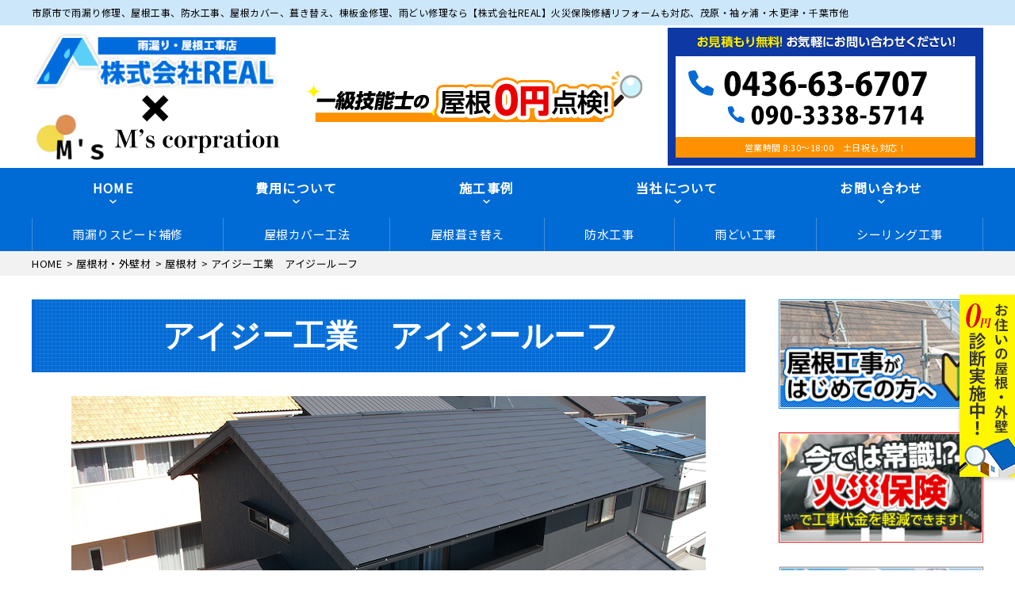

--- FILE ---
content_type: text/html; charset=UTF-8
request_url: https://yane-real.com/material/5086/
body_size: 20447
content:
<!DOCTYPE html>
<html lang="ja"
	prefix="og: https://ogp.me/ns#"  class="no-js">
<head>
		<!-- Global site tag (gtag.js) - Google Analytics -->
<script async src="https://www.googletagmanager.com/gtag/js?id=UA-171280225-1"></script>
<script>
  window.dataLayer = window.dataLayer || [];
  function gtag(){dataLayer.push(arguments);}
  gtag('js', new Date());

  gtag('config', 'UA-171280225-1');
</script>
	<meta name="google-site-verification" content="BHrCGpnnxAoIOBbRbrYfHRUVhX4RtyQ8KKSB5kFUApI" />
<meta charset="UTF-8">
<meta http-equiv="X-UA-Compatible" content="IE=edge">
<meta name="viewport" content="width=device-width,initial-scale=1">
<!--[if lt IE 9]>
<script src="https://yane-real.com/wp-content/themes/lead-yane-c/js/html5.js"></script>
<script src="//css3-mediaqueries-js.googlecode.com/svn/trunk/css3-mediaqueries.js"></script>
<![endif]-->
<script>(function(html){html.className = html.className.replace(/\bno-js\b/,'js')})(document.documentElement);</script>
<title>アイジー工業 アイジールーフ | 雨漏り修理、屋根工事【株式会社REAL】</title>

		<!-- All in One SEO 4.1.5.3 -->
		<meta name="description" content="アイジー工業 アイジールーフ | 市原市、千葉市を中心に千葉県全域対応の雨漏り修理、屋根工事専門店【リアル】へ。茂原市、袖ヶ浦市、木更津市、君津市も対応。 火災保険修繕対応、一級技能士による安心の自社施工で長期保証。相場よりも低価格で雨漏り修理、屋根工事いたします。出張見積もり、現地見積もりは無料です。オートンイクシード、急な雨漏りにも対応。お気軽にお問合せください。" />
		<meta name="robots" content="max-image-preview:large" />
		<link rel="canonical" href="https://yane-real.com/material/5086/" />
		<meta property="og:locale" content="ja_JP" />
		<meta property="og:site_name" content="雨漏り修理、屋根工事【株式会社REAL】 | 雨漏り修理、屋根工事、防水工事、屋根カバー、葺き替え、火災保険修繕リフォーム対応" />
		<meta property="og:type" content="article" />
		<meta property="og:title" content="アイジー工業 アイジールーフ | 雨漏り修理、屋根工事【株式会社REAL】" />
		<meta property="og:description" content="アイジー工業 アイジールーフ | 市原市、千葉市を中心に千葉県全域対応の雨漏り修理、屋根工事専門店【リアル】へ。茂原市、袖ヶ浦市、木更津市、君津市も対応。 火災保険修繕対応、一級技能士による安心の自社施工で長期保証。相場よりも低価格で雨漏り修理、屋根工事いたします。出張見積もり、現地見積もりは無料です。オートンイクシード、急な雨漏りにも対応。お気軽にお問合せください。" />
		<meta property="og:url" content="https://yane-real.com/material/5086/" />
		<meta property="article:published_time" content="2020-07-03T08:12:32+00:00" />
		<meta property="article:modified_time" content="2020-07-03T08:12:32+00:00" />
		<meta name="twitter:card" content="summary" />
		<meta name="twitter:domain" content="yane-real.com" />
		<meta name="twitter:title" content="アイジー工業 アイジールーフ | 雨漏り修理、屋根工事【株式会社REAL】" />
		<meta name="twitter:description" content="アイジー工業 アイジールーフ | 市原市、千葉市を中心に千葉県全域対応の雨漏り修理、屋根工事専門店【リアル】へ。茂原市、袖ヶ浦市、木更津市、君津市も対応。 火災保険修繕対応、一級技能士による安心の自社施工で長期保証。相場よりも低価格で雨漏り修理、屋根工事いたします。出張見積もり、現地見積もりは無料です。オートンイクシード、急な雨漏りにも対応。お気軽にお問合せください。" />
		<script type="application/ld+json" class="aioseo-schema">
			{"@context":"https:\/\/schema.org","@graph":[{"@type":"WebSite","@id":"https:\/\/yane-real.com\/#website","url":"https:\/\/yane-real.com\/","name":"\u96e8\u6f0f\u308a\u4fee\u7406\u3001\u5c4b\u6839\u5de5\u4e8b\u3010\u682a\u5f0f\u4f1a\u793eREAL\u3011","description":"\u96e8\u6f0f\u308a\u4fee\u7406\u3001\u5c4b\u6839\u5de5\u4e8b\u3001\u9632\u6c34\u5de5\u4e8b\u3001\u5c4b\u6839\u30ab\u30d0\u30fc\u3001\u847a\u304d\u66ff\u3048\u3001\u706b\u707d\u4fdd\u967a\u4fee\u7e55\u30ea\u30d5\u30a9\u30fc\u30e0\u5bfe\u5fdc","inLanguage":"ja","publisher":{"@id":"https:\/\/yane-real.com\/#organization"}},{"@type":"Organization","@id":"https:\/\/yane-real.com\/#organization","name":"\u5c4b\u6839\u5de5\u4e8b\u3001\u96e8\u6f0f\u308a\u4fee\u7406\u5c02\u9580\u5e97\u3010\u682a\u5f0f\u4f1a\u793eREAL\u3011","url":"https:\/\/yane-real.com\/","logo":{"@type":"ImageObject","@id":"https:\/\/yane-real.com\/#organizationLogo","url":"https:\/\/yane-real.com\/wp-content\/themes\/lead-yane-c\/images\/logo.png"},"image":{"@id":"https:\/\/yane-real.com\/#organizationLogo"},"contactPoint":{"@type":"ContactPoint","telephone":"+81436984545","contactType":"Customer Support"}},{"@type":"BreadcrumbList","@id":"https:\/\/yane-real.com\/material\/5086\/#breadcrumblist","itemListElement":[{"@type":"ListItem","@id":"https:\/\/yane-real.com\/#listItem","position":1,"item":{"@type":"WebPage","@id":"https:\/\/yane-real.com\/","name":"\u30db\u30fc\u30e0","description":"\u5e02\u539f\u5e02\u3001\u5343\u8449\u5e02\u3001\u8302\u539f\u5e02\u3001\u8896\u30f6\u6d66\u5e02\u3001\u6728\u66f4\u6d25\u5e02\u3001\u541b\u6d25\u5e02\u4ed6\u3001\u5343\u8449\u770c\u5168\u57df\u306e\u96e8\u6f0f\u308a\u4fee\u7406\u3001\u5c4b\u6839\u5de5\u4e8b\u3001\u9632\u6c34\u5de5\u4e8b\u306a\u3089\u96e8\u6f0f\u308a\u30fb\u5c4b\u6839\u5de5\u4e8b\u5e97\u3010\u30ea\u30a2\u30eb\u3011\u3078\u3002 \u706b\u707d\u4fdd\u967a\u4fee\u7e55\u5bfe\u5fdc\u3001\u4e00\u7d1a\u6280\u80fd\u58eb\u306b\u3088\u308b\u5b89\u5fc3\u306e\u81ea\u793e\u65bd\u5de5\u3067\u9577\u671f\u4fdd\u8a3c\u3002\u76f8\u5834\u3088\u308a\u3082\u4f4e\u4fa1\u683c\u3067\u96e8\u6f0f\u308a\u4fee\u7406\u3001\u5c4b\u6839\u5de5\u4e8b\u3044\u305f\u3057\u307e\u3059\u3002\u51fa\u5f35\u898b\u7a4d\u3082\u308a\u3001\u73fe\u5730\u898b\u7a4d\u3082\u308a\u306f\u7121\u6599\u3067\u3059\u3002\u30aa\u30fc\u30c8\u30f3\u30a4\u30af\u30b7\u30fc\u30c9\u3001\u6025\u306a\u96e8\u6f0f\u308a\u306b\u3082\u5bfe\u5fdc\u3002\u304a\u6c17\u8efd\u306b\u304a\u554f\u5408\u305b\u304f\u3060\u3055\u3044\u3002","url":"https:\/\/yane-real.com\/"}}]},{"@type":"Person","@id":"https:\/\/yane-real.com\/author\/realAD\/#author","url":"https:\/\/yane-real.com\/author\/realAD\/","name":"realAD","image":{"@type":"ImageObject","@id":"https:\/\/yane-real.com\/material\/5086\/#authorImage","url":"https:\/\/secure.gravatar.com\/avatar\/715f41ecd8134cbf3afc5b5b70ecd295?s=96&d=mm&r=g","width":96,"height":96,"caption":"realAD"}},{"@type":"WebPage","@id":"https:\/\/yane-real.com\/material\/5086\/#webpage","url":"https:\/\/yane-real.com\/material\/5086\/","name":"\u30a2\u30a4\u30b8\u30fc\u5de5\u696d \u30a2\u30a4\u30b8\u30fc\u30eb\u30fc\u30d5 | \u96e8\u6f0f\u308a\u4fee\u7406\u3001\u5c4b\u6839\u5de5\u4e8b\u3010\u682a\u5f0f\u4f1a\u793eREAL\u3011","description":"\u30a2\u30a4\u30b8\u30fc\u5de5\u696d \u30a2\u30a4\u30b8\u30fc\u30eb\u30fc\u30d5 | \u5e02\u539f\u5e02\u3001\u5343\u8449\u5e02\u3092\u4e2d\u5fc3\u306b\u5343\u8449\u770c\u5168\u57df\u5bfe\u5fdc\u306e\u96e8\u6f0f\u308a\u4fee\u7406\u3001\u5c4b\u6839\u5de5\u4e8b\u5c02\u9580\u5e97\u3010\u30ea\u30a2\u30eb\u3011\u3078\u3002\u8302\u539f\u5e02\u3001\u8896\u30f6\u6d66\u5e02\u3001\u6728\u66f4\u6d25\u5e02\u3001\u541b\u6d25\u5e02\u3082\u5bfe\u5fdc\u3002 \u706b\u707d\u4fdd\u967a\u4fee\u7e55\u5bfe\u5fdc\u3001\u4e00\u7d1a\u6280\u80fd\u58eb\u306b\u3088\u308b\u5b89\u5fc3\u306e\u81ea\u793e\u65bd\u5de5\u3067\u9577\u671f\u4fdd\u8a3c\u3002\u76f8\u5834\u3088\u308a\u3082\u4f4e\u4fa1\u683c\u3067\u96e8\u6f0f\u308a\u4fee\u7406\u3001\u5c4b\u6839\u5de5\u4e8b\u3044\u305f\u3057\u307e\u3059\u3002\u51fa\u5f35\u898b\u7a4d\u3082\u308a\u3001\u73fe\u5730\u898b\u7a4d\u3082\u308a\u306f\u7121\u6599\u3067\u3059\u3002\u30aa\u30fc\u30c8\u30f3\u30a4\u30af\u30b7\u30fc\u30c9\u3001\u6025\u306a\u96e8\u6f0f\u308a\u306b\u3082\u5bfe\u5fdc\u3002\u304a\u6c17\u8efd\u306b\u304a\u554f\u5408\u305b\u304f\u3060\u3055\u3044\u3002","inLanguage":"ja","isPartOf":{"@id":"https:\/\/yane-real.com\/#website"},"breadcrumb":{"@id":"https:\/\/yane-real.com\/material\/5086\/#breadcrumblist"},"author":"https:\/\/yane-real.com\/author\/realAD\/#author","creator":"https:\/\/yane-real.com\/author\/realAD\/#author","image":{"@type":"ImageObject","@id":"https:\/\/yane-real.com\/#mainImage","url":"https:\/\/yane-real.com\/wp-content\/uploads\/2020\/07\/igroof01.jpg","width":800,"height":600},"primaryImageOfPage":{"@id":"https:\/\/yane-real.com\/material\/5086\/#mainImage"},"datePublished":"2020-07-03T08:12:32+09:00","dateModified":"2020-07-03T08:12:32+09:00"}]}
		</script>
		<script type="text/javascript" >
			window.ga=window.ga||function(){(ga.q=ga.q||[]).push(arguments)};ga.l=+new Date;
			ga('create', "UA-179936080-1", 'auto');
			ga('send', 'pageview');
		</script>
		<script async src="https://www.google-analytics.com/analytics.js"></script>
		<!-- All in One SEO -->

<link rel='dns-prefetch' href='//fonts.googleapis.com' />
<link rel='dns-prefetch' href='//s.w.org' />
<link rel="alternate" type="application/rss+xml" title="雨漏り修理、屋根工事【株式会社REAL】 &raquo; フィード" href="https://yane-real.com/feed/" />
<link rel="alternate" type="application/rss+xml" title="雨漏り修理、屋根工事【株式会社REAL】 &raquo; コメントフィード" href="https://yane-real.com/comments/feed/" />
<link rel='stylesheet' id='wp-block-library-css'  href='https://yane-real.com/wp-includes/css/dist/block-library/style.min.css?ver=5.5.17' type='text/css' media='all' />
<link rel='stylesheet' id='wp-pagenavi-css'  href='https://yane-real.com/wp-content/plugins/wp-pagenavi/pagenavi-css.css?ver=2.70' type='text/css' media='all' />
<link rel='stylesheet' id='twentyfifteen-fonts-css'  href='https://fonts.googleapis.com/css?family=Noto+Sans%3A400italic%2C700italic%2C400%2C700%7CNoto+Serif%3A400italic%2C700italic%2C400%2C700%7CInconsolata%3A400%2C700&#038;subset=latin%2Clatin-ext' type='text/css' media='all' />
<link rel='stylesheet' id='genericons-css'  href='https://yane-real.com/wp-content/themes/lead-yane-c/genericons/genericons.css?ver=3.2' type='text/css' media='all' />
<link rel='stylesheet' id='main-css'  href='https://yane-real.com/wp-content/themes/lead-yane-c/src/css/style.css?ver=202005' type='text/css' media='all' />
<link rel='stylesheet' id='sub-css'  href='https://yane-real.com/wp-content/themes/lead-yane-c/style.css?ver=202005' type='text/css' media='all' />
<link rel='stylesheet' id='dashicons-css'  href='https://yane-real.com/wp-includes/css/dashicons.min.css?ver=5.5.17' type='text/css' media='all' />
<script type='text/javascript' src='https://yane-real.com/wp-includes/js/jquery/jquery.js?ver=1.12.4-wp' id='jquery-core-js'></script>
<link rel="https://api.w.org/" href="https://yane-real.com/wp-json/" /><link rel="EditURI" type="application/rsd+xml" title="RSD" href="https://yane-real.com/xmlrpc.php?rsd" />
<link rel='prev' title='ニチハ ガルバリウム屋根 横暖ルーフ' href='https://yane-real.com/material/1279/' />
<link rel='next' title='ディートレーディング　エコグラーニ' href='https://yane-real.com/material/5089/' />
<link rel='shortlink' href='https://yane-real.com/?p=5086' />
<link rel="alternate" type="application/json+oembed" href="https://yane-real.com/wp-json/oembed/1.0/embed?url=https%3A%2F%2Fyane-real.com%2Fmaterial%2F5086%2F" />
<link rel="alternate" type="text/xml+oembed" href="https://yane-real.com/wp-json/oembed/1.0/embed?url=https%3A%2F%2Fyane-real.com%2Fmaterial%2F5086%2F&#038;format=xml" />
<style type="text/css">.recentcomments a{display:inline !important;padding:0 !important;margin:0 !important;}</style><link rel="icon" href="https://yane-real.com/wp-content/uploads/2020/10/cropped-favicon-32x32.png" sizes="32x32" />
<link rel="icon" href="https://yane-real.com/wp-content/uploads/2020/10/cropped-favicon-192x192.png" sizes="192x192" />
<link rel="apple-touch-icon" href="https://yane-real.com/wp-content/uploads/2020/10/cropped-favicon-180x180.png" />
<meta name="msapplication-TileImage" content="https://yane-real.com/wp-content/uploads/2020/10/cropped-favicon-270x270.png" />
<!--css-->
<link href="//fonts.googleapis.com/earlyaccess/mplus1p.css" rel="stylesheet" />
<link href="//fonts.googleapis.com/css?family=Anton" rel="stylesheet">
<link href="//fonts.googleapis.com/earlyaccess/sawarabimincho.css" rel="stylesheet" />
<link href="//fonts.googleapis.com/css?family=IBM+Plex+Serif" rel="stylesheet">
<link href="https://fonts.googleapis.com/css?family=M+PLUS+1p" rel="stylesheet">
<link rel="stylesheet" href="https://maxcdn.bootstrapcdn.com/font-awesome/4.7.0/css/font-awesome.min.css">
<link rel="stylesheet" href="https://use.fontawesome.com/releases/v5.1.0/css/all.css" integrity="sha384-lKuwvrZot6UHsBSfcMvOkWwlCMgc0TaWr+30HWe3a4ltaBwTZhyTEggF5tJv8tbt" crossorigin="anonymous">
<script src="//ajax.googleapis.com/ajax/libs/jquery/1.11.1/jquery.min.js"></script>
</head>


<body class="material-template-default single single-material postid-5086 drawer drawer--top page" itemscope itemtype="//schema.org/WebPage">

<div id="loaderafter-wrap">
<div id="bgl"><div id="bgr">

<header id="header" role="banner">

<div class="spview">
  <div class="hamburger_wrap">
  <button type="button" class="drawer-toggle drawer-hamburger">
    <span class="sr-only">toggle navigation</span> <span class="drawer-hamburger-icon"></span>
    <span class="menubtn_txt">MENU</span>
  </button>
  </div>
  <div class="head_sp_logoarea clear">
    <div class="site_title">
      <a href="https://yane-real.com/"><img src="https://yane-real.com/wp-content/themes/lead-yane-c/images/logo.png" alt="雨漏り・屋根工事店リアルLOGO" /></a>
    </div>
    <div class="head_catch">
      <a href="https://yane-real.com/inspection/"><img src="https://yane-real.com/wp-content/themes/lead-yane-c/images/head_01.png" alt="お見積り0円！" /></a>
    </div>
  </div>
  <nav class="drawer-nav" role="navigation">
            <div class="scrolling_wrap">
          <div class="site_title">
        <a href="https://yane-real.com/"><img src="https://yane-real.com/wp-content/themes/lead-yane-c/images/logo.png" alt="雨漏り・屋根工事店リアルLOGO" width="auto" height="50px" /></a>
      </div>
      <div class="scrolling_wrap_top">
        <ul>
          <li><a href="https://yane-real.com/amamori/"><span class="dashicons dashicons-admin-home"></span><br>雨漏りスピード補修</a></li>
          <li><a href="https://yane-real.com/about/"><span class="dashicons dashicons-building"></span><br>当社の強み</a></li>
          <li><a href="https://yane-real.com/inspection/"><span class="dashicons dashicons-clipboard"></span><br>屋根外壁０円診断</a></li>
          <li><a href="https://yane-real.com/case/"><span class="dashicons dashicons-format-gallery"></span><br>施工事例</a></li>
          <li><a href="https://yane-real.com/price/"><span class="dashicons dashicons-awards"></span><br>費用について</a></li>
          <li><a href="https://yane-real.com/price/insurance/"><span class="dashicons dashicons-shield"></span><br>火災保険を使った修繕工事</a></li>
        </ul>
      </div>
      <div id="globalnaviarea_wrap" class="sp_menu">
        <ul><li id="menu-item-1358" class="menu-item menu-item-type-post_type menu-item-object-page menu-item-home menu-item-1358"><a href="https://yane-real.com/">HOME</a></li>
<li id="menu-item-1185" class="menu-item menu-item-type-post_type menu-item-object-page menu-item-has-children menu-item-1185"><a href="https://yane-real.com/about/">屋根工事が初めての方へ（当社の強み）</a>
<ul class="sub-menu">
	<li id="menu-item-1255" class="menu-item menu-item-type-post_type menu-item-object-page menu-item-1255"><a href="https://yane-real.com/service/cover/">屋根カバー工法（重ね葺き工事）</a></li>
	<li id="menu-item-1254" class="menu-item menu-item-type-post_type menu-item-object-page menu-item-1254"><a href="https://yane-real.com/service/fukikae/">屋根葺き替え</a></li>
	<li id="menu-item-1253" class="menu-item menu-item-type-post_type menu-item-object-page menu-item-1253"><a href="https://yane-real.com/service/toso/">屋根塗装・外壁塗装</a></li>
	<li id="menu-item-1252" class="menu-item menu-item-type-post_type menu-item-object-page menu-item-1252"><a href="https://yane-real.com/service/amadoi/">雨どい工事（修理・交換）</a></li>
	<li id="menu-item-1251" class="menu-item menu-item-type-post_type menu-item-object-page menu-item-1251"><a href="https://yane-real.com/service/bousui/">屋上・ベランダ防水工事</a></li>
	<li id="menu-item-1250" class="menu-item menu-item-type-post_type menu-item-object-page menu-item-1250"><a href="https://yane-real.com/service/shikkui/">瓦屋根・漆喰工事</a></li>
	<li id="menu-item-1249" class="menu-item menu-item-type-post_type menu-item-object-page menu-item-1249"><a href="https://yane-real.com/service/sheetmetal/">屋根板金工事</a></li>
	<li id="menu-item-1248" class="menu-item menu-item-type-post_type menu-item-object-page menu-item-1248"><a href="https://yane-real.com/service/siding/">サイディング張り替え</a></li>
	<li id="menu-item-1247" class="menu-item menu-item-type-post_type menu-item-object-page menu-item-1247"><a href="https://yane-real.com/service/skylight/">天窓工事</a></li>
	<li id="menu-item-1246" class="menu-item menu-item-type-post_type menu-item-object-page menu-item-1246"><a href="https://yane-real.com/service/reform/">その他リフォーム</a></li>
	<li id="menu-item-1245" class="menu-item menu-item-type-post_type menu-item-object-page menu-item-1245"><a href="https://yane-real.com/service/mansion/">ビル・マンションの防水工事</a></li>
	<li id="menu-item-1265" class="menu-item menu-item-type-post_type menu-item-object-page menu-item-1265"><a href="https://yane-real.com/service/ceiling/">シーリング工事（オートンイクシード）</a></li>
	<li id="menu-item-6487" class="menu-item menu-item-type-post_type menu-item-object-page menu-item-6487"><a href="https://yane-real.com/service/bee/">害虫・害獣駆除</a></li>
</ul>
</li>
<li id="menu-item-1256" class="menu-item menu-item-type-post_type menu-item-object-page menu-item-1256"><a href="https://yane-real.com/flow/">お問い合わせからの流れ</a></li>
<li id="menu-item-1344" class="menu-item menu-item-type-post_type menu-item-object-page menu-item-1344"><a href="https://yane-real.com/warranty/">安心のトリプル保証制度</a></li>
</ul>        <ul><li id="menu-item-1259" class="menu-item menu-item-type-post_type menu-item-object-page menu-item-1259"><a href="https://yane-real.com/inspection/">屋根・外壁０円診断</a></li>
<li id="menu-item-1345" class="menu-item menu-item-type-post_type menu-item-object-page menu-item-1345"><a href="https://yane-real.com/amamori/">雨漏りスピード補修</a></li>
<li id="menu-item-1262" class="menu-item menu-item-type-post_type menu-item-object-page menu-item-1262"><a href="https://yane-real.com/service/ceiling/">オートンイクシード</a></li>
<li id="menu-item-6065" class="menu-item menu-item-type-post_type menu-item-object-page menu-item-6065"><a href="https://yane-real.com/kawara/">瓦屋根の葺き替えをオススメする3つの理由</a></li>
<li id="menu-item-1178" class="menu-item menu-item-type-post_type_archive menu-item-object-case menu-item-has-children menu-item-1178"><a href="https://yane-real.com/case/">屋根工事の施工事例</a>
<ul class="sub-menu">
	<li id="menu-item-1177" class="menu-item menu-item-type-post_type_archive menu-item-object-voice menu-item-1177"><a href="https://yane-real.com/voice/">お客様の声</a></li>
	<li id="menu-item-1180" class="menu-item menu-item-type-taxonomy menu-item-object-category menu-item-1180"><a href="https://yane-real.com/topics/report/">現場レポート</a></li>
</ul>
</li>
<li id="menu-item-89" class="menu-item menu-item-type-post_type menu-item-object-page menu-item-has-children menu-item-89"><a href="https://yane-real.com/price/">屋根工事の料金について</a>
<ul class="sub-menu">
	<li id="menu-item-1266" class="menu-item menu-item-type-post_type menu-item-object-page menu-item-1266"><a href="https://yane-real.com/price/lowprice/">安さの秘密</a></li>
	<li id="menu-item-1267" class="menu-item menu-item-type-post_type menu-item-object-page menu-item-1267"><a href="https://yane-real.com/price/insurance/">火災保険を使った修繕工事</a></li>
	<li id="menu-item-1346" class="menu-item menu-item-type-post_type menu-item-object-post menu-item-1346"><a href="https://yane-real.com/blog/1342/">塗装工事の見積り料金が大きく違う理由</a></li>
</ul>
</li>
<li id="menu-item-88" class="menu-item menu-item-type-post_type menu-item-object-page menu-item-has-children menu-item-88"><a href="https://yane-real.com/company/">会社概要</a>
<ul class="sub-menu">
	<li id="menu-item-1179" class="menu-item menu-item-type-taxonomy menu-item-object-category menu-item-1179"><a href="https://yane-real.com/topics/news/">お知らせ</a></li>
</ul>
</li>
<li id="menu-item-87" class="menu-item menu-item-type-post_type menu-item-object-page menu-item-has-children menu-item-87"><a href="https://yane-real.com/contact/">お問い合わせ</a>
<ul class="sub-menu">
	<li id="menu-item-91" class="menu-item menu-item-type-post_type menu-item-object-page menu-item-privacy-policy menu-item-91"><a href="https://yane-real.com/privacy-policy/">プライバシーポリシー</a></li>
</ul>
</li>
<li id="menu-item-1176" class="menu-item menu-item-type-post_type_archive menu-item-object-faq menu-item-1176"><a href="https://yane-real.com/faq/">屋根工事のよくあるご質問</a></li>
</ul>        <ul><li id="menu-item-1181" class="menu-item menu-item-type-taxonomy menu-item-object-category menu-item-1181"><a href="https://yane-real.com/topics/blog/">屋根工事ブログ</a></li>
<li id="menu-item-1322" class="menu-item menu-item-type-post_type menu-item-object-post menu-item-1322"><a href="https://yane-real.com/blog/1317/">こんな営業には要注意</a></li>
<li id="menu-item-1332" class="menu-item menu-item-type-taxonomy menu-item-object-category menu-item-has-children menu-item-1332"><a href="https://yane-real.com/topics/blog/situation/">こんな症状には要注意</a>
<ul class="sub-menu">
	<li id="menu-item-1319" class="menu-item menu-item-type-post_type menu-item-object-post menu-item-1319"><a href="https://yane-real.com/blog/situation/1295/">ALCパワーボードのひび割れ等の補修方法</a></li>
	<li id="menu-item-1320" class="menu-item menu-item-type-post_type menu-item-object-post menu-item-1320"><a href="https://yane-real.com/blog/situation/1297/">アスファルトシングル屋根のひび割れ・剥がれ等の補修方法</a></li>
	<li id="menu-item-1321" class="menu-item menu-item-type-post_type menu-item-object-post menu-item-1321"><a href="https://yane-real.com/blog/situation/1299/">金属サイディング外壁のメンテナンス方法</a></li>
	<li id="menu-item-1324" class="menu-item menu-item-type-post_type menu-item-object-post menu-item-1324"><a href="https://yane-real.com/blog/situation/1303/">スレート屋根のメンテナンス方法</a></li>
	<li id="menu-item-1325" class="menu-item menu-item-type-post_type menu-item-object-post menu-item-1325"><a href="https://yane-real.com/blog/situation/1305/">セメント瓦の屋根のひび割れ・剥がれ等の修理方法</a></li>
	<li id="menu-item-1326" class="menu-item menu-item-type-post_type menu-item-object-post menu-item-1326"><a href="https://yane-real.com/blog/situation/1307/">外壁タイルのひび割れ、浮き、剥がれの補修方法</a></li>
	<li id="menu-item-1328" class="menu-item menu-item-type-post_type menu-item-object-post menu-item-1328"><a href="https://yane-real.com/blog/situation/1311/">モニエル瓦の屋根のひび割れの補修方法</a></li>
	<li id="menu-item-1329" class="menu-item menu-item-type-post_type menu-item-object-post menu-item-1329"><a href="https://yane-real.com/blog/situation/1313/">屋上・ベランダのひび割れ・剥がれのメンテナンス方法</a></li>
	<li id="menu-item-1330" class="menu-item menu-item-type-post_type menu-item-object-post menu-item-1330"><a href="https://yane-real.com/blog/1293/">屋根葺き替え vs カバー工法 vs 屋根塗装</a></li>
	<li id="menu-item-1331" class="menu-item menu-item-type-post_type menu-item-object-post menu-item-1331"><a href="https://yane-real.com/blog/situation/1315/">瓦屋根の割れ、剥がれの補修方法</a></li>
</ul>
</li>
</ul>        <ul><li id="menu-item-1280" class="menu-item menu-item-type-post_type_archive menu-item-object-material current-menu-ancestor current-menu-parent menu-item-has-children menu-item-1280"><a href="https://yane-real.com/material/">屋根材・外壁材</a>
<ul class="sub-menu">
	<li id="menu-item-5107" class="menu-item menu-item-type-post_type menu-item-object-material menu-item-5107"><a href="https://yane-real.com/material/5089/">ディートレーディング　エコグラーニ</a></li>
	<li id="menu-item-5108" class="menu-item menu-item-type-post_type menu-item-object-material current-menu-item menu-item-5108"><a href="https://yane-real.com/material/5086/" aria-current="page">アイジー工業　アイジールーフ</a></li>
	<li id="menu-item-1285" class="menu-item menu-item-type-post_type menu-item-object-material menu-item-1285"><a href="https://yane-real.com/material/1279/">ニチハ ガルバリウム屋根 横暖ルーフ</a></li>
	<li id="menu-item-1284" class="menu-item menu-item-type-post_type menu-item-object-material menu-item-1284"><a href="https://yane-real.com/material/1278/">ニチハ アスファルトシングル屋根 アルマ</a></li>
	<li id="menu-item-1281" class="menu-item menu-item-type-post_type menu-item-object-material menu-item-1281"><a href="https://yane-real.com/material/1277/">アイジー工業　アイジーサイディング</a></li>
	<li id="menu-item-1282" class="menu-item menu-item-type-post_type menu-item-object-material menu-item-1282"><a href="https://yane-real.com/material/1276/">ケイミュー コロニアル遮熱グラッサ</a></li>
	<li id="menu-item-1283" class="menu-item menu-item-type-post_type menu-item-object-material menu-item-1283"><a href="https://yane-real.com/material/1275/">ケイミュー　ROOGA</a></li>
	<li id="menu-item-1286" class="menu-item menu-item-type-post_type menu-item-object-material menu-item-1286"><a href="https://yane-real.com/material/1274/">LIXIL　Tルーフ　自然石粒仕上げ鋼板屋根</a></li>
</ul>
</li>
<li id="menu-item-1333" class="menu-item menu-item-type-post_type menu-item-object-page menu-item-1333"><a href="https://yane-real.com/sitemap/">その他のメニュー</a></li>
</ul>      </div><!-- #menu -->
      <div class="scrolling_wrap_bottom">
        <div class="banner_contact">
  <img src="https://yane-real.com/wp-content/themes/lead-yane-c/images/banner_contact.png" alt="一級技能士が、住まいの外装を細部までチェック！外壁・屋根無料診断実施中！" width="100%">
</div>      </div>
    </div>
  </nav>
</div>

<div class="ta_pcview">
  <div id="site_description_area"><div class="mainwrap">
      <h1 class="site_h1">市原市で雨漏り修理、屋根工事、防水工事、屋根カバー、葺き替え、棟板金修理、雨どい修理なら【株式会社REAL】火災保険修繕リフォームも対応、茂原・袖ヶ浦・木更津・千葉市他</h1>
  </div></div>
  <div class="head_logoarea"><div class="mainwrap clear">
    <ul>
      <li class="logo_dir">
		  <a href="https://yane-real.com/"><img src="https://yane-real.com/wp-content/themes/lead-yane-c/images/logo.png" alt="雨漏り・屋根工事店リアルLOGO" /></a></li>
<!--         <div class="site_title">
          <a href="https://yane-real.com/"><img src="https://yane-real.com/wp-content/themes/lead-yane-c/images/logo.png" alt="雨漏り・屋根工事店リアルLOGO" /></a>
        </div> -->
				<li class="head_catch"><img src="https://yane-real.com/wp-content/themes/lead-yane-c/images/head_01.png" alt="外壁塗装の優良店認定" /></li>
      <li><div class="head_tel">
        <div class="tel_des"><img src="https://yane-real.com/wp-content/themes/lead-yane-c/images/tel_des.png" alt="お⾒積り無料︕お気軽にお問い合わせください︕" /></div>
        <div class="tel"><a href="tel:0436-63-6707"><img src="https://yane-real.com/wp-content/themes/lead-yane-c/images/tel.png" alt="0436-63-6707" /></a></div>
        <div class="tel_time">営業時間&nbsp;8:30～18:00&emsp;土日祝も対応！</div>
      </div></li>
    </ul>
  </div></div>
  <div id="globalnaviarea_wrap" class="globalnaviarea_wrap clear">
    <div class="mainwrap">
      <div id="site_navigation">
        <nav id="main_navigation" role="navigation">
          <div id="toggle"><a class="menu-trigger" href="#"><span class="icon-menu2"></span></a></div>
          <div id="button_mail"><a href="https://yane-real.com/?page_id=32"><span class="icon-mail"></span></a></div>
          <div id="menu">
                        <ul id="main-nav" class="menu_wrap nav-menu dropmenu"><li id="menu-item-35" class="menu-item menu-item-type-post_type menu-item-object-page menu-item-home menu-item-35"><a href="https://yane-real.com/">HOME</a></li>
<li id="menu-item-74" class="menu-item menu-item-type-post_type menu-item-object-page menu-item-has-children menu-item-74"><a href="https://yane-real.com/price/">費用について</a><div class="header-nav-child"><div class="container"><ul class="sub-menu">	<li id="menu-item-1844" class="menu-item menu-item-type-post_type menu-item-object-page menu-item-1844"><a href="https://yane-real.com/about/">屋根工事が初めての方へ</a></li>
	<li id="menu-item-1845" class="menu-item menu-item-type-post_type menu-item-object-page menu-item-1845"><a href="https://yane-real.com/inspection/">屋根・外壁０円診断</a></li>
	<li id="menu-item-1846" class="menu-item menu-item-type-post_type menu-item-object-page menu-item-1846"><a href="https://yane-real.com/price/lowprice/">安さの秘密</a></li>
	<li id="menu-item-1847" class="menu-item menu-item-type-post_type menu-item-object-page menu-item-1847"><a href="https://yane-real.com/price/insurance/">火災保険を使った修繕工事</a></li>
</ul></div></div></li>
<li id="menu-item-78" class="menu-item menu-item-type-post_type_archive menu-item-object-case menu-item-has-children menu-item-78"><a href="https://yane-real.com/case/">施工事例</a><div class="header-nav-child"><div class="container"><ul class="sub-menu">	<li id="menu-item-1849" class="menu-item menu-item-type-post_type_archive menu-item-object-voice menu-item-1849"><a href="https://yane-real.com/voice/">お客様の声</a></li>
	<li id="menu-item-1852" class="menu-item menu-item-type-taxonomy menu-item-object-category menu-item-1852"><a href="https://yane-real.com/topics/report/">現場レポート</a></li>
	<li id="menu-item-1851" class="menu-item menu-item-type-taxonomy menu-item-object-category menu-item-1851"><a href="https://yane-real.com/topics/blog/">屋根工事ブログ</a></li>
</ul></div></div></li>
<li id="menu-item-81" class="menu-item menu-item-type-post_type menu-item-object-page menu-item-has-children menu-item-81"><a href="https://yane-real.com/company/">当社について</a><div class="header-nav-child"><div class="container"><ul class="sub-menu">	<li id="menu-item-1186" class="menu-item menu-item-type-post_type menu-item-object-page menu-item-1186"><a href="https://yane-real.com/about/">当社の強み</a></li>
	<li id="menu-item-1850" class="menu-item menu-item-type-taxonomy menu-item-object-category menu-item-1850"><a href="https://yane-real.com/topics/news/">お知らせ</a></li>
</ul></div></div></li>
<li id="menu-item-84" class="menu-item menu-item-type-post_type menu-item-object-page menu-item-has-children menu-item-84"><a href="https://yane-real.com/contact/">お問い合わせ</a><div class="header-nav-child"><div class="container"><ul class="sub-menu">	<li id="menu-item-1848" class="menu-item menu-item-type-post_type menu-item-object-page menu-item-1848"><a href="https://yane-real.com/flow/">お問い合わせからの流れ</a></li>
</ul></div></div></li>
</ul>          </div><!-- #menu -->
        </nav>
      </div><!-- /#site-navigation -->
    </div>
  </div><!-- /#globalnaviarea_wrap -->
</div>
</header><!-- .site-header -->


<div id="servicemenu_nav">
  <div class="mainwrap">
  <ul><li id="menu-item-1240" class="menu-item menu-item-type-post_type menu-item-object-page menu-item-1240"><a href="https://yane-real.com/amamori/">雨漏りスピード補修</a></li>
<li id="menu-item-1241" class="menu-item menu-item-type-post_type menu-item-object-page menu-item-1241"><a href="https://yane-real.com/service/cover/">屋根カバー工法</a></li>
<li id="menu-item-1242" class="menu-item menu-item-type-post_type menu-item-object-page menu-item-1242"><a href="https://yane-real.com/service/fukikae/">屋根葺き替え</a></li>
<li id="menu-item-1243" class="menu-item menu-item-type-post_type menu-item-object-page menu-item-1243"><a href="https://yane-real.com/service/bousui/">防水工事</a></li>
<li id="menu-item-1244" class="menu-item menu-item-type-post_type menu-item-object-page menu-item-1244"><a href="https://yane-real.com/service/amadoi/">雨どい工事</a></li>
<li id="menu-item-1334" class="menu-item menu-item-type-post_type menu-item-object-page menu-item-1334"><a href="https://yane-real.com/service/ceiling/">シーリング工事</a></li>
</ul>  </div>
</div>

<div id="content" class="drawer-container t-gutter" role="main">
    <div id="breadcrumb" class="gpt clearfix">
    <div class="mainwrap">
      <!-- Breadcrumb NavXT 6.5.0 -->
<span property="itemListElement" typeof="ListItem"><a property="item" typeof="WebPage" title="Go to 雨漏り修理、屋根工事【株式会社REAL】." href="https://yane-real.com" class="home" ><span property="name">HOME</span></a><meta property="position" content="1"></span> &gt; <span property="itemListElement" typeof="ListItem"><a property="item" typeof="WebPage" title="Go to 屋根材・外壁材." href="https://yane-real.com/material/" class="post post-material-archive" ><span property="name">屋根材・外壁材</span></a><meta property="position" content="2"></span> &gt; <span property="itemListElement" typeof="ListItem"><a property="item" typeof="WebPage" title="Go to the 屋根材 資材カテゴリー archives." href="https://yane-real.com/mcat/roofing/" class="taxonomy mcat" ><span property="name">屋根材</span></a><meta property="position" content="3"></span> &gt; <span property="itemListElement" typeof="ListItem"><span property="name" class="post post-material current-item">アイジー工業　アイジールーフ</span><meta property="url" content="https://yane-real.com/material/5086/"><meta property="position" content="4"></span>    </div>
  </div>
      <div id="contentbody" class="clear mainwrap">
        <main id="maincolumn" class="site-main" role="main">
                                <div id="pagetitlearea"><div class="mainwrap"><h2>アイジー工業　アイジールーフ</h2></div></div>
                    <article id="single_igroof">
    <section id="pn_post" class="com_btm">
          <div class="single_thumbnail">
        <img width="800" height="600" src="https://yane-real.com/wp-content/uploads/2020/07/igroof01.jpg" class="attachment-full size-full wp-post-image" alt="" loading="lazy" srcset="https://yane-real.com/wp-content/uploads/2020/07/igroof01.jpg 800w, https://yane-real.com/wp-content/uploads/2020/07/igroof01-768x576.jpg 768w" sizes="(max-width: 800px) 100vw, 800px" />      </div>
    
    <div class="entry-content">
      <h4 class="h_bbstripe" style="text-align: center;"><span style="font-size: 24px; color: #333399;"><b>耐久性・快適性・意匠性が見事に融合した屋根材の新しいスタンダード</b></span></h4>
<p>&nbsp;</p>
<div class="cn_h3">
<h3><span style="font-size: 24pt; color: #ff6600; font-family: georgia, palatino, serif;"><strong>アイジー工業　アイジールーフ</strong></span></h3>
</div>
<p>50年の歴史を誇る建設メーカー・アイジー工業の販売する屋根材「<span style="color: #ff0000; font-size: 12pt;"><strong>アイジールーフ　スーパーガルテクト</strong></span> 」。</p>
<p><span style="font-size: 12pt;"><strong><span style="background: linear-gradient(transparent 50%, #ffff00 50%);">丈夫で美しさ長持ち、機能性が高く住む人が快適と、高い性能を誇る</span></strong></span>こちらの製品の特長をご紹介していきます。</p>
<p>&nbsp;</p>
<div class="fn1_h3">
<h3>アイジールーフとは？</h3>
</div>
<p>&nbsp;</p>
<p><span style="font-size: 14pt; color: #333399;"><strong>●抜群の遮熱性・断熱性を発揮する材料構成と形状で快適空間を実現！</strong></span></p>
<p><img loading="lazy" src="https://yane-real.com/wp-content/themes/lead-yane-c/images/igroof02.png" alt="屋根材（鋼鈑）と断熱材をひとつにした独自の材料構成" width="1075" height="442" class="alignnone size-full wp-image-2102" /></p>
<p>アイジールーフ「スーパーガルテクト」は、屋根材（鋼鈑）と断熱材をひとつにした独自の材料構成により、<span style="font-size: 12pt;"><strong><span style="background: linear-gradient(transparent 50%, #ffff00 50%);">軽量で抜群に優れた遮熱性・断熱性を発揮する金属屋根材</span></strong></span>です。<br />
表面材には軽くて高耐久な金属素材「ガルバリウム」をさらに強化した<span style="color: #ff0000; font-size: 12pt;"><strong>「超高耐久ガルバ」</strong></span>を使用。<br />
軽量でありながら、遮熱性、断熱性、耐久性に優れた屋根材です。</p>
<p>&nbsp;</p>
<p><span style="font-size: 14pt; color: #333399;"><strong>●軽量なので施工も楽々</strong></span></p>
<p><img loading="lazy" src="https://yane-real.com/wp-content/themes/lead-yane-c/images/igroof03.png" alt="軽量なので施工も楽々" width="904" height="444" class="alignnone size-full wp-image-2103" /></p>
<p>アイジールーフ「スーパーガルテクト」は、長さ2,960mmの本体1枚あたりの重さが約4kgと軽量なので、現場での施工が簡単です。<br />
さらに「スーパーガルテクトC」はスーパーガルテクトの短尺タイプで、<span style="font-size: 12pt;"><strong><span style="background: linear-gradient(transparent 50%, #ffff00 50%);">道路の狭い住宅街でも、軽トラックでらくらく搬入ができます</span></strong></span>。</p>
<p>&nbsp;</p>
<p>&nbsp;</p>
<div class="fn1_h3">
<h3>アイジールーフの特長</h3>
</div>
<h3 class="h_point">丈夫で美しさ長持ち</h3>
<div class="f_size19">
<div class="leftdir">
<img loading="lazy" src="https://yane-real.com/wp-content/themes/lead-yane-c/images/igroof04.png" alt="超高耐久ガルバ" width="132" height="55" class="alignnone size-full wp-image-2104" /></div>
<div class="rightdir">
<p>「超高耐久ガルバ」は、<span style="font-size: 12pt;"><strong><span style="background: linear-gradient(transparent 50%, #ffff00 50%);">ガルバリウム鋼板（55% アルミニウム-亜鉛合金めっき鋼板）にマグネシウムを2％添加することにより、めっき層を強化した</span></strong></span>素材です。<br />
超高耐久ガルバは<span style="color: #ff0000; font-size: 12pt;"><strong>ガルバリウム鋼板に比べ、3倍超※の寿命</strong></span>が期待できます。</p>
</div>
</div>
<p>※促進耐食性試験における超高耐久ガルバとガルバ鋼板のめっき部の溶出量の比較</p>
<p>&nbsp;</p>
<p><span style="font-size: 14pt; color: #333399;"><strong>●超高耐久ガルバの表面</strong></span></p>
<p><img loading="lazy" src="https://yane-real.com/wp-content/themes/lead-yane-c/images/igroof05.png" alt="超高耐久ガルバの表面" width="980" height="194" class="alignnone size-full wp-image-2105" /></p>
<p>&nbsp;</p>
<p>超高耐久ガルバのめっき層は、粒状のアルミリッチ層を亜鉛リッチ層が網目状に取り囲んでいる構造になっており、マグネシウムは亜鉛リッチ層と共存しています。<br />
めっきに含まれる亜鉛、アルミニウム、マグネシウムは最もバランスよく機能する組成となっており、<span style="font-size: 12pt;"><strong><span style="background: linear-gradient(transparent 50%, #ffff00 50%);">特に厳しい腐食条件下でより優れた耐食性</span></strong></span>を発揮します。</p>
<p>&nbsp;</p>
<p><small>耐久性をさらに強化しためっき組成（アルミニウム：55％、亜鉛：41.4％、マグネシウム：2％、シリコン：1.6％から構成）</small></p>
<p><img loading="lazy" src="https://yane-real.com/wp-content/themes/lead-yane-c/images/igroof06.png" alt="耐久性をさらに強化しためっき組成（" width="981" height="58" class="alignnone size-full wp-image-2106" /></p>
<p>&nbsp;</p>
<p>&nbsp;</p>
<p><!-- 

<p><span style="font-size: 14pt; color: #333399;"><strong>●マグネシウムの働き</strong></span></p>




<div class="f_size55">


<div class="leftdir">


<p>亜鉛は、鉄がさびる前に自ら酸化物・水酸化物などになり鋼板を保護します。これを<span style="color: #ff0000; font-size: 12pt;"><strong>「犠牲防食作用」</strong></span>と呼びます。さらにこの酸化物・水酸化物などは保護被膜として機能します。<br />
超高耐久ガルバは、亜鉛リッチ層にマグネシウムを共存させることで、より緻密で水に溶けにくい保護被膜を形成することが可能となりました。この効果により、亜鉛リッチ層の消耗が抑えられるため<span style="font-size: 12pt;"><strong><span style="background: linear-gradient(transparent 50%, #ffff00 50%);">「犠牲防食作用」が長期にわたり確保されます。</span></strong></span></p>

</div>




<div class="rightdir"><img loading="lazy" src="[template_url]/images/igroof07.png" alt="犠牲防食作用" width="540" height="304" class="alignnone size-full wp-image-2107" /></div>


</div>




<p>&nbsp;</p>




<p><span style="font-size: 14pt; color: #333399;"><strong>●めっき層の比較</strong></span></p>




<div class="f_size55">


<div class="rightdir">


<p>超高耐久ガルバのめっきは、一般的なガルバリウム鋼板のAZ120（めっき付着量120g/m2）に比べ、めっきの付着量が多く、鋼板断面を比較してもAZ150は<span style="color: #ff0000; font-size: 12pt;"><strong>めっき層が厚い</strong></span>ことがわかります。<br />
めっき層が厚いため鉄（鋼板）をさびから守り、高い耐久性を発揮します。</p>

</div>




<div class="leftdir"><img loading="lazy" src="[template_url]/images/igroof08.jpg" alt="めっき層の比較" width="540" height="328" class="alignnone size-full wp-image-2108" /></div>


</div>




<p>&nbsp;</p>

--></p>
<p><span style="font-size: 14pt; color: #333399;"><strong>●幅広い環境に対応</strong></span></p>
<div class="f_size55">
<div class="leftdir">
<p>マグネシウムを含む超高耐久ガルバは、酸・アルカリに対する耐久性のバランスが良く、幅広い環境に対応しているので<span style="font-size: 12pt;"><strong><span style="background: linear-gradient(transparent 50%, #ffff00 50%);">厳しい環境下でも優れた 耐久性を発揮</span></strong></span>します。</p>
</div>
<div class="rightdir"><img loading="lazy" src="https://yane-real.com/wp-content/themes/lead-yane-c/images/igroof09.png" alt="幅広い環境に対応" width="500" height="530" class="alignnone size-full wp-image-2109" /></div>
</div>
<p>&nbsp;</p>
<p>&nbsp;</p>
<p><span style="font-size: 14pt; color: #333399;"><strong>●表面は焼き付け塗装で高耐久な2タイプをご用意</strong></span></p>
<div class="f_size55">
<div class="leftdir">
<img loading="lazy" src="https://yane-real.com/wp-content/themes/lead-yane-c/images/igroof10.png" alt="表面は焼き付け塗装で高耐久な2タイプをご用意" width="470" height="332" class="alignnone size-full wp-image-2110" /></div>
<div class="rightdir"><img loading="lazy" src="https://yane-real.com/wp-content/themes/lead-yane-c/images/igroof11.png" alt="表面は焼き付け塗装で高耐久な2タイプをご用意" width="470" height="332" class="alignnone size-full wp-image-2111" /></div>
</div>
<p>&nbsp;</p>
<p>&nbsp;</p>
<h3 class="h_point">快適さを生む機能性</h3>
<p>&nbsp;</p>
<p><span style="font-size: 14pt; color: #333399;"><strong>●遮熱性塗装による遮熱効果</strong></span></p>
<p>アイジールーフ「スーパーガルテクト」は、超高耐久ガルバの表面に施された<span style="color: #ff0000; font-size: 12pt;"><strong>「遮熱性フッ素樹脂塗装／遮熱性ポリエステル樹脂塗装」</strong></span>により、大きな遮熱効果を発揮します。<br />
太陽光の中でも、熱エネルギーに変換されやすい赤外線を赤外線を反射する効果が大きい着色顔料を使用しているため、<span style="font-size: 12pt;"><strong><span style="background: linear-gradient(transparent 50%, #ffff00 50%);">太陽の日射しによる屋根表面の温度上昇を抑制</span></strong></span>します。</p>
<p><img loading="lazy" src="https://yane-real.com/wp-content/themes/lead-yane-c/images/igroof12.png" alt="遮熱性塗装による遮熱効果" width="854" height="690" class="alignnone size-full wp-image-2112" /></p>
<p>&nbsp;</p>
<h4 class="h_stripe">通常塗装鋼板と遮熱性能を比較</h4>
<p><span style="font-size: 14pt; color: #333399;"><strong>●表面温度の測定</strong></span></p>
<div class="f_size55">
<div class="leftdir">
<p>遮熱性塗装鋼板と通常塗装鋼板にランプにより熱を与え、裏面温度の違いを測定しました。 60分の照射で約15℃の温度差が発生します。<br />
<small>◎測定条件 室温：19℃測定箇所：鋼板表面、ランプの高さ15cm、照射時間：60分<br />
アイジー工業の社内試験による参考値です。</small></p>
</div>
<div class="rightdir"><img loading="lazy" src="https://yane-real.com/wp-content/themes/lead-yane-c/images/igroof13.png" alt="表面温度の測定" width="500" height="286" class="alignnone size-full wp-image-2113" /></div>
</div>
<p>&nbsp;</p>
<p><span style="font-size: 14pt; color: #333399;"><strong>●日射反射率試験の測定結果</strong></span></p>
<div class="f_size55">
<div class="leftdir">
<p>同系色の遮熱性塗装と通常塗装に光を当てたときの日射反射率の違いです。<br />
特に、熱の吸収をしやすい濃色（Sシェイドブラック・Sシェイドブラウン・Sシェイドチャコール）で、日射をより強力に反射、遮熱性能の高さを証明しています。<br />
<small>◎波長域：300〜2500nm（塗料メーカーデーターJIS K 5602）</small></p>
</div>
<div class="rightdir"><img loading="lazy" src="https://yane-real.com/wp-content/themes/lead-yane-c/images/igroof14.png" alt="日射反射率試験の測定結果" width="578" height="253" class="alignnone size-full wp-image-2114" /></div>
</div>
<p>&nbsp;</p>
<p>&nbsp;</p>
<h4 class="h_stripe">高品質の断熱材と独自のかん合形状で高い断熱性を実現</h4>
<p>しん材に採用した「ポリイソシアヌレートフォーム」が抜群の断熱性能を発揮します。 ポリイソシアヌレートフォームは、断熱材の中でも優れた性能を持った断熱材です。</p>
<p>&nbsp;</p>
<p><span style="font-size: 14pt; color: #333399;"><strong>●屋根裏面温度の測定結果</strong></span></p>
<p>実際の屋根を再現した模型に人工太陽を照射し、温度が安定した状態（80分経過後）に屋内側の野地板をサーモカメラで撮影した結果です。 <br />
<span style="font-size: 12pt;"><strong><span style="background: linear-gradient(transparent 50%, #ffff00 50%);">新築とリフォーム、同様の金属屋根材と比較しても、スーパーガルテクトは断熱性に優れている</span></strong></span>ことがわかります。</p>
<p>&nbsp;</p>
<p>&nbsp;</p>
<p><img loading="lazy" src="https://yane-real.com/wp-content/themes/lead-yane-c/images/igroof15.png" alt="屋根裏面温度の測定結果" width="1018" height="1210" class="alignnone size-full wp-image-2115" /></p>
<p>&nbsp;</p>
<p>&nbsp;</p>
<p><span style="font-size: 14pt; color: #333399;"><strong>●優れた遮音性能</strong></span></p>
<div class="f_size55">
<div class="leftdir">
<p>実際の屋根を再現した模型に人工降雨機で雨を降らせ、屋外と室内にそれぞれ設置したマイクにて雨音を測定しました。<br />
鋼板とポリイソシアヌレートフォームの一体化により、<span style="font-size: 12pt;"><strong><span style="background: linear-gradient(transparent 50%, #ffff00 50%);">雨量106mm/hの豪雨の雨音も、室内ではささやき声程度の雨音へと低減</span></strong></span>します。<br />
小さなお子様のいるご家庭でも安心です。<br />
<small>天井：化粧せっこうボード厚さ9mm+グラスウールマット25mm（16kg/m2品）使用時の場合</small></p>
</div>
<div class="rightdir"><img loading="lazy" src="https://yane-real.com/wp-content/themes/lead-yane-c/images/igroof16.png" alt="優れた遮音性能" width="500" height="484" class="alignnone size-full wp-image-2116" /></div>
</div>
<p>&nbsp;</p>
<p>&nbsp;</p>
<h3 class="h_point">安心・安全な材料</h3>
<p>&nbsp;</p>
<p><span style="font-size: 14pt; color: #333399;"><strong>●軽い屋根で耐震性アップ</strong></span></p>
<p><img loading="lazy" src="https://yane-real.com/wp-content/themes/lead-yane-c/images/igroof17.png" alt="軽い屋根で耐震性アップ" width="963" height="640" class="alignnone size-full wp-image-2117" /></p>
<p>&nbsp;</p>
<p>アイジールーフは、1㎡あたり5.0kgと超軽量のため、建物にかかる負担が軽減されます。<br />
屋根は建物の一番上部に位置していますので、この屋根が重ければ重いほど柱やはりにかかる負担は大きくなります。<br />
他の材料と比べてみると、アイジールーフは約600kgで、スレート屋根の約1/4、和瓦屋根の約1/10と超軽量なので、既存屋根を撤去しない「カバー工法」によるリフォームにも最適です。さらに金属製のため、地震による「割れ」の心配がありません。</p>
<p>&nbsp;</p>
<p>&nbsp;</p>
<div class="rightroof">
<h4>軽い屋根が安心な理由</h4>
<div class="f_size55">
<div class="leftdir"><img loading="lazy" src="https://yane-real.com/wp-content/themes/lead-yane-c/images/igroof18.png" alt="" width="629" height="401" class="alignnone size-full wp-image-2118" /></div>
<div class="rightdir">
<p>地震による建物への負荷は、建物の重量に比例して増大します。さらに、<span style="color: #ff0000; font-size: 12pt;"><strong>屋根が重いと建物の重心が高くなるため、地震時の建物の揺れ幅がより大きくなります。</strong></span><br />
軽量なアイジールーフを使用した場合、<span style="font-size: 12pt;"><strong><span style="background: linear-gradient(transparent 50%, #ffff00 50%);">建物の重量も軽くなり重心位置も低くなるため、揺れ幅が小さくなります。</span></strong></span>また、建物の柱やはりなどの躯体にかかる負担も低減できます。</p>
</div>
</div>
</div>
<p>&nbsp;</p>
<p><span style="font-size: 14pt; color: #333399;"><strong>●優れた防火性能</strong></span></p>
<div class="f_size55">
<div class="leftdir">
<p>しん材に採用している「ポリイソシアヌレートフォーム」は、燃焼時に表面が炭化し燃焼の拡大を防止する自己消火性を備えているため、一般的な硬質ウレタンフォームに比べて、発熱量、発熱速度が小さく難燃性に優れています。<br />
さらに飛び火性能認定も取得し、安全性も兼ね備えています。</p>
</div>
<div class="rightdir"><img loading="lazy" src="https://yane-real.com/wp-content/themes/lead-yane-c/images/igroof19.png" alt="優れた防火性能" width="884" height="294" class="alignnone size-full wp-image-2119" /></div>
</div>
<p>&nbsp;</p>
<p><span style="font-size: 14pt; color: #333399;"><strong>●安心の雨仕舞</strong></span></p>
<div class="f_size55">
<div class="leftdir">
<p>本体同士の横ジョイント部には、排水機構とリブ付き折り返しを設け、雨水の浸入をシャットアウトします。<br />
<small>新築と改修（合板下地工法）の2.5〜3寸勾配の物件では、ジョイント下地施工が全段必要となります。</small></p>
</div>
<div class="rightdir"><img loading="lazy" src="https://yane-real.com/wp-content/themes/lead-yane-c/images/igroof20.jpg" alt="" width="510" height="332" class="alignnone size-full wp-image-2120" /></div>
</div>
<p>&nbsp;</p>
<p>&nbsp;</p>
<div class="cn_h3">
<h3><span style="font-size: 24pt; color: #ff6600; font-family: georgia, palatino, serif;"><strong>商品ラインナップ</strong></span></h3>
</div>
<h4 class="h_stripe">スーパーガルテクト フッ素</h4>
<p>遮熱性鋼板と断熱材の相乗効果で優れた断熱性能を発揮。<br />
塗膜の耐久性の高い「遮熱性フッ素樹脂塗装」を採用しました。</p>
<p><span style="font-size: 14pt; color: #333399;"><strong>●カラーラインナップ</strong></span></p>
<p><img loading="lazy" src="https://yane-real.com/wp-content/themes/lead-yane-c/images/igroof21.png" alt="" width="408" height="271" class="alignnone size-full wp-image-2124" /></p>
<p>&nbsp;</p>
<h4 class="h_stripe">スーパーガルテクト</h4>
<p>遮熱性鋼板と断熱材の相乗効果で優れた断熱性能を発揮。<br />
葺き上がりを一層引き立てる卓越した質感を誇る特殊な「ちぢみ塗装」を採用した、意匠性に富んだ屋根材です。</p>
<p><span style="font-size: 14pt; color: #333399;"><strong>●カラーラインナップ</strong></span></p>
<p><img loading="lazy" src="https://yane-real.com/wp-content/themes/lead-yane-c/images/igroof22.png" alt="" width="935" height="270" class="alignnone size-full wp-image-2125" /></p>
<p>&nbsp;</p>
<h4 class="h_stripe">スーパーガルテクト C</h4>
<p>遮熱性鋼板と断熱材の相乗効果で優れた断熱性能を発揮。<br />
スーパーガルテクトの働き長さを短くした「スーパーガルテクトC」は、手狭な現場でも扱いやすいコンパクトサイズです。</p>
<p><img loading="lazy" src="https://yane-real.com/wp-content/themes/lead-yane-c/images/igroof23.png" alt="" width="395" height="281" class="alignnone size-full wp-image-2126" /></p>
<p>&nbsp;</p>
<p>&nbsp;</p>
<div class="cn_h3">
<h3><span style="font-size: 24pt; color: #ff6600; font-family: georgia, palatino, serif;"><strong>まとめ</strong></span></h3>
</div>
<p>いかがでしたでしょうか。</p>
<p>アイジールーフは、高性能な上に軽量で地震対策にもなる、優れた屋根材です。</p>
<p>屋根葺き替えのほか、カバー工法にも適していますので、興味を持たれた方は、ぜひお気軽にお声がけください。</p>
<p>&nbsp;</p>
<p>&nbsp;</p>
    </div>
  </section>
    </article><!-- #post-## -->

<div id="breadcrumb" class="gpt clearfix">
  <!-- Breadcrumb NavXT 6.5.0 -->
<span property="itemListElement" typeof="ListItem"><a property="item" typeof="WebPage" title="Go to 雨漏り修理、屋根工事【株式会社REAL】." href="https://yane-real.com" class="home" ><span property="name">HOME</span></a><meta property="position" content="1"></span> &gt; <span property="itemListElement" typeof="ListItem"><a property="item" typeof="WebPage" title="Go to 屋根材・外壁材." href="https://yane-real.com/material/" class="post post-material-archive" ><span property="name">屋根材・外壁材</span></a><meta property="position" content="2"></span> &gt; <span property="itemListElement" typeof="ListItem"><a property="item" typeof="WebPage" title="Go to the 屋根材 資材カテゴリー archives." href="https://yane-real.com/mcat/roofing/" class="taxonomy mcat" ><span property="name">屋根材</span></a><meta property="position" content="3"></span> &gt; <span property="itemListElement" typeof="ListItem"><span property="name" class="post post-material current-item">アイジー工業　アイジールーフ</span><meta property="url" content="https://yane-real.com/material/5086/"><meta property="position" content="4"></span></div>
<section class="single_pager com_btm">
  <div class="mainwrap com_pad">
    <div id="prev_next" class="clearfix">
            <ul>
      <li><a href="https://yane-real.com/material/1279/" title="ニチハ ガルバリウム屋根 横暖ルーフ" id="prev" class="clearfix"><p><small>< 前の記事</small><br>ニチハ ガルバリウム屋根 横暖ルーフ</p></a></li><li><a href="https://yane-real.com/material/5089/" title="ディートレーディング　エコグラーニ" id="next" class="clearfix"><p><small>次の記事 ></small><br>ディートレーディング　エコグラーニ</p></a></li>      </ul>
          </div>
  </div>
</section>
<section class="singlesignature"><hr />
<p><small>千葉県の雨漏り修理、屋根工事、防水工事専門店</small><br />
株式会社REAL<br />
<small><a href="https://yane-real.com/">https://yane-real.com/</a><br />
住所：住所市原市五井中央西 2-11-14</small></p>
<p><strong>お問い合わせ窓口：<a href="tel:0436-63-6707">0436-63-6707</a> / <a href="tel:09033385714">090-3338-5714</a></strong><br />
<small>（8:30～18:00　土日祝も営業中）</small></p>
<p><small>対応エリア：市原・千葉市・茂原市・袖ヶ浦市・木更津市・君津市・長柄町・長南町・八街市・東金市・山武市・佐倉市・四街道市など千葉県全域</small></p>
<p><small>★ 地元のお客様の施工実績多数掲載！</small></p>
<p><small><strong>施工実績</strong>　　<a href="https://yane-real.com/case/">https://yane-real.com/case/</a><br />
<strong>お客様の声</strong>　<a href="https://yane-real.com/voice/">https://yane-real.com/voice/</a></small></p>
<p><small>★ 屋根工事っていくらくらいなの？見積りだけでもいいのかな？</small></p>
<p><small>➡一級技能士の屋根、外壁の無料点検をご利用ください！<br />
無理な営業等は一切行っておりません！</small><br />
<span style="color: #f2531c;"><strong>外壁屋根無料診断</strong></span>　<small><a href="https://yane-real.com/inspection/">https://yane-real.com/inspection/</a></small></p>
<p><small>★屋根工事ってどれくらいかかるの？雨漏りは本当に止められるの？塗装と葺き替え、どっちがいいの？</small></p>
<p><small>➡　どんなご質問でもお気軽にお問い合わせください！ <br />
<strong>お問い合わせ</strong>　<a href="https://yane-real.com/contact/">https://yane-real.com/contact/</a></small></p>
<hr />
</section>
    </main><!-- #maincolumn -->
        <aside id="sidecolumn" class="com_btm side_com"><div class="mainwrap_top">
	<div class="widget banner_link">
		<a href="https://yane-real.com/about/">
			<img src="https://yane-real.com/wp-content/themes/lead-yane-c/images/side_first.png" alt="初めて外壁塗装をする方へ" width="auto">
		</a>
	</div>
	<div class="widget banner_link">
		<a href="https://yane-real.com/price/insurance/">
			<img src="https://yane-real.com/wp-content/themes/lead-yane-c/images/side_kasai.png" alt="火災保険で工事代金を軽減できます。" width="auto">
		</a>
	</div>
	<div class="widget banner_link">
		<a href="https://yane-real.com/inspection/">
			<img src="https://yane-real.com/wp-content/themes/lead-yane-c/images/side_tenken.png" alt="屋根・外壁0円点検" width="auto">
		</a>
	</div>
	<div class="widget banner_link">
		<a href="https://yane-real.com/service/ceiling/">
			<img src="https://yane-real.com/wp-content/themes/lead-yane-c/images/side_caulking.png" alt="屋根・防水工事は シーリング材も重要です！オートンイクシード" width="auto">
		</a>
	</div>
	<div class="widget banner_link">
		<a href="https://yane-real.com/amamori/">
			<img src="https://yane-real.com/wp-content/themes/lead-yane-c/images/side_amamori.png" alt="急な雨漏りを散水試験で突き止めます" width="auto">
		</a>
	</div>
	<div class="widget side_servicemenu">
		<h3>工事メニュー</h3>
		<ul>
              <li><a href="https://yane-real.com/service/bee/">害虫・害獣駆除</a></li>
              <li><a href="https://yane-real.com/service/cover/">屋根カバー工法（重ね葺き工事）</a></li>
              <li><a href="https://yane-real.com/service/fukikae/">屋根葺き替え</a></li>
              <li><a href="https://yane-real.com/service/toso/">屋根塗装・外壁塗装</a></li>
              <li><a href="https://yane-real.com/service/amadoi/">雨どい工事（修理・交換）</a></li>
              <li><a href="https://yane-real.com/service/bousui/">屋上・ベランダ防水工事</a></li>
              <li><a href="https://yane-real.com/service/shikkui/">瓦屋根・漆喰工事</a></li>
              <li><a href="https://yane-real.com/service/sheetmetal/">屋根板金工事</a></li>
              <li><a href="https://yane-real.com/service/siding/">サイディング張り替え</a></li>
              <li><a href="https://yane-real.com/service/ceiling/">シーリング工事（オートンイクシード）</a></li>
              <li><a href="https://yane-real.com/service/skylight/">天窓工事</a></li>
              <li><a href="https://yane-real.com/service/reform/">その他リフォーム</a></li>
              <li><a href="https://yane-real.com/service/mansion/">ビル・マンションの防水工事</a></li>
      		</ul>
	</div>
	<div class="widget widget_case">
		<h2>施工事例</h2>
    <ul class="widget_case_list">
            <li><a href="https://yane-real.com/case/6132/">
        <div class="img_wrap">
          <img width="600" height="400" src="https://yane-real.com/wp-content/uploads/2020/10/4a6877c42bff7be15306268bbd513891-600x400.jpeg" class="attachment-6040_thumbnail size-6040_thumbnail" alt="" loading="lazy" srcset="https://yane-real.com/wp-content/uploads/2020/10/4a6877c42bff7be15306268bbd513891-600x400.jpeg 600w, https://yane-real.com/wp-content/uploads/2020/10/4a6877c42bff7be15306268bbd513891-400x267.jpeg 400w" sizes="(max-width: 600px) 100vw, 600px" />        </div>
        <p class="title">千葉県長南町　外壁シーリング　雨漏り</p>
      </a></li>
            <li><a href="https://yane-real.com/case/6196/">
        <div class="img_wrap">
          <img width="600" height="400" src="https://yane-real.com/wp-content/uploads/2020/10/ef3975e0c6e17a797f28546530071970-600x400.jpg" class="attachment-6040_thumbnail size-6040_thumbnail" alt="千葉県市原市　屋根カバー工法　ガルバリウム鋼板 (7)" loading="lazy" srcset="https://yane-real.com/wp-content/uploads/2020/10/ef3975e0c6e17a797f28546530071970-600x400.jpg 600w, https://yane-real.com/wp-content/uploads/2020/10/ef3975e0c6e17a797f28546530071970-400x267.jpg 400w" sizes="(max-width: 600px) 100vw, 600px" />        </div>
        <p class="title">千葉県市原市　屋根カバー工法　ガルバリウム鋼板</p>
      </a></li>
            <li><a href="https://yane-real.com/case/6129/">
        <div class="img_wrap">
          <img width="600" height="400" src="https://yane-real.com/wp-content/uploads/2020/10/e22d194710f7f90c85601ac284205701-e1602217393573-600x400.jpg" class="attachment-6040_thumbnail size-6040_thumbnail" alt="" loading="lazy" srcset="https://yane-real.com/wp-content/uploads/2020/10/e22d194710f7f90c85601ac284205701-e1602217393573-600x400.jpg 600w, https://yane-real.com/wp-content/uploads/2020/10/e22d194710f7f90c85601ac284205701-e1602217393573-400x267.jpg 400w" sizes="(max-width: 600px) 100vw, 600px" />        </div>
        <p class="title">千葉県茂原市　防水工事　ウレタン防水</p>
      </a></li>
          </ul>
		<div class="btn"><a href="https://yane-real.com/case/">more</a></div>
	</div>
	<div class="widget widget_post">
		<h2>TOPICS</h2>
		<ul class="widget_post_list">
            <li><a href="https://yane-real.com/blog/situation/1315/"><p class="title">瓦屋根の割れ、剥がれの補修方法</p></a></li>
            <li><a href="https://yane-real.com/blog/situation/1305/"><p class="title">セメント瓦の屋根のひび割れ・剥がれ等の修理方法</p></a></li>
            <li><a href="https://yane-real.com/news/6232/"><p class="title">千葉県銚子市のK様より、外壁塗装の現場調査依頼をいただきました!</p></a></li>
            <li><a href="https://yane-real.com/report/6213/"><p class="title">千葉県市原市　外壁塗装・屋根塗装　ローラー工法と吹き付け工法の違い　日本ペイントラジカル制御型塗料　パーフェクトトップ</p></a></li>
            <li><a href="https://yane-real.com/report/6113/"><p class="title">千葉県袖ヶ浦市　瓦屋根葺き替え工事　ケイミュー コロニアル遮熱グラッサ使用</p></a></li>
      		</ul>
		<div class="btn"><a href="https://yane-real.com/topics/">more</a></div>
	</div>
	<div class="widget widget_area">
		<h2><img src="https://yane-real.com/wp-content/themes/lead-yane-c/images/area_ttl.png" alt="対応エリア"></h2>
		<img src="https://yane-real.com/wp-content/themes/lead-yane-c/images/area_map.png" alt="対応エリア" width="auto">
		<div class="widget_area_list">
			<p>地域密着対応エリア</p>
			<ul class="catlist">市原・千葉市・茂原市・袖ヶ浦市・木更津市・君津市・長柄町・長南町・八街市・東金市・山武市・佐倉市・四街道市など千葉県全域</ul>
		</div>
	</div>
	<div class="widget banner_link">
		<a href="https://yane-real.com/service/mansion/">
			<img src="https://yane-real.com/wp-content/themes/lead-yane-c/images/side_mansion.png" alt="マンション・アパートなどの工事もお任せください！" width="auto">
		</a>
	</div>
</div></aside>      </div><!-- #contentbody -->
</div><!-- #content -->

<div class="comcontent">
      <section id="com_tenken" class="mbno">
  <div class="mainwrap inner_com">
    <div class="ta_c"><h2><img src="https://yane-real.com/wp-content/themes/lead-yane-c/images/teken_amamori_ttl.png" alt="屋根・雨漏りのトラブルならお任せください！"></h2></div>
    <div class="list">
      <div class="item"><a href="https://yane-real.com/amamori/">
        <h4>雨漏り</h4>
        <img src="https://yane-real.com/wp-content/themes/lead-yane-c/images/teken_amamori-01.png" alt="雨漏り" width="100%">
      </a></div>
      <div class="item"><a href="https://yane-real.com/service/siding/">
        <h4>天井や壁のシミ</h4>
        <img src="https://yane-real.com/wp-content/themes/lead-yane-c/images/teken_amamori-02.png" alt="天井や壁ののシミ" width="100%">
      </a></div>
      <div class="item"><a href="https://yane-real.com/blog/situation/1315/">
        <h4>瓦屋根の割れ</h4>
        <img src="https://yane-real.com/wp-content/themes/lead-yane-c/images/teken_amamori-03.png" alt="瓦屋根の割れ" width="100%">
      </a></div>
      <div class="item"><a href="https://yane-real.com/service/sheetmetal/">
        <h4>棟板金はがれ</h4>
        <img src="https://yane-real.com/wp-content/themes/lead-yane-c/images/teken_amamori-04.png" alt="棟板金はがれ" width="100%">
      </a></div>
      <div class="item"><a href="https://yane-real.com/service/amadoi/">
        <h4>雨どいが外れている</h4>
        <img src="https://yane-real.com/wp-content/themes/lead-yane-c/images/teken_amamori-05.png" alt="雨どいが外れている" width="100%">
      </a></div>
      <div class="item"><a href="https://yane-real.com/blog/situation/1313/">
        <h4>屋上やベランダのヒビ</h4>
        <img src="https://yane-real.com/wp-content/themes/lead-yane-c/images/teken_amamori-06.png" alt="屋上やベランダのヒビ" width="100%">
      </a></div>
      <div class="item"><a href="https://yane-real.com/service/bousui/">
        <h4>防水シートの劣化</h4>
        <img src="https://yane-real.com/wp-content/themes/lead-yane-c/images/teken_amamori-07.png" alt="防水シートの劣化" width="100%">
      </a></div>
      <div class="item"><a href="https://yane-real.com/service/toso/">
        <h4>屋根塗装</h4>
        <img src="https://yane-real.com/wp-content/themes/lead-yane-c/images/teken_amamori-08.png" alt="屋根塗装" width="100%">
      </a></div>
    </div>
  </div>
  <div class="osusume">
    <div class="mainwrap">
      <img src="https://yane-real.com/wp-content/themes/lead-yane-c/images/teken_amamori-staff.png" alt="雨漏り診断士、一級建築施工管理技士の自社職人が、屋根や外壁の点検から修理まで対応するから、低価格で長持ちする雨漏り修理ができます！" width="100%">
      <a href="https://yane-real.com/contact/">
        <img src="https://yane-real.com/wp-content/themes/lead-yane-c/images/banner_contact2.png" alt="雨漏り修理、屋根部分補修、屋根葺き替え、リフォーム全般承ります！" width="100%">
      </a>
    </div>
  </div>
</section>    <section id="com_voice" class="mbno">
  <div class="h2_fukidashi">
	  <div class="h2f_baburu"><span>全てはお客様の笑顔のために！</span></div>
		<h2>千葉県のお客様の声</h2>
  </div>
  <div class="mainwrap inner_com">
		<ul class="slide_3col voicecol">
						<li><a href="https://yane-real.com/voice/6125/">
				<div class="img">
	        <img src="https://yane-real.com/wp-content/themes/lead-yane-c/images/noimage.jpg" width="auto" alt="noimage" />
	      </div>
				<div class="txt">
					<p class="title"><span>
							木更津市</span>千葉県木更津市　D様　屋根　雨漏り　防水シートの老朽化</p>
					<p>
					ホームページをみて、メールにて0円診断を予約し、施工してもらいました。
&nbsp;
雨漏り･･･					</p>
				</div>
			</a></li>
	    			<li><a href="https://yane-real.com/voice/6073/">
				<div class="img">
	        <img src="https://yane-real.com/wp-content/uploads/2020/10/1mWCTvQQ-gBa1e5JBXUlEd70dU-MRsnce22ySBmdxpHGIFyvEQi6B0r9Scr-A0fmhk2CxcsrSBuoOj8N-WuiJPaT66FZnWMFzl57c9nb5Y1-iYcRfVhBpXOFMxWtbWQQ-400x267.jpg" width="auto" alt="noimage" />
	      </div>
				<div class="txt">
					<p class="title"><span>
							長南町</span>千葉県長南町　M様　屋根葺き替え工事　雨漏り修理</p>
					<p>
					天井にシミができていてカビ臭さがあり、台風後の雨漏りが心配だったので、ホームページから無料診･･･					</p>
				</div>
			</a></li>
	    			<li><a href="https://yane-real.com/voice/6124/">
				<div class="img">
	        <img src="https://yane-real.com/wp-content/themes/lead-yane-c/images/noimage.jpg" width="auto" alt="noimage" />
	      </div>
				<div class="txt">
					<p class="title"><span>
							市原市</span>千葉県市原市　O様　シーリング工事　オートインクシード</p>
					<p>
					外壁が少しひび割れしていて、いくつかホームページをみてREALさんに電話しました。
&nbs･･･					</p>
				</div>
			</a></li>
	    		</ul>
	</div>
</section>    <section id="com_contact" class="mbno">
	<div class="mainwrap inner_com">
		<a href="https://yane-real.com/contact">
			<img class="com_contact_mes" src="https://yane-real.com/wp-content/themes/lead-yane-c/images/banner_contact3.png" alt="お気軽にお問い合わせください！" />
		</a>
	</div>
</section>    <section id="com_area" class="mbno">
  <div class="mainwrap">
    <div class="ca_flex">
      <div class="area_map"><img src="https://yane-real.com/wp-content/themes/lead-yane-c/images/area_map.png" alt="対応エリア"></div>
      <div class="area_txt">
        <h2><img src="https://yane-real.com/wp-content/themes/lead-yane-c/images/area_ttl.png" alt="対応エリア"></h2>
        <ul>
          	<li class="cat-item cat-item-8"><a href="https://yane-real.com/area/chibaken/">千葉県</a>
<ul class='children'>
	<li class="cat-item cat-item-115"><a href="https://yane-real.com/area/chibaken/%e9%95%b7%e5%8d%97%e7%94%ba/">長南町</a>
</li>
	<li class="cat-item cat-item-114"><a href="https://yane-real.com/area/chibaken/%e9%95%b7%e6%9f%84%e7%94%ba/">長柄町</a>
</li>
	<li class="cat-item cat-item-113"><a href="https://yane-real.com/area/chibaken/%e5%90%9b%e6%b4%a5%e5%b8%82/">君津市</a>
</li>
	<li class="cat-item cat-item-112"><a href="https://yane-real.com/area/chibaken/%e6%9c%a8%e6%9b%b4%e6%b4%a5%e5%b8%82/">木更津市</a>
</li>
	<li class="cat-item cat-item-10"><a href="https://yane-real.com/area/chibaken/chibashi/">千葉市</a>
</li>
	<li class="cat-item cat-item-11"><a href="https://yane-real.com/area/chibaken/ichihara/">市原市</a>
</li>
	<li class="cat-item cat-item-12"><a href="https://yane-real.com/area/chibaken/mobara/">茂原市</a>
</li>
	<li class="cat-item cat-item-13"><a href="https://yane-real.com/area/chibaken/sodegaura/">袖ヶ浦市</a>
</li>
</ul>
</li>
			<strong>など、千葉県全域対応</strong>
        </ul>
      </div>
    </div>
  </div>
</section>  </div>
<section class="footer_wrap_top mbno">
  <div class="inner_com">
    <div class="mainwrap">
      <div class="frt_inner mb30"><table class="f_maker">
        <tr><th>取扱いメーカー</th></tr>
        <tr><td><img src="https://yane-real.com/wp-content/themes/lead-yane-c/images/foot_maker.png" alt="取扱いメーカー" width="auto" /></td></tr>
      </table></div>
      <div class="frt_inner"><table class="f_glossary">
         <tr><th>外壁塗装、屋根塗装の用語集</th></tr>
        <tr><td><ul class="glossary_list">
                    <li><a href="https://yane-real.com/glossary/crack/">クラック</a></li>
                    <li><a href="https://yane-real.com/glossary/choking/">チョーキング</a></li>
                    <li><a href="https://yane-real.com/glossary/filler/">フィラー</a></li>
                    <li><a href="https://yane-real.com/glossary/primer-sealer/">プライマー（シーラー）</a></li>
                    <li><a href="https://yane-real.com/glossary/siding/">サイディング</a></li>
                    <li><a href="https://yane-real.com/glossary/alc/">ALC（エーエルシー/パワーボード）</a></li>
                    <li><a href="https://yane-real.com/glossary/oil-paint/">油性塗料</a></li>
                    <li><a href="https://yane-real.com/glossary/water-based-paint/">水性塗料</a></li>
                    <li><a href="https://yane-real.com/glossary/sealing-caulking/">シーリング（コーキング）工事</a></li>
                    <li><a href="https://yane-real.com/glossary/balcony/">バルコニー</a></li>
                    <li><a href="https://yane-real.com/glossary/verandah/">ベランダ</a></li>
                    <li><a href="https://yane-real.com/glossary/asphalt-waterproof/">アスファルト防水</a></li>
                    <li><a href="https://yane-real.com/glossary/urethane-waterproof/">ウレタン防水</a></li>
                    <li><a href="https://yane-real.com/glossary/seat-waterproof/">シート防水</a></li>
                    <li><a href="https://yane-real.com/glossary/waterproofing-of-coating-film/">塗膜防水（とまくぼうすい）</a></li>
                    <li><a href="https://yane-real.com/glossary/flat-roof-rokuyane-rikuyane/">陸屋根（ろくやね・りくやね）</a></li>
                    <li><a href="https://yane-real.com/glossary/cement-tile-roof/">セメント瓦屋根</a></li>
                    <li><a href="https://yane-real.com/glossary/japanese-tile-roof/">日本瓦屋根（にほんがわらやね）</a></li>
                    <li><a href="https://yane-real.com/glossary/tin-roof/">トタン屋根</a></li>
                    <li><a href="https://yane-real.com/glossary/roof-cover-construction-method/">屋根カバー工法</a></li>
                    <li><a href="https://yane-real.com/glossary/roofing-replacement-work/">屋根葺き替え工事（やねふきかえこうじ）</a></li>
                    <li><a href="https://yane-real.com/glossary/snow-stop/">雪止め</a></li>
                    <li><a href="https://yane-real.com/glossary/roofing/">下葺き（したぶき）/ ルーフィング</a></li>
                    <li><a href="https://yane-real.com/glossary/ground-plate/">野地板（のじいた）</a></li>
                    <li><a href="https://yane-real.com/glossary/kasagi/">笠木（かさぎ）</a></li>
                    <li><a href="https://yane-real.com/glossary/eaves/">庇（ひさし）/ 霧よけ（きりよけ）</a></li>
                    <li><a href="https://yane-real.com/glossary/door-bag/">戸袋（とぶくろ）</a></li>
                    <li><a href="https://yane-real.com/glossary/storm-shutter/">雨戸（あまど）</a></li>
                    <li><a href="https://yane-real.com/glossary/makuita/">幕板（まくいた）</a></li>
                    <li><a href="https://yane-real.com/glossary/crawling/">這樋（はいどい）</a></li>
                    <li><a href="https://yane-real.com/glossary/water-collector/">集水器 （しゅうすいき）/上合（じょうごう）</a></li>
                    <li><a href="https://yane-real.com/glossary/keep-in-rain/">雨どい</a></li>
                    <li><a href="https://yane-real.com/glossary/ridge-sheet-metal/">棟板金（むねばんきん）</a></li>
                    <li><a href="https://yane-real.com/glossary/eaves-2/">軒天（のきてん）</a></li>
                    <li><a href="https://yane-real.com/glossary/gable/">破風（はふ）</a></li>
                    <li><a href="https://yane-real.com/glossary/plate/">貫板（ぬきいた）</a></li>
                    <li><a href="https://yane-real.com/glossary/keraba/">ケラバ</a></li>
                    <li><a href="https://yane-real.com/glossary/dormitory-roof/">寄棟屋根（よせむねやね）</a></li>
                    <li><a href="https://yane-real.com/glossary/gable-roof/">切妻屋根（きりづまやね）</a></li>
                    <li><a href="https://yane-real.com/glossary/large-building/">大棟（おおむね）</a></li>
                    <li><a href="https://yane-real.com/glossary/corner-building/">隅棟（すみむね）/ 下り棟（くだりむね）</a></li>
                    <li><a href="https://yane-real.com/glossary/dormer/">ドーマー</a></li>
                    <li><a href="https://yane-real.com/glossary/hidden-nose/">鼻隠し</a></li>
                    <li><a href="https://yane-real.com/glossary/eaves-gutter/">軒樋（のきどい）</a></li>
                    <li><a href="https://yane-real.com/glossary/vertical-gutter/">竪樋（たてどい）</a></li>
                    <li><a href="https://yane-real.com/glossary/parapet/">パラペット</a></li>
                    <li><a href="https://yane-real.com/glossary/frp-waterproof/">FRP防水</a></li>
                    <li><a href="https://yane-real.com/glossary/asphalt-single/">アスファルトシングル</a></li>
                    <li><a href="https://yane-real.com/glossary/slate-roof/">スレート</a></li>
                    <li><a href="https://yane-real.com/glossary/colonial/">コロニアル</a></li>
                                      </ul></td></tr>
      </table></div>
    </div>
  </div>
</section><!-- /.footer_wrap_top -->

<div id="contact_fix">
  <a href="https://yane-real.com/inspection/"><img src="https://yane-real.com/wp-content/themes/lead-yane-c/images/contact_btn.png" /></a>
</div>
<div id="back_to_top">
  <a href="#header">▲ 市原市で雨漏り修理、屋根工事、防水工事、屋根カバー、葺き替え、棟板金修理、雨どい修理なら【株式会社REAL】火災保険修繕リフォームも対応、茂原・袖ヶ浦・木更津・千葉市他&nbsp;TOPに戻る</a>
</div>
<footer id="footer" class="site_footer drawer-container t-gutter" role="contentinfo">
  <div class="footer_wrap">
    <div class="mainwrap inner_com">
      <div class="info_inner">
        <div class="f_size73 clear">
          <div class="leftdir">
            <div class="leftdir logo">
              <a href="https://yane-real.com/"><img src="https://yane-real.com/wp-content/themes/lead-yane-c/images/logo_f.png" alt="雨漏り・屋根工事店リアルLOGO" /></a>
              <small style="display: block; max-width: 500px; font-size: 10px;">市原・千葉市・茂原市・袖ヶ浦市・木更津市・君津市・長柄町・長南町・八街市・東金市・山武市・佐倉市・四街道市など千葉県全域</small>
            </div>
            <div class="leftdir add">
              <p class="mbno">
                <br>
                〒290-0081&nbsp;住所市原市五井中央西 2-11-14                <br>
              </p>
            </div>
          </div>
          <div class="rightdir tel">
            <img src="https://yane-real.com/wp-content/themes/lead-yane-c/images/tel_des.png" alt="お⾒積り無料！お気軽にお問い合わせください！">
            <a href="tel:0436-63-6707">
              <img src="https://yane-real.com/wp-content/themes/lead-yane-c/images/tel.png" alt="0436-63-6707">
            </a>
            <div class="time">営業時間&nbsp;8:30～18:00&nbsp;土日祝も対応！</div>
          </div>
        </div>
      </div>
              <nav class="footmenu mainwrap">
          <ul class="foot_gnav">
            <li>
              <ul><li class="menu-item menu-item-type-post_type menu-item-object-page menu-item-home menu-item-1358"><a href="https://yane-real.com/">HOME</a></li>
<li class="menu-item menu-item-type-post_type menu-item-object-page menu-item-has-children menu-item-1185"><a href="https://yane-real.com/about/">屋根工事が初めての方へ（当社の強み）</a>
<ul class="sub-menu">
	<li class="menu-item menu-item-type-post_type menu-item-object-page menu-item-1255"><a href="https://yane-real.com/service/cover/">屋根カバー工法（重ね葺き工事）</a></li>
	<li class="menu-item menu-item-type-post_type menu-item-object-page menu-item-1254"><a href="https://yane-real.com/service/fukikae/">屋根葺き替え</a></li>
	<li class="menu-item menu-item-type-post_type menu-item-object-page menu-item-1253"><a href="https://yane-real.com/service/toso/">屋根塗装・外壁塗装</a></li>
	<li class="menu-item menu-item-type-post_type menu-item-object-page menu-item-1252"><a href="https://yane-real.com/service/amadoi/">雨どい工事（修理・交換）</a></li>
	<li class="menu-item menu-item-type-post_type menu-item-object-page menu-item-1251"><a href="https://yane-real.com/service/bousui/">屋上・ベランダ防水工事</a></li>
	<li class="menu-item menu-item-type-post_type menu-item-object-page menu-item-1250"><a href="https://yane-real.com/service/shikkui/">瓦屋根・漆喰工事</a></li>
	<li class="menu-item menu-item-type-post_type menu-item-object-page menu-item-1249"><a href="https://yane-real.com/service/sheetmetal/">屋根板金工事</a></li>
	<li class="menu-item menu-item-type-post_type menu-item-object-page menu-item-1248"><a href="https://yane-real.com/service/siding/">サイディング張り替え</a></li>
	<li class="menu-item menu-item-type-post_type menu-item-object-page menu-item-1247"><a href="https://yane-real.com/service/skylight/">天窓工事</a></li>
	<li class="menu-item menu-item-type-post_type menu-item-object-page menu-item-1246"><a href="https://yane-real.com/service/reform/">その他リフォーム</a></li>
	<li class="menu-item menu-item-type-post_type menu-item-object-page menu-item-1245"><a href="https://yane-real.com/service/mansion/">ビル・マンションの防水工事</a></li>
	<li class="menu-item menu-item-type-post_type menu-item-object-page menu-item-1265"><a href="https://yane-real.com/service/ceiling/">シーリング工事（オートンイクシード）</a></li>
	<li class="menu-item menu-item-type-post_type menu-item-object-page menu-item-6487"><a href="https://yane-real.com/service/bee/">害虫・害獣駆除</a></li>
</ul>
</li>
<li class="menu-item menu-item-type-post_type menu-item-object-page menu-item-1256"><a href="https://yane-real.com/flow/">お問い合わせからの流れ</a></li>
<li class="menu-item menu-item-type-post_type menu-item-object-page menu-item-1344"><a href="https://yane-real.com/warranty/">安心のトリプル保証制度</a></li>
</ul>            </li>
            <li>
              <ul><li class="menu-item menu-item-type-post_type menu-item-object-page menu-item-1259"><a href="https://yane-real.com/inspection/">屋根・外壁０円診断</a></li>
<li class="menu-item menu-item-type-post_type menu-item-object-page menu-item-1345"><a href="https://yane-real.com/amamori/">雨漏りスピード補修</a></li>
<li class="menu-item menu-item-type-post_type menu-item-object-page menu-item-1262"><a href="https://yane-real.com/service/ceiling/">オートンイクシード</a></li>
<li class="menu-item menu-item-type-post_type menu-item-object-page menu-item-6065"><a href="https://yane-real.com/kawara/">瓦屋根の葺き替えをオススメする3つの理由</a></li>
<li class="menu-item menu-item-type-post_type_archive menu-item-object-case menu-item-has-children menu-item-1178"><a href="https://yane-real.com/case/">屋根工事の施工事例</a>
<ul class="sub-menu">
	<li class="menu-item menu-item-type-post_type_archive menu-item-object-voice menu-item-1177"><a href="https://yane-real.com/voice/">お客様の声</a></li>
	<li class="menu-item menu-item-type-taxonomy menu-item-object-category menu-item-1180"><a href="https://yane-real.com/topics/report/">現場レポート</a></li>
</ul>
</li>
<li class="menu-item menu-item-type-post_type menu-item-object-page menu-item-has-children menu-item-89"><a href="https://yane-real.com/price/">屋根工事の料金について</a>
<ul class="sub-menu">
	<li class="menu-item menu-item-type-post_type menu-item-object-page menu-item-1266"><a href="https://yane-real.com/price/lowprice/">安さの秘密</a></li>
	<li class="menu-item menu-item-type-post_type menu-item-object-page menu-item-1267"><a href="https://yane-real.com/price/insurance/">火災保険を使った修繕工事</a></li>
	<li class="menu-item menu-item-type-post_type menu-item-object-post menu-item-1346"><a href="https://yane-real.com/blog/1342/">塗装工事の見積り料金が大きく違う理由</a></li>
</ul>
</li>
<li class="menu-item menu-item-type-post_type menu-item-object-page menu-item-has-children menu-item-88"><a href="https://yane-real.com/company/">会社概要</a>
<ul class="sub-menu">
	<li class="menu-item menu-item-type-taxonomy menu-item-object-category menu-item-1179"><a href="https://yane-real.com/topics/news/">お知らせ</a></li>
</ul>
</li>
<li class="menu-item menu-item-type-post_type menu-item-object-page menu-item-has-children menu-item-87"><a href="https://yane-real.com/contact/">お問い合わせ</a>
<ul class="sub-menu">
	<li class="menu-item menu-item-type-post_type menu-item-object-page menu-item-privacy-policy menu-item-91"><a href="https://yane-real.com/privacy-policy/">プライバシーポリシー</a></li>
</ul>
</li>
<li class="menu-item menu-item-type-post_type_archive menu-item-object-faq menu-item-1176"><a href="https://yane-real.com/faq/">屋根工事のよくあるご質問</a></li>
</ul>            </li>
            <li>
              <ul><li class="menu-item menu-item-type-taxonomy menu-item-object-category menu-item-1181"><a href="https://yane-real.com/topics/blog/">屋根工事ブログ</a></li>
<li class="menu-item menu-item-type-post_type menu-item-object-post menu-item-1322"><a href="https://yane-real.com/blog/1317/">こんな営業には要注意</a></li>
<li class="menu-item menu-item-type-taxonomy menu-item-object-category menu-item-has-children menu-item-1332"><a href="https://yane-real.com/topics/blog/situation/">こんな症状には要注意</a>
<ul class="sub-menu">
	<li class="menu-item menu-item-type-post_type menu-item-object-post menu-item-1319"><a href="https://yane-real.com/blog/situation/1295/">ALCパワーボードのひび割れ等の補修方法</a></li>
	<li class="menu-item menu-item-type-post_type menu-item-object-post menu-item-1320"><a href="https://yane-real.com/blog/situation/1297/">アスファルトシングル屋根のひび割れ・剥がれ等の補修方法</a></li>
	<li class="menu-item menu-item-type-post_type menu-item-object-post menu-item-1321"><a href="https://yane-real.com/blog/situation/1299/">金属サイディング外壁のメンテナンス方法</a></li>
	<li class="menu-item menu-item-type-post_type menu-item-object-post menu-item-1324"><a href="https://yane-real.com/blog/situation/1303/">スレート屋根のメンテナンス方法</a></li>
	<li class="menu-item menu-item-type-post_type menu-item-object-post menu-item-1325"><a href="https://yane-real.com/blog/situation/1305/">セメント瓦の屋根のひび割れ・剥がれ等の修理方法</a></li>
	<li class="menu-item menu-item-type-post_type menu-item-object-post menu-item-1326"><a href="https://yane-real.com/blog/situation/1307/">外壁タイルのひび割れ、浮き、剥がれの補修方法</a></li>
	<li class="menu-item menu-item-type-post_type menu-item-object-post menu-item-1328"><a href="https://yane-real.com/blog/situation/1311/">モニエル瓦の屋根のひび割れの補修方法</a></li>
	<li class="menu-item menu-item-type-post_type menu-item-object-post menu-item-1329"><a href="https://yane-real.com/blog/situation/1313/">屋上・ベランダのひび割れ・剥がれのメンテナンス方法</a></li>
	<li class="menu-item menu-item-type-post_type menu-item-object-post menu-item-1330"><a href="https://yane-real.com/blog/1293/">屋根葺き替え vs カバー工法 vs 屋根塗装</a></li>
	<li class="menu-item menu-item-type-post_type menu-item-object-post menu-item-1331"><a href="https://yane-real.com/blog/situation/1315/">瓦屋根の割れ、剥がれの補修方法</a></li>
</ul>
</li>
</ul>            </li>
            <li>
              <ul><li class="menu-item menu-item-type-post_type_archive menu-item-object-material menu-item-has-children menu-item-1280"><a href="https://yane-real.com/material/">屋根材・外壁材</a>
<ul class="sub-menu">
	<li class="menu-item menu-item-type-post_type menu-item-object-material menu-item-5107"><a href="https://yane-real.com/material/5089/">ディートレーディング　エコグラーニ</a></li>
	<li class="menu-item menu-item-type-post_type menu-item-object-material menu-item-5108"><a href="https://yane-real.com/material/5086/">アイジー工業　アイジールーフ</a></li>
	<li class="menu-item menu-item-type-post_type menu-item-object-material menu-item-1285"><a href="https://yane-real.com/material/1279/">ニチハ ガルバリウム屋根 横暖ルーフ</a></li>
	<li class="menu-item menu-item-type-post_type menu-item-object-material menu-item-1284"><a href="https://yane-real.com/material/1278/">ニチハ アスファルトシングル屋根 アルマ</a></li>
	<li class="menu-item menu-item-type-post_type menu-item-object-material menu-item-1281"><a href="https://yane-real.com/material/1277/">アイジー工業　アイジーサイディング</a></li>
	<li class="menu-item menu-item-type-post_type menu-item-object-material menu-item-1282"><a href="https://yane-real.com/material/1276/">ケイミュー コロニアル遮熱グラッサ</a></li>
	<li class="menu-item menu-item-type-post_type menu-item-object-material menu-item-1283"><a href="https://yane-real.com/material/1275/">ケイミュー　ROOGA</a></li>
	<li class="menu-item menu-item-type-post_type menu-item-object-material menu-item-1286"><a href="https://yane-real.com/material/1274/">LIXIL　Tルーフ　自然石粒仕上げ鋼板屋根</a></li>
</ul>
</li>
<li class="menu-item menu-item-type-post_type menu-item-object-page menu-item-1333"><a href="https://yane-real.com/sitemap/">その他のメニュー</a></li>
</ul>            </li>
          </ul>
        </nav>
          </div>
  </div>
  <div id="copyright_wrap"><div class="mainwrap clear">
    © <a href="https://yane-real.com">雨漏り修理、屋根工事【株式会社REAL】</a>&ensp;All&ensp;Rights&ensp;Reserved.
  </div></div>
</footer><!-- #footer.site_footer -->
</div><!-- /.bgr --></div><!-- /.bgl -->
<!-- drawer file -->
<link rel="stylesheet" type="text/css" href="https://yane-real.com/wp-content/themes/lead-yane-c/js/drawer/drawer-docs.css" media="screen and (max-width: 767px)" />
<script type="text/javascript" src="https://yane-real.com/wp-content/themes/lead-yane-c/js/drawer/drawer-docs.js" const mq = window.matchMedia( "(min-width: 767px)" );></script>
<!--lightbox file-->
<link rel="stylesheet" type="text/css" href="https://yane-real.com/wp-content/themes/lead-yane-c/js/lightbox/css/lightbox.css" />
<script type="text/javascript" src="https://yane-real.com/wp-content/themes/lead-yane-c/js/lightbox/js/lightbox.js"></script>
<!-- bxSlider file -->
<link href="https://yane-real.com/wp-content/themes/lead-yane-c/js/bxslider/jquery.bxslider.css" rel="stylesheet" />
<!-- <script src="//ajax.googleapis.com/ajax/libs/jquery/1.8.2/jquery.min.js"></script> -->
<script src="https://yane-real.com/wp-content/themes/lead-yane-c/js/bxslider/jquery.bxslider.min.js"></script>
<!--smoothScroll-->
<script type="text/javascript" src="https://yane-real.com/wp-content/themes/lead-yane-c/js/smoothscroll/backtotopbtn.js"></script>
<!--rov-->
<script type="text/javascript" src="https://yane-real.com/wp-content/themes/lead-yane-c/js/rov.js"></script>
<script>!function(d,s,id){var js,fjs=d.getElementsByTagName(s)[0],p=/^http:/.test(d.location)?'http':'https';if(!d.getElementById(id)){js=d.createElement(s);js.id=id;js.src=p+'://platform.twitter.com/widgets.js';fjs.parentNode.insertBefore(js,fjs);}}(document, 'script', 'twitter-wjs');</script>
<!-- slick CSS file -->
<link rel="stylesheet" type="text/css" href="https://yane-real.com/wp-content/themes/lead-yane-c/js/slick/slick.css" media="screen" />
<link rel="stylesheet" type="text/css" href="https://yane-real.com/wp-content/themes/lead-yane-c/js/slick/slick-theme.css" media="screen" />
<!-- <script src="//ajax.googleapis.com/ajax/libs/jquery/1.11.1/jquery.min.js"></script> -->
<script src="https://yane-real.com/wp-content/themes/lead-yane-c/js/slick/slick.min.js"></script>
<script type="text/javascript" src="https://yane-real.com/wp-content/themes/lead-yane-c/js/moo-script.js"></script>
<!-- speech -->
<script>
  $(function() {
      $('.voice-img-left').find('p,br').remove();
      $('.voice-img-right').find('p,br').remove();
  });
</script>
<!-- End speech -->
<script type='text/javascript' src='https://yane-real.com/wp-content/themes/lead-yane-c/js/skip-link-focus-fix.js?ver=20141010' id='twentyfifteen-skip-link-focus-fix-js'></script>
<script type='text/javascript' id='twentyfifteen-script-js-extra'>
/* <![CDATA[ */
var screenReaderText = {"expand":"<span class=\"screen-reader-text\">\u30b5\u30d6\u30e1\u30cb\u30e5\u30fc\u3092\u5c55\u958b<\/span>","collapse":"<span class=\"screen-reader-text\">\u30b5\u30d6\u30e1\u30cb\u30e5\u30fc\u3092\u9589\u3058\u308b<\/span>"};
/* ]]> */
</script>
<script type='text/javascript' src='https://yane-real.com/wp-content/themes/lead-yane-c/js/functions.js?ver=20150330' id='twentyfifteen-script-js'></script>
<script type='text/javascript' src='https://yane-real.com/wp-includes/js/wp-embed.min.js?ver=5.5.17' id='wp-embed-js'></script>
</div><!-- #loaderafter-wrap -->
</body>
</html>


--- FILE ---
content_type: text/css
request_url: https://yane-real.com/wp-content/themes/lead-yane-c/src/css/style.css?ver=202005
body_size: 23585
content:
@charset "UTF-8";
/*!editor-style.scss同様 */
@import url("https://fonts.googleapis.com/css?family=Noto+Sans+JP&subset=japanese");
@import url("https://fonts.googleapis.com/css?family=Roboto+Condensed");
/* -- Reset --
--------------------------------------------------------------　*/
html, body, div, span, applet, object, iframe, h1, h2, h3, h4, h5, h6, p, blockquote, pre, a, abbr, acronym, address, cite, code, del, dfn, ins, kbd, q, s, samp, strike, sub, sup, tt, var, dl, dt, dd, ol, ul, li, fieldset, form, label, legend, table, caption, tbody, tfoot, thead, tr, th, td, figure {
  border: 0;
  font-style: inherit;
  font-weight: inherit;
  margin: 0;
  outline: 0;
  padding: 0;
  vertical-align: baseline; }

* {
  box-sizing: border-box; }

*:before, *:after {
  box-sizing: inherit; }

#bgl {
  overflow: hidden; }

article, aside, details, figcaption, figure, footer, header, main, nav, section {
  display: block; }

ol, ul, li {
  list-style-type: none; }

table {
  border-collapse: collapse;
  border-spacing: 0;
  width: 100%; }

table caption, table th, table td {
  font-weight: normal;
  text-align: left; }

body {
  background: #fff;
  color: #010101;
  font-family: "メイリオ", Meiryo, "Hiragino Maru Gothic W4 JIS2004", "ヒラギノ角ゴ ProN W3", "Hiragino Kaku Gothic ProN", "Noto Sans JP", "游ゴシック体", "Yu Gothic", YuGothic, "Helvetica Neue", Helvetica, Arial, sans-serif;
  font-size: 16px;
  letter-spacing: 0.5px;
  line-height: 1.5; }
  @media print, screen and (max-width: 767px) {
    body {
      font-size: 14px; } }
  @media print, screen and (min-width: 768px) and (max-width: 980px) {
    body {
      font-size: 14px; } }

body.wp-autoresize {
  max-width: calc(885px + 20px);
  padding-left: 10px !important;
  padding-right: 10px !important; }

.bg_w {
  background: #fff; }

.bg_g {
  background: #F2F2F2; }

.bg_f2 {
  background: #f2f2f2;
  padding: 15px; }

h2, h3, h4, h5, h6 {
  line-height: 1.3; }

p {
  line-height: 1.7; }

strong, b, .bold {
  font-weight: bold; }

small, .small {
  font-size: 14px; }

.ta_l {
  text-align: left; }

.ta_c {
  text-align: center; }

.ta_r {
  text-align: right; }

.lh14 {
  line-height: 1.4em; }

.lh17 {
  line-height: 1.7em; }

.lh2 {
  line-height: 2em; }

.col-th {
  color: #006ad5; }

img {
  border: 0;
  height: auto;
  max-width: 100%;
  vertical-align: bottom; }

.img img {
  width: 100%; }

a {
  color: #010101;
  text-decoration: none; }
  a:hover, a:active {
    -webkit-transition: opacity .2s ease-out;
    opacity: 0.7;
    outline: 0;
    transition: opacity .2s ease-out; }
  a img {
    border: 0; }
    a img:hover, a img:active {
      -webkit-transition: opacity .2s ease-out;
      opacity: 0.7;
      outline: 0;
      transition: opacity .2s ease-out; }

.clear:after {
  clear: both;
  content: "";
  display: block;
  overflow: hidden; }

/*! margin & padding ---------------------------------*/
.mb7 {
  margin-bottom: 7px !important; }

.mb15 {
  margin-bottom: 15px !important; }

.mb20 {
  margin-bottom: 20px !important; }

.mb30 {
  margin-bottom: 30px !important; }

.mb50 {
  margin-bottom: 50px !important; }

.mb120 {
  margin-bottom: 120px !important; }

section {
  margin-bottom: 60px; }
  @media print, screen and (max-width: 767px) {
    section {
      margin-bottom: 30px; } }
  section.mbno {
    margin-bottom: 0; }

.com_btm {
  margin-bottom: 30px; }

.inner_10 {
  padding: 10px; }

.inner_30 {
  padding: 10px 0; }
  @media screen and (min-width: 768px) {
    .inner_30 {
      padding: 30px 0; } }

.inner_30 {
  padding: 10px 0; }
  @media screen and (min-width: 768px) {
    .inner_30 {
      padding: 30px 0; } }

.content_inner {
  padding: 1em; }
  @media screen and (min-width: 768px) {
    .content_inner {
      padding: 2em;}
	  }

.inner_com {
  padding: 30px 0; }
  @media screen and (min-width: 768px) {
    .inner_com {
      padding: 60px 0; } }

/*! view ---------------------------------*/
@media screen and (max-width: 767px) {
  .spview, .sp_taview, .sp_pcview {
    display: block; }
  .taview, .ta_pcview, .pcview {
    display: none; } }

@media screen and (min-width: 768px) and (max-width: 980px) {
  .sp_taview, .taview, .ta_pcview {
    display: block; }
  .spview, .sp_pcview, .pcview {
    display: none; } }

@media screen and (min-width: 981px) {
  .sp_pcview, .ta_pcview, .pcview {
    display: block; }
  .spview, .sp_taview, .taview {
    display: none; } }

/*! class ---------------------------------*/
.break_word {
  word-wrap: break-word; }

.switch {
  visibility: hidden; }

@media screen and (min-width: 768px) {
  .title.nowrap {
    -o-text-overflow: ellipsis;
    -webkit-text-overflow: ellipsis;
    overflow: hidden;
    text-overflow: ellipsis;
    white-space: nowrap; } }

.movie_wrap {
  padding-top: 56.25%;
  position: relative;
  width: 100%; }
  .movie_wrap iframe {
    height: 100% !important;
    position: absolute;
    right: 0;
    top: 0;
    width: 100% !important; }

.tel_no {
  line-height: 1em; }
  .tel_no a {
    background: url(../../images/icon_phone.png) 0 100% no-repeat;
    display: inline-block;
    font-family: 'Roboto Condensed', sans-serif;
    font-size: 32px;
    font-weight: bold;
    letter-spacing: -0.01em;
    min-width: 220px;
    padding-left: 20px; }
    @media print, screen and (min-width: 768px) and (max-width: 980px) {
      .tel_no a {
        font-size: 30px; } }

.tel_time {
  font-size: 11px; }

.red_dotdes {
  background: #e1000a;
  padding: 15px; }
  .red_dotdes div {
    color: #fff;
    line-height: 1.667; }
    @media print, screen and (min-width: 768px) {
      .red_dotdes div {
        font-size: 25px;
        text-align: center; } }
    .red_dotdes div a {
      color: #fff; }
  .red_dotdes.txt_l div {
    text-align: left; }
    @media print, screen and (max-width: 767px) {
      .red_dotdes.txt_l div {
        text-align: left; } }

/*Chat Bubbles　CSS Setting*/
/* 全体のスタイル */
.voicebubble {
  margin-bottom: 40px; }
  .voicebubble p {
    margin-bottom: 0; }
  .voicebubble figure img {
    border: 2px solid #ddd;
    border-radius: 50%;
    height: 100%;
    margin: 0;
    width: 100%; }

/* 左画像 */
.voice-img-left {
  float: left;
  height: 80px;
  margin-left: 4px;
  margin-top: -1px;
  width: 80px; }

/* 右画像 */
.voice-img-right {
  float: right;
  height: 80px;
  margin-right: 4px;
  margin-top: -1px;
  width: 80px; }

/* 画像の下のテキスト */
.voice-img-description {
  font-size: 10px;
  padding: 5px 0 0;
  text-align: center; }

/* 左からの吹き出しテキスト */
.voice-text-right {
  background: #f2f2f2;
  background-color: #fff;
  border: 3px solid #ddd;
  border-radius: 5px;
  color: #444;
  margin-left: 100px;
  padding: 1.2em;
  position: relative; }

/* 右からの吹き出しテキスト */
.voice-text-left {
  background: #f2f2f2;
  background-color: #fff;
  border: 3px solid #ddd;
  border-radius: 5px;
  margin-right: 100px;
  padding: 1.2em;
  position: relative; }

p.voice-text {
  margin: 0 0 8px; }
  p.voice-text:last-child {
    margin-bottom: 0px; }

/* 左の三角形を作る */
.voice-text-right:before {
  border: 10px solid transparent;
  border-right: 10px solid #ddd;
  content: '';
  left: -20px;
  position: absolute;
  top: 15px; }

.voice-text-right:after {
  border: 10px solid transparent;
  border-right: 10px solid #f2f2f2;
  content: '';
  left: -16px;
  position: absolute;
  top: 15px; }

/* 右の三角形を作る */
.voice-text-left:before {
  border: 10px solid transparent;
  border-left: 10px solid #ddd;
  content: '';
  position: absolute;
  right: -23px;
  top: 15px; }

.voice-text-left:after {
  border: 10px solid transparent;
  border-left: 10px solid #f2f2f2;
  content: '';
  position: absolute;
  right: -19px;
  top: 15px; }

/* 回り込み解除 */
.voicebubble:after, .voicebubble:before {
  clear: both;
  content: "";
  display: block; }

/*! Button ---------------------------------*/
.com_btn {
  text-align: center; }
  .com_btn a {
    background: #006ad5;
    border-bottom: solid 1px #006ad5;
    border-right: solid 1px #006ad5;
    box-shadow: 0px 5px 10px rgba(36, 55, 126, 0.3);
    color: #fff;
    display: inline-block;
    line-height: 1em;
    padding: 20px 60px; }
    @media print, screen and (max-width: 767px) {
      .com_btn a {
        display: block;
        padding: 15px 20px; } }
    .com_btn a:before {
      content: "\f139";
      font-family: 'dashicons';
      margin-right: 10px; }
    .com_btn a:hover {
      background: #006ad5;
      box-shadow: 0px 5px 10px rgba(36, 55, 126, 0.3); }
  .com_btn.yel a {
    background: #FFF600;
    box-shadow: 0px 5px 10px rgba(36, 55, 126, 0.3);
    color: #006ad5; }

.entry-content p, .entry-content img {
  margin-bottom: 1em; }

/*! H2 ---------------------------------*/
h2 {
  font-family: "ヒラギノ角ゴ Pro W3", "Hiragino Kaku Gothic Pro", "メイリオ", Meiryo, Osaka, "ＭＳ Ｐゴシック", "MS PGothic", sans-serif;
  font-size: 1.5rem;
  font-weight: bold;
  margin-bottom: 15px; }
  @media print, screen and (min-width: 768px) {
    h2 {
      font-size: 2rem;
      margin-bottom: 30px; } }

.home h2,
.comcontent h2,
.h2_fukidashi h2 {
  font-size: 30px; }
  @media print, screen and (min-width: 768px) {
    .home h2,
    .comcontent h2,
    .h2_fukidashi h2 {
      font-size: 60px; } }

h2.h2_img {
  text-align: center; }

.h2_fukidashi {
  text-align: center; }
  .h2_fukidashi .h2f_baburu {
    background: #006ad5;
    color: #fff;
    display: inline-block;
    font-size: 16px;
    margin: 1.5em 0 1em;
    max-width: 100%;
    min-width: 120px;
    padding: 5px 10px 7px;
    position: relative; }
    .h2_fukidashi .h2f_baburu:before {
      border: 15px solid transparent;
      border-top: 15px solid #006ad5;
      content: "";
      left: 50%;
      margin-left: -15px;
      position: absolute;
      top: 100%; }
    .h2_fukidashi .h2f_baburu span {
      font-family: "Rounded Mplus 1c", "Hiragino Maru Gothic W4 JIS2004", "ヒラギノ角ゴ ProN W3", "Hiragino Kaku Gothic ProN", "Noto Sans JP", "游ゴシック体", "Yu Gothic", YuGothic, "メイリオ", Meiryo, "Helvetica Neue", Helvetica, Arial, sans-serif;
      font-weight: bolder;
      letter-spacing: 0.2em;
      margin: 0;
      padding: 0 1em; }

/*! H3 ---------------------------------*/
h3 {
  font-size: 1.3rem; }
  @media print, screen and (min-width: 981px) {
    h3 {
      font-size: 2rem; } }

h3.h3_double {
  border-bottom: solid 2px #006ad5;
  border-top: solid 2px #006ad5;
  color: #006ad5;
  font-weight: bolder;
  margin-bottom: 1em;
  padding: 0.5em 0;
  text-align: center; }

.top_h3 {
  margin-bottom: 20px;
  position: relative; }
  @media print, screen and (min-width: 768px) {
    .top_h3 {
      text-align: center; } }
  .top_h3.rep h3 {
    border-bottom: solid 3px #006ad5;
    border-top: solid 5px #006ad5; }
  .top_h3 h3 {
    border-bottom: solid 3px #006ad5;
    border-top: solid 5px #006ad5;
    color: #006ad5;
    font-family: "M PLUS 1p";
    font-size: 40px;
    font-weight: 800;
    padding: 10px 0 15px;
    text-shadow: 3px 2px 0px #fff, 7px 6px 0px rgba(0, 0, 0, 0.15); }
    @media print, screen and (max-width: 767px) {
      .top_h3 h3 {
        margin-bottom: 10px;
        text-align: center; }
        .top_h3 h3 img {
          width: 150px; } }
  .top_h3 .icon {
    left: 0;
    position: absolute;
    top: 0; }
    @media print, screen and (max-width: 767px) {
      .top_h3 .icon {
        width: 77px; } }
  @media print, screen and (max-width: 767px) {
    .top_h3 .seemore {
      text-align: right; } }
  @media print, screen and (min-width: 768px) {
    .top_h3 .seemore {
      position: absolute;
      right: 10px;
      top: 45px; } }
  .top_h3 .seemore a {
    display: block; }

.tp_h3 {
  -webkit-box-align: center;
  align-items: center;
  font-weight: 900;
  margin-bottom: 30px;
  text-align: center; }
  .tp_h3:before, .tp_h3:after {
    -webkit-box-flex: 1;
    background: #010101;
    content: "";
    display: block;
    flex-grow: 1;
    height: 1px; }
  .tp_h3:before {
    margin-right: .4em; }
  .tp_h3:after {
    margin-left: .4em; }
  .tp_h3 h3 {
    font-size: 38px;
    font-style: oblique;
    margin-bottom: 10px;
    text-align: center; }
    .tp_h3 h3 span {
      background: url(../../images/top/top_proposal_h3.png) 50% 100% no-repeat;
      background-size: 100%;
      color: #006ad5;
      display: inline-block;
      font-size: 49px;
      padding: 0 10px 10px; }
      @media print, screen and (min-width: 981px) {
        .tp_h3 h3 span {
          font-size: 45px; } }
    .tp_h3 h3 small {
      font-size: 16px;
}

.cn_h3 {
  -webkit-background-size: 5px 5px;
  background-color: #fff;
  background-image: -webkit-gradient(linear, 0 0, 100% 100%, color-stop(0.25, #F4F4F5), color-stop(0.25, transparent), color-stop(0.5, transparent), color-stop(0.5, #F4F4F5), color-stop(0.75, #F4F4F5), color-stop(0.75, transparent), to(transparent));
  border-top: solid 1px #006ad5;
  margin-bottom: 30px;
  padding: 20px 0;
  text-align: center; }
  .cn_h3 h3 {
    color: #006ad5;
    font-weight: 600;
    font-weight: bold;
    margin-bottom: 0 !important; }
    @media print, screen and (min-width: 768px) {
      .cn_h3 h3 {
        font-size: 40px; } }
    .cn_h3 h3 span.red {
      color: red; }
    .cn_h3 h3 span.or {
      color: #f2531c; }
  .cn_h3 small {
    color: #010101;
    display: block; }

.ts_h3 {
  color: #fff;
  font-weight: 900;
  margin-bottom: 30px;
  text-align: center; }
  .ts_h3 h3 {
    font-size: 38px;
    font-style: oblique;
    line-height: 0.763;
    margin-bottom: 10px;
    text-align: center; }
    .ts_h3 h3 span {
      color: #FFF600;
      display: inline-block;
      font-size: 49px;
      padding: 0 10px 10px; }
      @media print, screen and (max-width: 767px) {
        .ts_h3 h3 span {
          display: block;
          font-size: 32px;
          padding-top: 15px; } }

.cs_h3 h3 {
  color: #006ad5;
  font-size: 30px;
  font-style: oblique;
  font-weight: bold;
  margin-bottom: 30px;
  text-align: center; }

.ff_h3 {
  box-sizing: border-box;
  display: block;
  margin: 15px auto;
  padding: 10px 0;
  position: relative;
  text-align: center; }
  .ff_h3 h3 {
    -webkit-transform: translateY(0) translateX(-50%);
    background: #F2531C;
    border-radius: 2px 0 0 0;
    color: white;
    display: inline-block;
    font-size: 17px;
    font-weight: 700;
    left: 50%;
    margin: 0;
    padding: 10px 30px;
    position: absolute;
    text-align: center;
    top: -12px;
    transform: translateY(0) translateX(-50%);
    z-index: 2; }
    @media print, screen and (max-width: 767px) {
      .ff_h3 h3 {
        padding: 10px;
        top: -6px;
        width: 90%; } }
    .ff_h3 h3:before {
      border: none;
      border-bottom: solid 12px #B33B12;
      border-right: solid 12px transparent;
      content: '';
      position: absolute;
      right: -12px;
      top: 0; }
    .ff_h3 h3:after {
      border: none;
      border-bottom: solid 12px #B33B12;
      border-left: solid 12px transparent;
      content: '';
      left: -12px;
      position: absolute;
      top: 0; }

.gr_bg {
  background-image: -ms-linear-gradient(90deg, #fff 0%, #cbecda 100%);
  padding: 30px 30px; }
  .gr_bg h3 {
    color: #006ad5;
    font-weight: bold;
    margin-bottom: 20px;
    text-align: center; }
    .gr_bg h3 span {
      color: #FF9100; }

/*! H4 ---------------------------------*/
h4 {
  font-size: 1.4rem; }
  @media print, screen and (min-width: 981px) {
    h4 {
      font-size: 1.8rem; } }

.cp_h4 {
  background: rgba(255, 246, 0, 0.2);
  margin-bottom: 1em;
  padding: 7px; }
  .cp_h4 h4 {
    font-weight: 600;
    margin-bottom: 0 !important; }
    .cp_h4 h4 span.red {
      color: red; }
    .cp_h4 h4 span.or {
      color: #f2531c; }

#single_lumistage .cp_h4 h4 {
  text-align: left; }
  @media only screen and (max-width: 767px) {
    #single_lumistage .cp_h4 h4 {
      font-size: 18px; } }

#single_lumistage .h4_sm .cp_h4 h4 {
  font-size: 18px; }
  @media print, screen and (min-width: 768px) {
    #single_lumistage .h4_sm .cp_h4 h4 {
      font-size: 22px; } }

.tg_h3 {
  background: #006ad5;
  color: #fff;
  margin-bottom: 30px;
  padding: 20px 10px; }
  .tg_h3 h3 {
    margin-bottom: 0 !important; }

.fn1_h3 {
  background: #006ad5;
  color: #fff;
  margin-bottom: 30px;
  text-align: center; }
  @media print, screen and (min-width: 768px) {
    .fn1_h3 {
      font-size: 22px; } }
  .fn1_h3 img {
    margin-bottom: 0; }
  .fn1_h3 h3 {
    display: inline-block;
    margin-bottom: 0 !important;
    padding: 10px 0 15px !important;
    position: relative; }
    .fn1_h3 h3:before {
      border: 30px solid transparent;
      border-top: 30px solid #006ad5;
      content: "";
      left: 50%;
      margin-left: -30px;
      position: absolute;
      top: 100%; }

/*! H5 ---------------------------------*/
h5 {
  font-size: 1.2rem; }
  @media print, screen and (min-width: 981px) {
    h5 {
      font-size: 1.2rem; } }

table:not([class]) {
  background: #f2f2f2;
  border-collapse: collapse; }
  table:not([class]) th {
    font-weight: bolder;
    padding: 15px; }
  table:not([class]) td {
    background: #fff; }
  table:not([class]) th, table:not([class]) td {
    border: solid 1px #ddd;
    padding: 15px; }

.entry-content {
  /*! 見出し ---------------------------------*/ }
  .entry-content h2, .entry-content h3, .entry-content h4, .entry-content h5, .entry-content h6 {
    margin-bottom: 30px; }
  .entry-content p, .entry-content ul, .entry-content ol, .entry-content table {
    line-height: 1.7;
    margin-bottom: 1rem; }
  .entry-content h2.h_bg, .entry-content h3.h_bg, .entry-content h4.h_bg, .entry-content h5.h_bg {
    background: #006ad5 url(../../images/h_bg.png) 100% 100% no-repeat;
    color: #fff;
    padding: 0.5em 50px 0.4em 0.5em; }
  .entry-content h2.h_bgr, .entry-content h3.h_bgr, .entry-content h4.h_bgr, .entry-content h5.h_bgr {
    background: #006ad5;
    border-radius: 1em;
    color: #fff;
    padding: 0.5em 0.5em 0.4em; }
  .entry-content h2.h_btb, .entry-content h3.h_btb, .entry-content h4.h_btb, .entry-content h5.h_btb {
    border-bottom: solid 3px #006ad5;
    border-top: solid 3px #006ad5;
    padding: 0.5em 0 0.4em; }
  .entry-content h2.h_bbstripe, .entry-content h3.h_bbstripe, .entry-content h4.h_bbstripe, .entry-content h5.h_bbstripe {
    position: relative; }
    .entry-content h2.h_bbstripe:after, .entry-content h3.h_bbstripe:after, .entry-content h4.h_bbstripe:after, .entry-content h5.h_bbstripe:after {
      background: -webkit-repeating-linear-gradient(-45deg, #FF9100, #FF9100 2px, #fff 2px, #fff 4px);
      background: repeating-linear-gradient(-45deg, #FF9100, #FF9100 2px, #fff 2px, #fff 4px);
      bottom: 0;
      content: "";
      height: 7px;
      left: 0;
      position: absolute;
      width: 100%; }
  .entry-content h2.h_label, .entry-content h3.h_label, .entry-content h4.h_label, .entry-content h5.h_label {
    background: #fffff4;
    border-bottom: dotted 1px gray;
    border-top: dotted 1px gray;
    line-height: 1.4;
    padding: 0.5em 0.5em 0.4em 1.5em;
    position: relative; }
    .entry-content h2.h_label:before, .entry-content h3.h_label:before, .entry-content h4.h_label:before, .entry-content h5.h_label:before {
      color: #FF9100;
      content: "\f138";
      font-family: "Font Awesome 5 Free";
      font-size: 1em;
      font-weight: 900;
      left: 0.25em;
      position: absolute;
      top: 0.4em; }
  .entry-content h2.h_fukidasi, .entry-content h3.h_fukidasi, .entry-content h4.h_fukidasi, .entry-content h5.h_fukidasi {
    background: #006ad5;
    color: #fff;
    margin-bottom: calc(1rem + 15px);
    padding: 0.5em;
    position: relative; }
    .entry-content h2.h_fukidasi:after, .entry-content h3.h_fukidasi:after, .entry-content h4.h_fukidasi:after, .entry-content h5.h_fukidasi:after {
      border: 15px solid transparent;
      border-top: 15px solid #006ad5;
      content: '';
      height: 0;
      left: 30px;
      position: absolute;
      top: 100%;
      width: 0; }
  .entry-content h2.h_ribbon1, .entry-content h3.h_ribbon1, .entry-content h4.h_ribbon1, .entry-content h5.h_ribbon1 {
    background: rgba(100, 186, 250, 0.2);
    padding: 0.5em;
    position: relative; }
    .entry-content h2.h_ribbon1::before, .entry-content h3.h_ribbon1::before, .entry-content h4.h_ribbon1::before, .entry-content h5.h_ribbon1::before {
      border: none;
      border-bottom: solid 15px transparent;
      border-right: solid 20px #959e9b;
      content: '';
      left: 0;
      position: absolute;
      top: 100%; }
  .entry-content h2.h_arrow, .entry-content h3.h_arrow, .entry-content h4.h_arrow, .entry-content h5.h_arrow {
    padding-left: 25px;
    position: relative; }
    .entry-content h2.h_arrow:before, .entry-content h3.h_arrow:before, .entry-content h4.h_arrow:before, .entry-content h5.h_arrow:before {
      border: none;
      border-bottom: solid 15px #006ad5;
      border-left: solid 15px transparent;
      bottom: -3px;
      content: '';
      height: 0;
      left: 0;
      position: absolute;
      width: 0; }
    .entry-content h2.h_arrow:after, .entry-content h3.h_arrow:after, .entry-content h4.h_arrow:after, .entry-content h5.h_arrow:after {
      border-bottom: solid 3px #006ad5;
      bottom: -3px;
      content: '';
      left: 10px;
      position: absolute;
      width: 100%; }
  .entry-content h2.h_stripe, .entry-content h3.h_stripe, .entry-content h4.h_stripe, .entry-content h5.h_stripe {
    background: -webkit-repeating-linear-gradient(-45deg, #cce7ff, #cce7ff 3px, rgba(95, 167, 228, 0.3) 3px, rgba(95, 167, 228, 0.3) 7px);
    background: repeating-linear-gradient(-45deg, #cce7ff, #cce7ff 3px, rgba(95, 167, 228, 0.3) 3px, rgba(95, 167, 228, 0.3) 7px);
    border-left: solid 7px #006ad5;
    padding: 0.3em 0.5em 0.1em;
    text-shadow: 0 0 5px white; }
  .entry-content h2.h_check, .entry-content h3.h_check, .entry-content h4.h_check, .entry-content h5.h_check {
    background: rgba(6, 160, 82, 0.3);
    border-radius: 0 5px 5px 5px;
    color: black;
    line-height: 1.4;
    margin: 2em 0 1rem 0;
    padding: 0.25em 0.5em;
    position: relative; }
    .entry-content h2.h_check:after, .entry-content h3.h_check:after, .entry-content h4.h_check:after, .entry-content h5.h_check:after {
      background: #006ad5;
      border-radius: 5px 5px 0 0;
      bottom: 100%;
      color: #fff;
      content: '\f00c  Check';
      font-family: "Font Awesome 5 Free",'Quicksand','Avenir','Arial',sans-serif;
      font-size: 0.7em;
      font-weight: 900;
      left: 0px;
      letter-spacing: 0.05em;
      line-height: 1;
      padding: 3px 7px 1px;
      /*タブ*/
      position: absolute; }
  .entry-content h2.h_point, .entry-content h3.h_point, .entry-content h4.h_point, .entry-content h5.h_point {
    background: #f4f4f4;
    border-bottom: solid 2px #FF9100;
    border-top: solid 2px #FF9100;
    line-height: 1.4;
    margin: 2em 0 1rem 0;
    padding: 0.4em 0.5em;
    position: relative; }
    .entry-content h2.h_point:after, .entry-content h3.h_point:after, .entry-content h4.h_point:after, .entry-content h5.h_point:after {
      background: #FF9100;
      border-radius: 5px 5px 0 0;
      bottom: 100%;
      color: #fff;
      content: '\f0a7\  Point';
      font-family: "Font Awesome 5 Free",'Quicksand','Avenir','Arial',sans-serif;
      font-size: 0.7em;
      left: 0px;
      letter-spacing: 0.05em;
      line-height: 1;
      padding: 5px 0.5em 3px;
      /*タブ*/
      position: absolute; }
  .entry-content h2.h_light, .entry-content h3.h_light, .entry-content h4.h_light, .entry-content h5.h_light {
    padding-left: 35px;
    position: relative; }
    .entry-content h2.h_light:before, .entry-content h3.h_light:before, .entry-content h4.h_light:before, .entry-content h5.h_light:before {
      -webkit-transform: translateY(-50%);
      background: #ffca2c;
      border-radius: 50%;
      color: white;
      content: "\f0eb";
      font-family: "Font Awesome 5 Free";
      font-size: 15px;
      font-weight: normal;
      height: 25px;
      left: 0;
      line-height: 25px;
      position: absolute;
      text-align: center;
      top: 50%;
      transform: translateY(-50%);
      width: 25px; }
    .entry-content h2.h_light:after, .entry-content h3.h_light:after, .entry-content h4.h_light:after, .entry-content h5.h_light:after {
      -webkit-transform: translateY(-50%);
      border-bottom: 7px solid transparent;
      border-left: 12px solid #ffca2c;
      border-top: 7px solid transparent;
      /*吹き出しのちょこんと出た部分*/
      content: '';
      display: block;
      height: 0;
      left: 20px;
      position: absolute;
      top: 50%;
      transform: translateY(-50%);
      width: 0; }
  .entry-content div.frm {
    margin: 1em 0;
    padding: 1em; }
    .entry-content div.frm p:last-child {
      margin-bottom: 0; }
    .entry-content div.frm.f_borderrad {
      border: solid 3px #FF9100;
      border-radius: 10px; }
    .entry-content div.frm.f_bgtheme {
      background: rgba(6, 160, 82, 0.2); }
    .entry-content div.frm.f_bgpoint {
      background: rgba(255, 145, 0, 0.2); }
    .entry-content div.frm.f_bgsideborder {
      background: #f3f3f3;
      /*背景色*/
      border-left: double 7px #006ad5;
      /*左線*/
      border-right: double 7px #006ad5;
      padding: 1em 1em;
      /*右線*/ }
    .entry-content div.frm.f_fusen {
      background: rgba(255, 145, 0, 0.2);
      border-left: solid 10px #FF9100;
      padding: 1em 1em; }
    .entry-content div.frm.f_point {
      border: solid 3px #006ad5;
      border-radius: 8px;
      margin: 2em 0;
      padding: 1.5em 1em 0.5em;
      position: relative; }
      .entry-content div.frm.f_point .box-title {
        background: #FFF;
        color: #006ad5;
        display: inline-block;
        font-size: 19px;
        font-weight: bold;
        left: 10px;
        line-height: 1;
        padding: 0 9px;
        position: absolute;
        top: -13px; }
    .entry-content div.frm.f_point2 {
      border: solid 3px #FF9100;
      border-radius: 8px;
      margin: 2em 0;
      padding: 1.5em 1em 0.5em;
      position: relative; }
      .entry-content div.frm.f_point2 .box-title {
        background: #FFF;
        color: #FF9100;
        display: inline-block;
        font-size: 19px;
        font-weight: bold;
        left: 10px;
        line-height: 1;
        padding: 0 9px;
        position: absolute;
        top: -13px; }
    .entry-content div.frm.f_smart {
      background: white;
      border: solid 1px #ddd;
      border-top: solid 5px #5d627b;
      box-shadow: 0 3px 5px rgba(0, 0, 0, 0.22);
      margin-bottom: 2em; }
  .entry-content .btn1 a {
    background: #006ad5 url(../../images/arrow_btn.png) calc(100% - 10px) 50% no-repeat;
    color: #fff;
    display: block;
    padding: 10px 20px 10px 10px; }
  .entry-content .btn2 a {
    background: #FF9100 url(../../images/arrow_btn.png) calc(100% - 10px) 50% no-repeat;
    color: #fff;
    display: block;
    padding: 10px 20px 10px 10px; }

/* -- framework --
--------------------------------------------------------------　*/
#main {
  letter-spacing: 1px;
  line-height: 1.7; }

header, #site_navigation, #mainvisualarea, #breadcrumb, #pagetitlearea, #content, footer {
  width: 100%; }

.mainwrap {
  margin: 0 auto;
  max-width: calc(100% - 30px);
  overflow: hidden; }
  @media screen and (min-width: 981px) {
    .mainwrap {
      max-width: 1200px; } }
  .mainwrap .mainwrap {
    max-width: 100%;
    width: 100%; }
  @media screen and (max-width: 767px) {
    .mainwrap.mw_max {
      margin: 0 0;
      width: 100%; } }

@media screen and (max-width: 980px) {
  .home #contentbody.mainwrap {
    max-width: 100%;
    width: 100%; }
    .home #contentbody.mainwrap .mainwrap_top {
      margin: 0 auto;
      max-width: calc(100% - 30px); } }

#globalnaviarea_wrap .mainwrap {
  margin: 0 auto; }
  @media screen and (max-width: 980px) {
    #globalnaviarea_wrap .mainwrap {
      max-width: 100%; } }

@media screen and (min-width: 768px) {
  #maincolumn {
    float: left;
    line-height: 130%;
    width: 75%; } }

@media screen and (max-width: 767px) {
  #sidecolumn {
    padding-bottom: 20px; } }

@media screen and (min-width: 768px) {
  #sidecolumn {
    float: right;
    margin-bottom: 20px;
    width: 21.5%; } }

.home #maincolumn, .page-template-page-noside #maincolumn, .page-template-page-lpframe #maincolumn {
  float: none;
  width: 100%; }

.home #sidecolumn, .page-template-page-noside #sidecolumn, .page-template-page-lpframe #sidecolumn {
  display: none; }

.home #maincolumn #top_notice .banner_corona {
	text-align: center;
	margin-bottom: 20px;
}

/* -- col f_size --
--------------------------------------------------------------　*/
.leftdir, .rightdir {
  max-width: 100%; }

@media screen and (min-width: 768px) {
  .leftdir {
    float: left; }
  .rightdir {
    float: right; } }

@media screen and (max-width: 767px) {
  .col2_wrap .col2_item, .col3_wrap .col3_item, .col4_wrap .col4_item {
    margin-bottom: 15px; }
  .col2_wrap .col2_item a, .col3_wrap .col3_item a, .col4_wrap .col4_item a {
    display: block; }
  .col2_wrap .col2_item:nth-child(2n), .col2_wrap .col2_item:last-child {
    margin-right: 0; }
  .col3_wrap .col3_item:nth-child(3n),
  .col3_wrap .col3_item:nth-child(3),
  .col3_wrap .col3_item:nth-child(6),
  .col3_wrap .col3_item:nth-child(9), .col3_wrap .col3_item:last-child {
    margin-right: 0; }
  .col4_wrap .col4_item:nth-child(4n), .col5_wrap.col5_item:nth-child(5n) {
    margin-right: 0; }
  .f_size55 .leftdir, .f_size55 .rightdir, .f_size64 .leftdir, .f_size64 .rightdir, .f_size46 .leftdir, .f_size46 .rightdir, .f_size73 .leftdir, .f_size73 .rightdir, .f_size37 .leftdir, .f_size37 .rightdir, .f_size82 .leftdir, .f_size82 .rightdir, .f_size28 .leftdir, .f_size28 .rightdir, .f_size91 .leftdir, .f_size91 .rightdir, .f_size19 .leftdir, .f_size19 .rightdir {
    float: none;
    margin-bottom: 10px;
    width: auto; } }

@media screen and (max-width: 767px) and (max-width: 767px) {
  .f_size55 .leftdir img, .f_size55 .rightdir img, .f_size64 .leftdir img, .f_size64 .rightdir img, .f_size46 .leftdir img, .f_size46 .rightdir img, .f_size73 .leftdir img, .f_size73 .rightdir img, .f_size37 .leftdir img, .f_size37 .rightdir img, .f_size82 .leftdir img, .f_size82 .rightdir img, .f_size28 .leftdir img, .f_size28 .rightdir img, .f_size91 .leftdir img, .f_size91 .rightdir img, .f_size19 .leftdir img, .f_size19 .rightdir img {
    display: block;
    margin: 0 auto; } }

@media screen and (min-width: 768px) {
  /* col2_wrap */
  .col2_wrap:after {
    clear: both;
    content: "";
    display: block;
    overflow: hidden; }
  .col2_wrap .col2_item {
    float: left;
    margin-bottom: 15px;
    width: calc((100% - 15px) / 2); }
    .col2_wrap .col2_item:nth-child(2n) {
      float: right;
      margin-right: 0; }
    .col2_wrap .col2_item:nth-child(2n+1) {
      clear: left; }
  /* col3_wrap */
  .col3_wrap:after {
    clear: both;
    content: "";
    display: block;
    overflow: hidden; }
  .col3_item {
    float: left;
    margin-bottom: 15px;
    margin-right: 15px;
    width: calc((100% - 15px - 15px) / 3); }
    .col3_item:nth-child(3n) {
      margin-right: 0; }
    .col3_item:nth-child(3n+1) {
      clear: left; }
  /* col4_item */
  .col4_wrap:after {
    clear: both;
    content: "";
    display: block;
    overflow: hidden; }
  .col4_wrap .col4_item {
    float: left;
    margin-bottom: 15px;
    margin-right: 15px;
    width: calc((100% - 15px - 15px - 15px) / 4); }
    .col4_wrap .col4_item:nth-child(4n) {
      margin-right: 0; }
    .col4_wrap .col4_item:nth-child(4n+1) {
      clear: left; }
  /* col5_item */
  .col5_wrap:after {
    clear: both;
    content: "";
    display: block;
    overflow: hidden; }
  .col5_wrap .col5_item {
    float: left;
    margin-bottom: 15px;
    margin-right: 15px;
    width: calc((100% - 15px - 15px - 15px - 15px) / 5); }
    .col5_wrap .col5_item:nth-child(5n) {
      margin-right: 0; }
    .col5_wrap .col5_item:nth-child(5n+1) {
      clear: left; }
  .f_size55:after, .f_size64:after, .f_size46:after, .f_size73:after, .f_size37:after, .f_size82:after, .f_size28:after, .f_size91:after, .f_size19:after {
    clear: both;
    content: "";
    display: block;
    overflow: hidden; }
  .f_size55 > .leftdir, .f_size55 > .rightdir {
    width: 49%; }
  .f_size64 > .leftdir {
    width: 57%; }
  .f_size64 > .rightdir {
    width: 39%; }
  .f_size46 > .leftdir {
    width: 39%; }
  .f_size46 > .rightdir {
    width: 57%; }
  .f_size73 > .leftdir {
    width: 69%; }
  .f_size73 > .rightdir {
    width: 29%; }
  .f_size37 > .leftdir {
    width: 29%; }
  .f_size37 > .rightdir {
    width: 69%; }
  .f_size82 > .leftdir {
    width: 79%; }
  .f_size82 > .rightdir {
    width: 19%; }
  .f_size28 > .leftdir {
    width: 19%; }
  .f_size28 > .rightdir {
    width: 79%; }
  .f_size91 > .leftdir {
    width: 89%; }
  .f_size91 > .rightdir {
    width: 9%; }
  .f_size19 > .leftdir {
    width: 9%; }
  .f_size19 > .rightdir {
    width: 89%; } }

.wp-editor-area,
.entry_content {
  margin: 0 auto; }
  .wp-editor-area.custom_single img,
  .entry_content.custom_single img {
    margin-bottom: 0; }
  .wp-editor-area p, .wp-editor-area img, .wp-editor-area table, .wp-editor-area ul, .wp-editor-area ol, .wp-editor-area h1, .wp-editor-area h2, .wp-editor-area h3, .wp-editor-area h4, .wp-editor-area h5, .wp-editor-area h6,
  .entry_content p,
  .entry_content img,
  .entry_content table,
  .entry_content ul,
  .entry_content ol,
  .entry_content h1,
  .entry_content h2,
  .entry_content h3,
  .entry_content h4,
  .entry_content h5,
  .entry_content h6 {
    margin-bottom: 1em; }

  .wp-editor-area img,
  .entry_content img {
    display: block; }
  .wp-editor-area p,
  .entry_content p {
    display: block;
    margin: 0 auto .7em; }
  .wp-editor-area ul, .wp-editor-area li, .wp-editor-area img, .wp-editor-area table, .wp-editor-area tr, .wp-editor-area th, .wp-editor-area td, .wp-editor-area dl, .wp-editor-area dt, .wp-editor-area dd,
  .entry_content ul,
  .entry_content li,
  .entry_content img,
  .entry_content table,
  .entry_content tr,
  .entry_content th,
  .entry_content td,
  .entry_content dl,
  .entry_content dt,
  .entry_content dd {
    border: none;
    font-weight: normal;
    list-style-type: none;
    margin: 0 0 1em 0;
    padding: 0px; }
  .wp-editor-area em,
  .entry_content em {
    font-style: italic; }
  .wp-editor-area blockquote,
  .entry_content blockquote {
    -webkit-margin-after: 1em;
    -webkit-margin-before: 1em;
    -webkit-margin-end: 40px;
    -webkit-margin-start: 40px;
    display: block; }
  .wp-editor-area .aligncenter,
  .entry_content .aligncenter {
    display: block;
    margin: 0 auto; }
  .wp-editor-area .alignright,
  .entry_content .alignright {
    float: right; }
  .wp-editor-area .alignleft,
  .entry_content .alignleft {
    float: left; }
  .wp-editor-area img[class*="wp-image-"], .wp-editor-area img[class*="attachment-"],
  .entry_content img[class*="wp-image-"],
  .entry_content img[class*="attachment-"] {
    height: auto;
    max-width: 100%; }
  .wp-editor-area .clearfix,
  .entry_content .clearfix {
    overflow: hidden;
    zoom: 1; }
    .wp-editor-area .clearfix:after,
    .entry_content .clearfix:after {
      clear: both;
      content: ".";
      display: block;
      height: 0;
      visibility: hidden; }

#com_news .col3_item, #com_voice .col3_item, #com_outcome .col3_item, #maincolumn .col3_item, .wp-editor-area .col3_item {
  margin-bottom: 0; }

#com_news .col2_item, #com_voice .col2_item, #com_outcome .col2_item, #maincolumn .col2_item, .wp-editor-area .col2_item {
  margin-bottom: 2vh; }

#com_news .slider, #com_voice .slider, #com_outcome .slider, #maincolumn .slider, .wp-editor-area .slider {
  max-width: 100% !important;
  overflow: hidden; }

/*!style.scssのみ */
/*! -- header --
--------------------------------------------------------------　*/
#header {
  line-height: 1em;
  position: relative; }
  @media print, screen and (max-width: 767px) {
    #header {
      background: rgba(247, 247, 247, 0.9);
      position: fixed;
      top: 0;
      width: 100%;
      z-index: 3; } }
  #header #site_description_area {
    background: #cde7fa;
    padding: 8px 0 8px; }
    #header #site_description_area h1 {
      font-size: 12px; }
  #header .menubtn_txt {
    display: inline-block;
    font-size: 10px;
    font-weight: bold;
    letter-spacing: -0.1em;
    margin-top: 14px;
    text-align: center;
    text-indent: 0.2em; }
  #header .head_contact a {
    background: #f2531c;
    display: block;
    padding: 17px 13px; }

@media print, screen and (max-width: 767px) {
  #header .head_top, #header .head_nav, #header .head_link {
    display: none; } }

@media print, screen and (min-width: 768px) and (max-width: 1020px) {
  #header .drawer-toggle, #header .head_catch {
    display: none; } }

@media print, screen and (max-width: 767px) {
  #header .site_title {
    margin: 11px 0 10px 10px; }
    #header .site_title img {
      height: 30px;
      margin-bottom: 2px;
      margin-right: 7px;
      margin-top: 0;
      width: auto; } }

@media print, screen and (min-width: 768px) {
  #header .site_title img {
    display: block;
    margin: 0 auto; } }

@media print, screen and (max-width: 767px) {
  #header .head_sp_logoarea {
    overflow: hidden; }
    #header .head_sp_logoarea .site_title {
      float: left; }
    #header .head_sp_logoarea .head_catch {
      float: left;
      margin-bottom: 2px;
      margin-top: 11px; }
      #header .head_sp_logoarea .head_catch img {
        float: left;
        height: 30px;
        margin-left: 0;
        width: auto; }
  #header .scrolling_wrap {
    height: 100%;
    overflow-y: scroll; }
    #header .scrolling_wrap.swsp {
      -webkit-overflow-scrolling: touch;
      height: 100vh; }
    #header .scrolling_wrap .scrolling_wrap_top {
      padding: 0 10px 10px; }
      #header .scrolling_wrap .scrolling_wrap_top ul {
        overflow: hidden; }
        #header .scrolling_wrap .scrolling_wrap_top ul li {
          float: left;
          margin-top: 10px;
          width: 49%; }
          #header .scrolling_wrap .scrolling_wrap_top ul li:nth-child(2n) {
            float: right; }
          #header .scrolling_wrap .scrolling_wrap_top ul li a {
            -moz-border-radius: 5px;
            -webkit-border-radius: 5px;
            background: #f2f2f2;
            border: solid 1px #006ad5;
            border-radius: 5px;
            box-shadow: 0 -2px 5px 1px #ddd;
            display: block;
            font-weight: bold;
            padding: 15px 0;
            text-align: center; } }

@media print, screen and (max-width: 767px) and (max-width: 767px) {
  #header .scrolling_wrap .scrolling_wrap_top ul li a {
    font-size: 11px; } }

@media print, screen and (max-width: 767px) {
  #header .scrolling_wrap .scrolling_wrap_top ul li a .dashicons {
    color: #006ad5;
    font-size: 2em;
    margin-bottom: 10px; }
  #header .scrolling_wrap .scrolling_wrap_bottom {
    padding: 10px 7px 50px 7px; } }

@media print, screen and (min-width: 768px) {
  #header .head_logoarea .mainwrap ul {
    -webkit-box-align: center;
    -webkit-box-pack: justify;
    align-items: center;
    display: -webkit-box;
    display: flex;
    flex-wrap: nowrap;
    justify-content: space-between;
    text-align: center; }
    #header .head_logoarea .mainwrap ul li {
      font-size: 16px;
      text-align: center; }
      #header .head_logoarea .mainwrap ul li.logo_dir {
        overflow: hidden; }
        #header .head_logoarea .mainwrap ul li.logo_dir div {
          float: left; }
        #header .head_logoarea .mainwrap ul li.logo_dir .site_title {
          margin-right: 10px; }
      #header .head_logoarea .mainwrap ul li:not(:last-of-type) {
        margin-right: 20px; }
      #header .head_logoarea .mainwrap ul li.f_item {
        -webkit-box-flex: 1;
        flex-grow: 1; }
      #header .head_logoarea .mainwrap ul li .head_tel {
        background: #0e39a4;
        color: #fff;
        font-family: "Rounded Mplus 1c", "Hiragino Maru Gothic W4 JIS2004", "ヒラギノ角ゴ ProN W3", "Hiragino Kaku Gothic ProN", "Noto Sans JP", "游ゴシック体", "Yu Gothic", YuGothic, "メイリオ", Meiryo, "Helvetica Neue", Helvetica, Arial, sans-serif;
        padding: 10px;
        text-align: center; }
        #header .head_logoarea .mainwrap ul li .head_tel .tel_des {
          margin-bottom: 10px; }
        #header .head_logoarea .mainwrap ul li .head_tel .tel {
          background: #fff;
          padding: 10px; }
        #header .head_logoarea .mainwrap ul li .head_tel .tel_time {
          background: #FF9100;
          padding: 5px; } }

/*! -- mainvisualarea ---- pagetitlearea --
--------------------------------------------------------------　*/
@media print, screen and (max-width: 767px) {
  #mainvisualarea, #pagetitlearea {
    margin-top: 52px; }
  .home #mainvisualarea{
    margin-bottom: 20px;
  }
}

/*! -- mainvisualarea --
--------------------------------------------------------------　*/
#mainvisualarea {
	/*
  background: url(../../images/kv_bg2.png) 50% 0 no-repeat, url(../../images/kv_bg.png) 50% 50% repeat-x;
	*/
  background: url(../../images/kv_bg.png) 50% 50% repeat-x;
  background-color: #ebeef1;
  background-size: cover;
  padding: 10px 0 0; }
  #mainvisualarea img {
  	width: auto;
    max-width: 100%; }
  #mainvisualarea .mainwrap {
  	text-align: center;
    position: relative;
	padding-bottom:40px;}
    #mainvisualarea .mainwrap .kv_btn {
      position: absolute;
      right: 0%;
      bottom: 0%;
      width: 60%; }
      #mainvisualarea .mainwrap .kv_btn img {
        max-width: 100%; }
        #mainvisualarea .mainwrap .kv_btn img:hover {
          opacity: 0.9; }
  #mainvisualarea.pagefirst .mainwrap img {
    display: block;
    margin: 10px auto 20px;
    width: auto; }

#mainvisualarea_btm {
  background-color: #006ad5;
  background-position: 50% 50%;
  padding: 10px 0; }

@media print, screen and (max-width: 767px) {
  #mainvisualarea .mainwrap {
    max-width: 100%;
    position: relative;
    width: 100%;
	 padding-bottom:20px;}
    #mainvisualarea .mainwrap .kv_btn {
       position: absolute;
      bottom: 1%; }
      #mainvisualarea .mainwrap .kv_btn img {
        width: 95%;} }

.telop_area {
  background: #fff600;
  color: #006ad5;
  font-size: 10px;
  font-weight: bold;
  padding: 10px 0 10px;
  text-align: center; }
  @media print, screen and (min-width: 768px) {
    .telop_area {
      font-size: 18px; } }

/*! -- pagetitlearea --
--------------------------------------------------------------　*/
#pagetitlearea {
  background: url(../../images/bg_pagetitle.png);
  margin-bottom: 30px; }
  #pagetitlearea h2 {
    border-left: solid 5px #006ad5;
    color: #fff;
    font-weight: 700;
    line-height: 1.3em;
    margin-bottom: 0;
    padding: .5em 15px; }
    @media print, screen and (min-width: 768px) {
      #pagetitlearea h2 {
        font-size: 40px;
        padding: 20px;
        text-align: center; } }

.page-id-314 #pagetitlearea {
  display: none; }

/*! -- breadcrumb --
--------------------------------------------------------------　*/
#breadcrumb {
  background: #f2f2f2;
  font-size: 13px;
  margin-bottom: 30px; }
    @media screen and (max-width: 767px) {
    #breadcrumb {
      -o-text-overflow: ellipsis;
      -webkit-text-overflow: ellipsis;
      font-size: 12px;
		margin-top:53px;
      overflow: hidden;
      text-overflow: ellipsis;
      white-space: nowrap; }

	  .page-id-1238 #breadcrumb, .page-id-1257 #breadcrumb　.page-id-72 #breadcrumb, .page-id-1196 #breadcrumb, .page-id-79 #breadcrumb, .page-id-1182 #breadcrumb, .page-id-1210 #breadcrumb, .page-id-1213 #breadcrumb, .page-id-1215 #breadcrumb, .page-id-1217 #breadcrumb, .page-id-1219 #breadcrumb, .page-id-79 #breadcrumb, .page-id-1221 #breadcrumb, .page-id-1223 #breadcrumb, .page-id-1225 #breadcrumb, .page-id-1260 #breadcrumb, .page-id-1257 #breadcrumb, .page-id-72 #breadcrumb{
		  		margin-top:0px;
	  }
}
  #breadcrumb span {
    color: #010101;
    display: inline-block;
    font-size: 13px;
    padding: 3px 1px 3px 0; }
    @media screen and (max-width: 767px) {
      #breadcrumb span {
        font-size: 12px; } }
    #breadcrumb span:first-child {
      padding-left: 0; }
  #breadcrumb a {
    color: #006ad5; }
    #breadcrumb a:hover {
      color: #010101; }

.page-template-page-noside #breadcrumb,
.page-template-page-lpframe #breadcrumb {
  margin-bottom: 0; }

/*! -- globalnaviarea SP --
--------------------------------------------------------------　*/
@media print, screen and (max-width: 767px) {
  .drawer-open .drawer-hamburger span.drawer-hamburger-icon {
    background-color: transparent; }
  .drawer-hamburger span.drawer-hamburger-icon {
    background-color: #006ad5;
    height: 3px;
    margin-left: 3px; }
    .drawer-hamburger span.drawer-hamburger-icon:before, .drawer-hamburger span.drawer-hamburger-icon:after {
      background-color: #006ad5;
      height: 3px; }
  .sp_menu ul li a {
    background: #006ad5 url(../../images/common/ico_navi_white_sp.png) no-repeat 94.0625% center;
    background-size: 8px;
    border-bottom: solid 1px #fff;
    box-sizing: border-box;
    color: #fff;
    display: block;
    height: 45px;
    line-height: 45px;
    padding: 0 15px;
    width: 100%; }
  .sp_menu ul li.menu-item-has-children a {
    background: #006ad5 url(../../images/common/ico_plus_sp.png) no-repeat 94.0625% center;
    background-size: 8px; }
    .sp_menu ul li.menu-item-has-children a.active {
      background: #006ad5 url(../../images/common/ico_minus_sp.png) no-repeat 94.0625% center;
      background-size: 8px; }
    .sp_menu ul li.menu-item-has-children a ul li a {
      background: #fff url(../../images/common/ico_navi_white_sp.png) no-repeat 94.0625% center;
      background-size: 8px; }
  .sp_menu ul li ul.sub-menu {
    display: block; }
    .sp_menu ul li ul.sub-menu li a {
      -webkit-box-orient: vertical;
      -webkit-line-clamp: 1;
      background: #FFFFFF url(../../images/common/ico_navi_sp.png) no-repeat 94.0625% center !important;
      background-size: 8px !important;
      border-bottom: solid 1px #ddd !important;
      color: #010101 !important;
      display: -webkit-box;
      overflow: hidden; }
  .sp_menu ul.sp_head_submenu {
    overflow: hidden; }
    .sp_menu ul.sp_head_submenu li {
      float: left;
      font-size: 11px;
      width: 50%; }
      .sp_menu ul.sp_head_submenu li a {
        background: #3D3D3E url(../../images/common/ico_navi_white_sp.png) no-repeat 94.0625% center;
        background-size: 8px; }
      .sp_menu ul.sp_head_submenu li:first-child a {
        border-right: solid 1px #fff; } }

/*! -- globalnaviarea PC --
--------------------------------------------------------------　*/
@media print, screen and (min-width: 768px) {
  #globalnaviarea_wrap {
    background: #006ad5;
    font-family: "Rounded Mplus 1c", "Hiragino Maru Gothic W4 JIS2004", "ヒラギノ角ゴ ProN W3", "Hiragino Kaku Gothic ProN", "Noto Sans JP", "游ゴシック体", "Yu Gothic", YuGothic, "メイリオ", Meiryo, "Helvetica Neue", Helvetica, Arial, sans-serif;
    position: relative; }
    #globalnaviarea_wrap.fixed {
      position: fixed;
      top: 0;
      width: 100%;
      z-index: 10000; }
    #globalnaviarea_wrap ul#main-nav {
      -webkit-box-align: center;
      -webkit-box-pack: justify;
      align-items: center;
      display: -webkit-box;
      display: flex;
      flex-wrap: nowrap;
      justify-content: space-between;
      padding: 0;
      width: 100%;
      *zoom: 1; }
      #globalnaviarea_wrap ul#main-nav > li {
        -webkit-box-flex: 1;
        flex-grow: 1;
        margin: 0;
        text-align: center; }
        #globalnaviarea_wrap ul#main-nav > li > a {
          background: url(../../images/arrow_nav.png) 50% 40px no-repeat;
          color: #fff;
          display: block;
          font-size: 16px;
          font-weight: bolder;
          letter-spacing: 1.28px;
          padding: 17px 0 30px; }
        #globalnaviarea_wrap ul#main-nav > li .header-nav-child {
          display: none;
          max-width: 250px;
          position: absolute;
          top: 100%;
          width: 100%;
          z-index: 10000; }
        #globalnaviarea_wrap ul#main-nav > li:hover .header-nav-child {
          display: block; }
        #globalnaviarea_wrap ul#main-nav > li ul {
          margin: 0 auto;
          max-width: 250px; }
          #globalnaviarea_wrap ul#main-nav > li ul li {
            width: 100%; }
            #globalnaviarea_wrap ul#main-nav > li ul li a {
              background: #006ad5;
              border-top: solid 1px #f2f2f2;
              color: #fff;
              display: block;
              height: auto;
              letter-spacing: -0.02em;
              line-height: 1.7em;
              padding: 15px 7px 15px; }
              #globalnaviarea_wrap ul#main-nav > li ul li a:hover {
                color: #fff000;
                opacity: 1; }
            #globalnaviarea_wrap ul#main-nav > li ul li:first-child a {
              border-top: none; }
  .home #globalnaviarea_wrap .header-nav-child.activate {
    margin-top: 0; }
  .home #globalnaviarea_wrap.fixed .header-nav-child.activate {
    margin-top: 42px; } }

/*! -- globalnaviarea PC --
--------------------------------------------------------------　*/
#servicemenu_nav {
  background: #006ad5;
  color: #fff; }
  @media print, screen and (max-width: 767px) {
    #servicemenu_nav {
      display: none; } }
  @media print, screen and (min-width: 768px) {
    #servicemenu_nav ul {
      -webkit-box-align: center;
      -webkit-box-pack: justify;
      align-items: center;
      display: -webkit-box;
      display: flex;
      flex-wrap: nowrap;
      justify-content: space-between;
      text-align: center; } }
  @media print, screen and (min-width: 768px) {
    #servicemenu_nav ul li {
      -webkit-box-flex: 1;
      border-right: solid 1px rgba(221, 221, 221, 0.3);
      flex-grow: 1;
      padding: 5px 0; }
      #servicemenu_nav ul li:first-child {
        border-left: solid 1px rgba(221, 221, 221, 0.3); }
      #servicemenu_nav ul li:nth-child(n+8) {
        display: none; } }
  #servicemenu_nav ul li a {
    color: #fff;
    display: block;
    font-size: 15px;
    padding: 5px 0; }
    @media print, screen and (min-width: 768px) and (max-width: 980px) {
      #servicemenu_nav ul li a {
        font-size: 13px; } }

@media print, screen and (min-width: 768px) {
  #servicemenu_nav.fixed {
    background: #fff;
    color: #006ad5; }
    #servicemenu_nav.fixed ul li a {
      color: #006ad5; } }

@media print, screen and (min-width: 768px) {
  #servicemenu_nav.fixed {
    box-shadow: 7px 7px 5px rgba(153, 153, 153, 0.3);
    position: fixed;
    top: 60px;
    width: 100%;
    z-index: 9999; } }

/*! -- sidecolumn --
--------------------------------------------------------------　*/
@media print, screen and (max-width: 767px) {
  #sidecolumn {
    padding-top: 30px; } }

#sidecolumn h2, #sidecolumn h3 {
  font-size: 1rem; }

#sidecolumn .widget {
  margin-bottom: 30px; }
  #sidecolumn .widget img {
    width: 100%; }
  #sidecolumn .widget.banner_list ul li {
    margin-bottom: 15px; }
    #sidecolumn .widget.banner_list ul li:last-child {
      margin-bottom: 0; }
  @media print, screen and (max-width: 767px) {
    #sidecolumn .widget.banner_link img, #sidecolumn .widget.banner_list img {
      display: block;
      margin: 0 auto;
      width: 90%; } }
  #sidecolumn .widget.side_servicemenu h3 {
    background: #006ad5;
    border-bottom: solid 2px #FFF601;
    color: #fff;
    margin-bottom: 0;
    padding: 10px 1em; }
  #sidecolumn .widget.side_servicemenu ul li {
    border-bottom: solid 1px #D4D4D4; }
    #sidecolumn .widget.side_servicemenu ul li a {
      display: block;
      padding: 8px .5em 10px 1em;
      font-size: 12px; }
      #sidecolumn .widget.side_servicemenu ul li a:before {
        color: #006ad5;
        content: "\f139";
        display: inline-block;
        font-family: "dashicons"; }
        @media print, screen and (min-width: 768px) {
          #sidecolumn .widget.side_servicemenu ul li a:before {
            margin-top: 0.3em; } }
  #sidecolumn .widget.side_faqlist h3 {
    background: #006ad5;
    color: #fff;
    margin-bottom: 0;
    padding: 10px 1em; }
    @media print, screen and (min-width: 768px) {
      #sidecolumn .widget.side_faqlist h3 .dashicons {
        font-size: 1.2em;
        margin-right: 0.2em;
        margin-top: 0.1em; } }
  #sidecolumn .widget.side_faqlist .side_faqlist_inner {
    border: solid 1px #006ad5;
    border-top: none;
    padding: 15px; }
    #sidecolumn .widget.side_faqlist .side_faqlist_inner ul {
      margin-bottom: 15px; }
      #sidecolumn .widget.side_faqlist .side_faqlist_inner ul li {
        border-bottom: solid 1px #D4D4D4; }
        #sidecolumn .widget.side_faqlist .side_faqlist_inner ul li a {
          display: block;
          padding: 8px 1em 10px; }
          #sidecolumn .widget.side_faqlist .side_faqlist_inner ul li a .icon_q {
            color: #006ad5; }
          #sidecolumn .widget.side_faqlist .side_faqlist_inner ul li a .ans {
            color: #333;
            font-size: 0.9em;
            text-decoration: underline; }
  #sidecolumn .widget.side_faqlist .side_tipslist_inner {
    border: solid 1px #006ad5;
    border-top: none;
    padding: 15px; }
    #sidecolumn .widget.side_faqlist .side_tipslist_inner ul {
      margin-bottom: 15px; }
      #sidecolumn .widget.side_faqlist .side_tipslist_inner ul li {
        border-bottom: solid 1px #D4D4D4; }
        #sidecolumn .widget.side_faqlist .side_tipslist_inner ul li a {
          display: block;
          padding: 8px 0 10px; }
          #sidecolumn .widget.side_faqlist .side_tipslist_inner ul li a .tipstitle {
            margin-bottom: 0;
            padding-left: 7px; }
            @media print, screen and (min-width: 768px) {
              #sidecolumn .widget.side_faqlist .side_tipslist_inner ul li a .tipstitle {
                font-size: 0.8em; } }
  #sidecolumn .widget.side_faqlist .ssm_btn {
    text-align: center; }
    #sidecolumn .widget.side_faqlist .ssm_btn a {
      -moz-border-radius: 20px;
      -webkit-border-radius: 20px;
      background: rgba(38, 126, 36, 0.1);
      border: solid 1px #006ad5;
      border-radius: 20px;
      color: #006ad5;
      display: inline-block;
      font-size: 0.8em;
      padding: 5px 30px; }
      #sidecolumn .widget.side_faqlist .ssm_btn a .dashicons {
        line-height: 1em;
        margin-top: 0.0em; }
  #sidecolumn .widget.title_none h2.widget-title {
    display: none; }
  #sidecolumn .widget_post, #sidecolumn .widget_case {
    background: #006ad5;
    padding: 5px; }
    #sidecolumn .widget_post h2, #sidecolumn .widget_case h2 {
      border-top: solid 2px #fff;
      color: #fff;
      font-size: 1.5rem;
      margin-bottom: 0;
      padding: 10px;
      text-align: center; }
      @media print, screen and (min-width: 768px) {
        #sidecolumn .widget_post h2, #sidecolumn .widget_case h2 {
          font-size: 30px;
          padding: 1rem; } }
    #sidecolumn .widget_post ul, #sidecolumn .widget_case ul {
      background: #fff; }
      #sidecolumn .widget_post ul li a, #sidecolumn .widget_case ul li a {
        color: #006ad5;
        display: block;
        padding: 10px; }
    #sidecolumn .widget_post .btn, #sidecolumn .widget_case .btn {
      margin: 10px; }
      @media print, screen and (min-width: 768px) {
        #sidecolumn .widget_post .btn, #sidecolumn .widget_case .btn {
          margin: 1rem; } }
      #sidecolumn .widget_post .btn a, #sidecolumn .widget_case .btn a {
        background: #FF9100;
        border: solid 2px #fff;
        border-radius: 10px;
        color: #fff;
        display: block;
        font-size: 1.3rem;
        padding: 10px;
        text-align: center; }
        #sidecolumn .widget_post .btn a:before, #sidecolumn .widget_case .btn a:before {
          content: "▶";
          font-size: 80%;
          margin-right: .2rem; }
  @media print, screen and (max-width: 767px) {
    #sidecolumn .widget_case ul li a {
      overflow: hidden; }
      #sidecolumn .widget_case ul li a .img_wrap {
        float: left;
        width: 30%; }
      #sidecolumn .widget_case ul li a .title {
        float: right;
        width: calc(100% - 30% - 10px); } }
  @media print, screen and (min-width: 768px) {
    #sidecolumn .widget_case ul li a .title {
      line-height: 1.3;
      padding-top: 7px; } }
  #sidecolumn .widget_post ul li {
    border-bottom: dashed 1px #BDBDBD; }
    #sidecolumn .widget_post ul li:last-child {
      border-bottom: none; }
    #sidecolumn .widget_post ul li a p:before {
      color: #FF9100;
      content: "▶";
      margin-right: .3em; }
  #sidecolumn .widget_area {
    text-align: center; }
    #sidecolumn .widget_area h2 {
      -webkit-box-align: center;
      align-items: center;
      display: -webkit-box;
      display: flex;
      margin-bottom: 10px;
      text-align: center; }
      #sidecolumn .widget_area h2:before, #sidecolumn .widget_area h2:after {
        -webkit-box-flex: 1;
        border-top: 2px solid #006ad5;
        content: "";
        flex-grow: 1; }
      #sidecolumn .widget_area h2:before {
        margin-right: 1rem; }
      #sidecolumn .widget_area h2:after {
        margin-left: 1rem; }
      #sidecolumn .widget_area h2 img {
        height: 1.5rem;
        width: auto; }
        @media print, screen and (min-width: 768px) {
          #sidecolumn .widget_area h2 img {
            height: 30px; } }
    #sidecolumn .widget_area img {
      margin-bottom: 10px; }
    #sidecolumn .widget_area_list {
      background: #EEEEEE;
      padding: 15px; }
      #sidecolumn .widget_area_list p {
        background: #006ad5;
        border-radius: 20px;
        color: #fff;
        line-height: 1.1em;
        margin-bottom: 15px;
        margin-top: -1.6em;
        padding: 7px;
        text-align: center; }
      #sidecolumn .widget_area_list .catlist {
        font-size: 14px;
        text-align: left; }
  #sidecolumn .widget .side_google_img {
    margin-bottom: 15px;
    position: relative; }
    #sidecolumn .widget .side_google_img a {
      bottom: 4%;
      display: block;
      left: 0;
      position: absolute;
      text-align: center;
      width: 100%; }
      #sidecolumn .widget .side_google_img a img {
        display: inline-block;
        width: auto; }
  #sidecolumn .widget .side_google_txt {
    text-align: center; }
    #sidecolumn .widget .side_google_txt h2 {
      color: #10243B;
      margin-bottom: 15px; }
    #sidecolumn .widget .side_google_txt p.fuki {
      color: red;
      font-size: 14px;
      font-weight: bold;
      margin-bottom: 5px; }
    #sidecolumn .widget .side_google_txt p.star {
      color: red;
      font-size: 1.2em;
      line-height: 1.0;
      margin-bottom: 2px; }
    #sidecolumn .widget .side_google_txt p.small {
      color: #ddd;
      font-size: 11px;
      margin-bottom: 10px; }
    #sidecolumn .widget .side_google_txt .btn a {
      background: #136494;
      border-radius: 10px;
      border-radius: 20px;
      color: #fff;
      display: block;
      font-size: 14px;
      line-height: 1em;
      padding: 10px;
      text-align: center; }


/*! -- fix-menu --
--------------------------------------------------------------　*/
#foot_notice .inner_com {
  background: #006ad5 url(../../images/bg_foot_notice.png) 0 100% no-repeat;
  background-size: cover; }

#foot_notice .col3_wrap {
  color: #fff; }
  @media print, screen and (max-width: 767px) {
    #foot_notice .col3_wrap {
      padding: 0 5%; } }
  @media print, screen and (max-width: 767px) {
    #foot_notice .col3_wrap .col3_item {
      margin-top: 15px; } }
  #foot_notice .col3_wrap .col3_item a {
    color: #fff;
    display: block; }
  #foot_notice .col3_wrap .col3_item h4 {
    font-size: 1.2em;
    font-weight: bolder;
    line-height: 1em;
    padding: 15px 0;
    text-align: center; }
    @media print, screen and (max-width: 767px) {
      #foot_notice .col3_wrap .col3_item h4 {
        font-size: 1.15em; } }

/*! -- fix-menu --
--------------------------------------------------------------　*/
.fix-menu {
  background: #006ad5;
  bottom: 0;
  height: auto;
  position: fixed;
  width: 100%;
  z-index: 999; }
  .fix-menu table {
    width: 100%; }
    .fix-menu table th, .fix-menu table td {
      color: #fff;
      font-size: 11px;
      text-align: center;
      vertical-align: middle; }
    .fix-menu table th a, .fix-menu table td a {
      color: #fff;
      display: block;
      padding: 7px 0; }
    .fix-menu table th a.top_link, .fix-menu table td a.top_link {
      border-right: none; }
    .fix-menu table th {
      overflow: hidden;
      padding: 0 10px;
      text-align: left;
      width: calc(100% - 50px); }
      .fix-menu table th a {
        color: #fff;
        display: block;
        overflow: hidden;
        width: 100%; }
      .fix-menu table th small {
        display: inline-block;
        float: right;
        font-size: 0.9rem;
        font-weight: normal;
        line-height: 1.2em;
        margin-top: 8px;
        text-align: center;
        width: 115px; }
      .fix-menu table th .telno {
        float: left;
        font-size: 18px;
        font-weight: bold;
/*         margin-top: 7px; */
		  line-height: 24px;
        width: calc(100% - 115px); 
}
.fix-menu table th .telno .mobile{
	font-size: 14px;
	margin-left: 25px;
}
.fix-menu table th .telno .dashicons-phone {
          margin-right: 2px;
          margin-top: 2px; }
    .fix-menu table td {
      background: #FF9100;
      text-align: center;
      width: 50px; }
      .fix-menu table td img {
        width: 80%; }

/*! -- back_to_top --
--------------------------------------------------------------　*/
#back_to_top {
  background: #cde7fa;
  text-align: center; }
  #back_to_top a {
    color: #006ad5;
    display: block;
    padding: 10px;
    text-decoration: underline; }

/*! -- contact_fix --
--------------------------------------------------------------　*/
#contact_fix {
  bottom: 110px;
  position: fixed;
  right: 0;
  width: 75px;
  z-index: 9999; }
  @media screen and (min-width: 768px) and (max-width: 980px) {
    #contact_fix {
      bottom: 75px; } }
  @media print, screen and (max-width: 767px) {
    #contact_fix {
      display: none; } }

/*! -- copyright --
--------------------------------------------------------------　*/
#copyright_wrap {
  background: #000;
  color: #fff;
  padding: 20px 0; }
  #copyright_wrap a {
    color: inherit; }
  @media print, screen and (max-width: 980px) {
    #copyright_wrap {
      margin-bottom: 60px;
      padding: 10px 0 10px;
      text-align: center; } }
  #copyright_wrap .mainwrap {
    clear: both;
    font-size: 13px;
    letter-spacing: 1.2px;
    line-height: 19.25px;
    overflow: hidden;
    text-align: center; }
    @media print, screen and (max-width: 980px) {
      #copyright_wrap .mainwrap {
        font-size: 0.6em; } }

/*! -- footer --
--------------------------------------------------------------　*/
@media print, screen and (min-width: 768px) and (max-width: 980px) {
  .footer_wrap_top {
    font-size: 0.8em; } }

@media print, screen and (min-width: 768px) {
  .footer_wrap_top .frt_inner {
    padding: 20px 0; } }

.footer_wrap_top .frt_inner table th, .footer_wrap_top .frt_inner table td {
  text-align: center; }

.footer_wrap_top .frt_inner table th {
  font-size: 1.2rem;
  font-weight: bold;
  padding-bottom: 20px; }

.footer_wrap_top .frt_inner table td {
  padding-top: 20px; }
  @media print, screen and (max-width: 767px) {
    .footer_wrap_top .frt_inner table td {
      text-align: left; } }
  .footer_wrap_top .frt_inner table td ul {
    display: inline-block;
    max-width: 980px; }
    .footer_wrap_top .frt_inner table td ul li {
      display: inline-block; }
    @media print, screen and (max-width: 767px) {
      .footer_wrap_top .frt_inner table td ul.glossary_list li {
        padding-right: 1em; } }
    .footer_wrap_top .frt_inner table td ul.glossary_list li:before, .footer_wrap_top .frt_inner table td ul.glossary_list li:last-child:after {
      content: "｜"; }
    @media print, screen and (max-width: 767px) {
      .footer_wrap_top .frt_inner table td ul.glossary_list li:before {
        content: "・"; }
      .footer_wrap_top .frt_inner table td ul.glossary_list li:last-child:after {
        content: ""; } }
    .footer_wrap_top .frt_inner table td ul.glossary_list li a {
      display: inline-block;
      font-size: 13px; }
      @media print, screen and (min-width: 768px) {
        .footer_wrap_top .frt_inner table td ul.glossary_list li a {
          padding: 0 5px; } }

#footer .footer_wrap {
  background-color: #006ad5;
  color: #fff; }
  #footer .footer_wrap a {
    color: inherit; }
  @media print, screen and (max-width: 767px) {
    #footer .footer_wrap .info_inner .leftdir {
      margin-top: 15px; } }
  @media print, screen and (min-width: 768px) {
    #footer .footer_wrap .info_inner .leftdir .logo {
      margin-right: 15px; } }
  #footer .footer_wrap .info_inner .rightdir {
    text-align: center; }
    #footer .footer_wrap .info_inner .rightdir a {
      display: block;
      margin: 10px 0; }
    #footer .footer_wrap .info_inner .rightdir .time {
      background: #FF9100;
      color: #fff;
      line-height: 1.5em;
      margin: 0 5px; }

#footer nav.footmenu {
  border-top: solid 1px #fff;
  margin-top: 30px;
  padding-top: 30px; }
  #footer nav.footmenu ul {
    -webkit-box-pack: justify;
    display: -webkit-box;
    display: flex;
    flex-wrap: nowrap;
    justify-content: space-between; }
    #footer nav.footmenu ul li {
      -webkit-box-flex: 1;
      flex-grow: 1; }
      #footer nav.footmenu ul li ul {
        display: block; }
        #footer nav.footmenu ul li ul li {
          font-size: 13px;
          line-height: 1.1em; }
          #footer nav.footmenu ul li ul li a {
            display: inline-block;
            padding-bottom: 10px; }
          #footer nav.footmenu ul li ul li ul li:before {
            content: "・"; }

/*! singlesignature --
--------------------------------------------------------------　*/
.single_h2 {
  margin-bottom: 5px; }

.single_thumbnail {
  text-align: center; }
  .single_thumbnail img {
    display: inline-block;
    margin-bottom: 30px; }

.singlesignature p, .singlesignature img {
  margin-bottom: 1em; }

.singlesignature hr {
  margin: 1em 0; }

.singlesignature a {
  color: #006ad5; }

.single #maincolumn #breadcrumb {
  font-size: 0.9em;
  margin-bottom: 3px;
  padding: 0 1em 0; }
  .single #maincolumn #breadcrumb a span {
    text-decoration: underline; }

/* single_pager --
--------------------------------------------------------------　*/
.single_pager {
  clear: both;
  display: block;
  overflow: hidden; }
  @media print, screen and (min-width: 768px) {
    .single_pager ul {
      -webkit-box-pack: justify;
      display: -webkit-box;
      display: flex;
      flex-wrap: wrap;
      justify-content: space-between; } }
  @media print, screen and (min-width: 768px) {
    .single_pager ul li {
      border: solid 1px #ddd;
      width: calc((100% - 3px) / 2); }
      .single_pager ul li p {
        display: block;
        width: 100%; } }
  .single_pager li:hover {
    background: rgba(47, 150, 250, 0.2); }
  .single_pager a {
    display: block;
    font-size: 0.9em;
    height: auto;
    margin-bottom: 3px;
    position: relative;
    width: 100%; }
    .single_pager a p {
      display: block;
      line-height: 1.8em;
      min-height: 1em;
      padding: 0.5em 1em 0.5em; }
      .single_pager a p br {
        display: block; }
  .single_pager #prev, .single_pager #next {
    display: block; }
  .single_pager #prev {
    float: left; }
  .single_pager #next {
    float: right;
    text-align: right; }

/*! pagination --
--------------------------------------------------------------　*/
.pagination {
  clear: both;
  display: inline-block;
  overflow: hidden;
  padding: 20px 0;
  position: relative; }
  .pagination span {
    background: #006ad5;
    display: block;
    float: left;
    font-size: 14px;
    line-height: 1;
    margin: 2px 5px 2px 0;
    padding: 14px 16px;
    text-align: center;
    text-decoration: none;
    width: auto; }
  .pagination a {
    background: #f2f2f2;
    display: block;
    float: left;
    font-size: 14px;
    line-height: 1;
    margin: 2px 5px 2px 0;
    padding: 14px 16px;
    text-align: center;
    text-decoration: none; }
    .pagination a:hover {
      background: #006ad5;
      opacity: 1; }
  .pagination .current {
    background: #006ad5;
    font-size: 14px;
    line-height: 1;
    padding: 14px 16px;
    text-align: center; }

/*! news_col --
--------------------------------------------------------------　*/
ul.news_col li a {
  display: block;
  padding: 0 5px; }

ul.news_col li .img {
  margin-bottom: 10px; }

ul.news_col li p {
  font-size: 13px; }
  @media print, screen and (max-width: 767px) {
    ul.news_col li p {
      font-size: 11px; } }

ul.news_col li .day {
  float: right; }

ul.news_col li .cat {
  color: #fff;
  display: inline-block;
  margin-bottom: 7px;
  padding: 2px 7px 0; }
  ul.news_col li .cat.report {
    background: #006ad5; }
  ul.news_col li .cat.news {
    background: #FF9100; }
  ul.news_col li .cat.blog {
    background: #0486FF; }

ul.news_col li .title {
  font-size: 15px; }

/*! com_news --
--------------------------------------------------------------　*/
#com_news .seemorelist {
  overflow: hidden; }
  #com_news .seemorelist ul {
    float: right;
    margin-bottom: 30px; }
    #com_news .seemorelist ul li {
      float: left;
      margin-left: 8px; }
      @media print, screen and (max-width: 767px) {
        #com_news .seemorelist ul li {
          margin-left: 0; } }
      #com_news .seemorelist ul li a {
        display: inline-block;
        padding: 8px 15px 8px 10px; }
        @media print, screen and (max-width: 767px) {
          #com_news .seemorelist ul li a {
            font-size: 0.8em;
            margin-right: 3px;
            padding: 3px; } }
        @media print, screen and (min-width: 768px) {
          #com_news .seemorelist ul li a .dashicons {
            margin-top: 0.17em; } }
        @media print, screen and (max-width: 767px) {
          #com_news .seemorelist ul li a .dashicons {
            margin-top: -2px; } }
        #com_news .seemorelist ul li a.report {
          border: solid 1px #006ad5;
          color: #006ad5; }
        #com_news .seemorelist ul li a.topics {
          border: solid 1px #FF9100;
          color: #FF9100; }
        #com_news .seemorelist ul li a.blog {
          border: solid 1px #0486FF;
          color: #0486FF; }

/*! voicecol --
--------------------------------------------------------------　*/
ul.voicecol li.vl_inner {
  border: solid 1px #ddd;
  margin-bottom: 20px;
  padding: 1em; }

ul.voicecol li a {
  background: #fff;
  box-shadow: 0 -2px 5px 1px #ddd;
  display: block;
  height: 100%; }
  @media print, screen and (min-width: 768px) {
    ul.voicecol li a {
      margin: 0 10px; } }

ul.voicecol li .img {
  margin-bottom: 5px; }

ul.voicecol li .txt {
  padding: 1em; }
  ul.voicecol li .txt table {
    margin-top: 10px; }
    ul.voicecol li .txt table th, ul.voicecol li .txt table td {
      border: solid 1px #e5e5e5;
      font-size: 12px;
      padding: 7px 3px;
      vertical-align: middle; }
    ul.voicecol li .txt table th {
      background: #006ad5;
      color: #fff;
      min-width: 5em;
      text-align: center; }

ul.voicecol li p {
  font-size: 14px; }
  @media print, screen and (max-width: 767px) {
    ul.voicecol li p {
      -webkit-box-orient: vertical;
      -webkit-line-clamp: 2;
      display: -webkit-box;
      font-size: 11px;
      overflow: hidden; } }
  ul.voicecol li p.title {
    -webkit-box-orient: vertical;
    -webkit-line-clamp: 2;
    display: -webkit-box;
    font-size: 16px;
    margin-bottom: 0.3em;
    overflow: hidden; }
    ul.voicecol li p.title span {
      background: #006ad5;
      color: #fff;
      display: inline-block;
      font-size: 12px;
      line-height: 1.1em;
      margin-right: 0.5em;
      min-width: 5em;
      padding: 3px 1em; }

#archive-voice .single_voice_h3 {
  border-bottom: solid 2px #006ad5;
  border-top: solid 2px #006ad5;
  font-family: "Yu Mincho", "YuMincho", "游明朝体", "ヒラギノ明朝 Pro", "Hiragino Mincho Pro", "Sawarabi Mincho", "Yu Mincho", YuMincho, "MS P明朝", "MS PMincho", "Hiragino Mincho W3 JIS2004", "Hiragino Mincho Pro W3", "MS PMincho", serif;
  font-size: 1.5em;
  font-weight: bold;
  padding: 10px 0;
  text-align: center; }

#archive-voice .single_voice_ph {
  margin: 20px 0;
  overflow: hidden; }
  #archive-voice .single_voice_ph li {
    float: left;
    width: 48%; }
    #archive-voice .single_voice_ph li:nth-child(2) {
      float: right; }
    #archive-voice .single_voice_ph li ul {
      border-top: solid 2px #ddd; }
      #archive-voice .single_voice_ph li ul li {
        width: 33.33%; }
    #archive-voice .single_voice_ph li .img_wrap {
      max-height: 300px;
      overflow: hidden;
      position: relative; }
      #archive-voice .single_voice_ph li .img_wrap img {
        width: 100%; }
    #archive-voice .single_voice_ph li p {
      color: #fff;
      display: inline-block;
      padding: 5px 10px;
      text-align: center;
      width: 5em; }
      #archive-voice .single_voice_ph li p.before {
        background: #010101;
        bottom: 0;
        left: 0;
        position: absolute; }
      #archive-voice .single_voice_ph li p.after {
        background: #006ad5;
        bottom: 0;
        position: absolute;
        right: 0; }

#archive-voice .ec_message {
  background: #f2f2f2; }

#archive-voice .entry_content {
  background: rgba(47, 150, 250, 0.1);
  margin-bottom: 20px;
  max-width: 100%;
  padding: 1em; }
  #archive-voice .entry_content.ec_normal {
    background: none;
    padding: 0; }
  #archive-voice .entry_content.ec_message, #archive-voice .entry_content.ec_normal {
    display: none; }
  #archive-voice .entry_content h4 {
    border-bottom: solid 1px;
    font-family: "Yu Mincho", "YuMincho", "游明朝体", "ヒラギノ明朝 Pro", "Hiragino Mincho Pro", "Sawarabi Mincho", "Yu Mincho", YuMincho, "MS P明朝", "MS PMincho", "Hiragino Mincho W3 JIS2004", "Hiragino Mincho Pro W3", "MS PMincho", serif;
    font-size: 1.3em;
    font-weight: bold;
    margin-bottom: 15px;
    padding-bottom: 7px; }
  #archive-voice .entry_content h5 {
    font-family: "Yu Mincho", "YuMincho", "游明朝体", "ヒラギノ明朝 Pro", "Hiragino Mincho Pro", "Sawarabi Mincho", "Yu Mincho", YuMincho, "MS P明朝", "MS PMincho", "Hiragino Mincho W3 JIS2004", "Hiragino Mincho Pro W3", "MS PMincho", serif;
    font-size: 1.3em;
    font-weight: bold;
    margin-bottom: 15px; }
  #archive-voice .entry_content .single_thumbnail img {
    margin: 0 0 10px 0; }

#archive-voice .more_btn a {
  background: #444548;
  color: #fff;
  display: block;
  padding: 7px;
  text-align: center; }
  @media print, screen and (min-width: 768px) {
    #archive-voice .more_btn a .dashicons {
      margin-top: 3px; } }

/*! com_voice -- com_case --
--------------------------------------------------------------　*/
.case_area {
  border: solid 1px #ddd;
  margin-bottom: 20px; }
  .case_area h4 {
    background: #f3f3f3;
    font-size: 142%;
    font-weight: bold;
    margin-bottom: 10px;
    padding: .5em 1em; }
  .case_area .term_list ul {
    padding: 0 1em 0; }
    .case_area .term_list ul li a {
      border-bottom: solid 1px #ddd;
      display: block;
      font-weight: bold;
      margin-top: 7px;
      text-indent: 0.3em; }
      .case_area .term_list ul li a:before {
        content: ""; }
      .case_area .term_list ul li a:after {
        content: "の事例"; }
    .case_area .term_list ul li ul {
      overflow: hidden;
      padding: 0; }
      .case_area .term_list ul li ul li {
        float: left;
        margin-right: 1%;
        width: 49%; }
        @media print, screen and (min-width: 768px) {
          .case_area .term_list ul li ul li {
            margin-right: 1%;
            width: 19%; } }
        .case_area .term_list ul li ul li a {
          border-bottom: dashed 1px #ddd;
          display: block;
          font-weight: normal;
          overflow: hidden;
          width: 100%; }
          .case_area .term_list ul li ul li a:before {
            color: #006ad5;
            content: "\f345";
            float: left;
            font-family: "dashicons"; }
          .case_area .term_list ul li ul li a:after {
            content: ""; }

/*! com_voice --
--------------------------------------------------------------　*/
#com_voice {
  background: url(../../images/bg_voice.png) no-repeat;
  background-size: cover; }
  #com_voice .h2_fukidashi {
    background: url(../../images/bg_w.png) 0 0 repeat-x;
    background-size: auto 95px; }
    @media print, screen and (min-width: 768px) {
      #com_voice .h2_fukidashi {
        background-size: auto 107px; } }

.single_voice .f_smart {
  margin-top: 0; }

.voice .voice_list {
  overflow: hidden;
  position: relative; }
  .voice .voice_list img {
    margin-bottom: 7px; }
  .voice .voice_list h4 {
    color: #696969;
    font-size: 14px;
    margin-bottom: 10px; }
  .voice .voice_list .btn {
    overflow: hidden; }
    .voice .voice_list .btn a {
      background: #FF9100;
      color: #fff;
      display: block;
      padding: 1em;
      text-align: center; }

/*! com_case --
--------------------------------------------------------------　*/
#com_case {
  background: url(../../images/bg_case.png) no-repeat;
  background-size: cover; }
  #com_case .h2_img img {
    max-height: 60px;
    width: auto; }
  #com_case.com_case_view {
    background: url(../../images/bg_case2.png) no-repeat;
    background-size: 100%; }
    #com_case.com_case_view h2 {
      text-align: center; }
      #com_case.com_case_view h2 img {
        margin-bottom: 0; }
    #com_case.com_case_view .title {
      font-weight: bold;
      text-align: center; }
  #com_case ul.com_case_view {
    -webkit-box-align: center;
    -webkit-box-pack: justify;
    align-items: center;
    display: -webkit-box;
    display: flex;
    flex-wrap: wrap;
    justify-content: space-between; }
    #com_case ul.com_case_view li {
      margin-top: 15px; }
      @media print, screen and (min-width: 768px) {
        #com_case ul.com_case_view li {
          margin-top: 30px;
          width: calc((100% - 30px) / 2); } }
      #com_case ul.com_case_view li a {
        display: block; }
  #com_case ul.ba_view {
    margin-bottom: 10px;
    overflow: hidden; }
    #com_case ul.ba_view li {
      float: left;
      width: calc((100% - 15px) / 2); }
      @media print, screen and (min-width: 768px) {
        #com_case ul.ba_view li {
          width: calc((100% - 30px) / 2); } }
      #com_case ul.ba_view li:nth-child(2) {
        float: right; }
      #com_case ul.ba_view li .img_wrap {
        position: relative; }
        #com_case ul.ba_view li .img_wrap img {
          width: 100%; }
        #com_case ul.ba_view li .img_wrap .icon {
          color: #fff;
          left: 0;
          min-width: 4em;
          position: absolute;
          text-align: center;
          top: 0; }
          #com_case ul.ba_view li .img_wrap .icon.before {
            background: #006ad5; }
          #com_case ul.ba_view li .img_wrap .icon.after {
            background: #FF9100; }

.single_case_ph {
  margin: 20px 0;
  overflow: hidden; }
  .single_case_ph li {
    float: left;
    width: 48%; }
    .single_case_ph li:nth-child(2) {
      float: right; }
    .single_case_ph li ul {
      border-top: solid 2px #ddd; }
      .single_case_ph li ul li {
        float: left;
        width: 33.33%; }
        .single_case_ph li ul li:nth-child(2) {
          float: left; }
    .single_case_ph li .img_wrap {
      max-height: 300px;
      overflow: hidden;
      position: relative; }
      .single_case_ph li .img_wrap img {
        height: auto;
        width: 100%; }
    .single_case_ph li p {
      color: #fff;
      display: inline-block;
      font-size: .8em;
      padding: 5px 10px;
      text-align: center;
      width: 5em; }
      .single_case_ph li p.before {
        background: #006ad5;
        left: 0;
        position: absolute;
        top: 0; }
      .single_case_ph li p.after {
        background: #FF9100;
        left: 0;
        position: absolute;
        top: 0; }

.single_case_tab {
  margin: 20px 0; }
  .single_case_tab th, .single_case_tab td {
    border: solid 1px #ddd;
    padding: 7px; }
  .single_case_tab th {
    background: #f2f2f2;
    font-weight: bolder;
    text-align: center;
    width: 7em; }

.case .case_list li {
  margin-top: 15px; }
  .case .case_list li img {
    margin-bottom: 7px; }
  .case .case_list li .termname {
    -webkit-box-orient: vertical;
    -webkit-line-clamp: 1;
    color: #696969;
    display: -webkit-box;
    font-size: 12px;
    overflow: hidden; }
  .case .case_list li h3 {
    font-size: 16px;
    line-height: 1.5em;
    margin-bottom: 5px;
    padding: 5px 0 0; }
  .case .case_list li .comment {
    -webkit-box-orient: vertical;
    -webkit-line-clamp: 4;
    color: #696969;
    display: -webkit-box;
    font-size: 14px;
    height: 7.2em;
    line-height: 1.7em;
    overflow: hidden;
    padding: 5px 0 10px; }

/*! com_staff --
--------------------------------------------------------------　*/
#com_staff {
  background-image: -ms-linear-gradient(90deg, white 0%, rgba(38, 126, 250, 0.2) 100%); }
  @media print, screen and (max-width: 767px) {
    #com_staff .cs_h3 h3 {
      font-size: 20px; } }
  #com_staff table {
    background: #fff; }
    @media print, screen and (min-width: 768px) {
      #com_staff table {
        margin-bottom: 30px; } }
    #com_staff table th, #com_staff table td {
      vertical-align: middle; }
      @media print, screen and (max-width: 767px) {
        #com_staff table th, #com_staff table td {
          display: list-item;
          list-style: none; } }
      #com_staff table th .col3_wrap, #com_staff table td .col3_wrap {
        border: solid 1px #006ad5;
        padding: 1em;
        width: 100%; }
        #com_staff table th .col3_wrap .col3_item, #com_staff table td .col3_wrap .col3_item {
          font-size: 13px;
          line-height: 1.5em;
          margin-bottom: 0; }
          @media print, screen and (min-width: 768px) {
            #com_staff table th .col3_wrap .col3_item, #com_staff table td .col3_wrap .col3_item {
              margin-top: 5px; } }
          @media print, screen and (min-width: 768px) and (max-width: 980px) {
            #com_staff table th .col3_wrap .col3_item, #com_staff table td .col3_wrap .col3_item {
              font-size: 0.7rem; } }
    @media print, screen and (min-width: 768px) {
      #com_staff table th {
        width: 300px; } }
    @media print, screen and (min-width: 768px) and (max-width: 980px) {
      #com_staff table th {
        display: none; } }
    #com_staff table th img, #com_staff table th p {
      margin-bottom: 0; }
    #com_staff table th img {
      display: block; }
    #com_staff table td img, #com_staff table td p {
      margin-bottom: 0; }
    #com_staff table td {
      padding: 20px; }
      #com_staff table td h4 {
        margin-bottom: 1em;
        text-align: center; }

/*! com_pricelist --
--------------------------------------------------------------　*/
#com_pricelist .top_h3 {
  margin-bottom: 0; }
  @media print, screen and (max-width: 767px) {
    #com_pricelist .top_h3 {
      margin-bottom: 0; } }
  #com_pricelist .top_h3 h3 {
    padding-left: 10px;
    text-align: left; }
    @media print, screen and (max-width: 767px) {
      #com_pricelist .top_h3 h3 {
        text-align: center; } }
    #com_pricelist .top_h3 h3 small {
      font-size: 30px;
      padding-right: 10px; }
      @media print, screen and (max-width: 767px) {
        #com_pricelist .top_h3 h3 small {
          display: block;
          font-size: 20px;
          padding-top: 30px; } }
  #com_pricelist .top_h3 .icon_r {
    position: absolute;
    right: 0;
    top: 0; }
    @media print, screen and (max-width: 767px) {
      #com_pricelist .top_h3 .icon_r {
        width: 45%; } }

#com_pricelist h4 {
  color: #7FB600;
  font-family: "M PLUS 1p";
  font-size: 40px;
  font-weight: 800;
  margin-bottom: 20px;
  text-align: center;
  text-shadow: 3px 2px 0px #fff, 7px 6px 0px rgba(0, 0, 0, 0.15); }
  @media print, screen and (max-width: 767px) {
    #com_pricelist h4 {
      font-size: 20px;
      margin-bottom: 10px; } }

#com_pricelist ul {
  overflow: hidden; }
  #com_pricelist ul li {
    float: left;
    margin-bottom: 10px;
    width: 49.5%; }
    @media print, screen and (max-width: 767px) {
      #com_pricelist ul li {
        margin-bottom: 5px; } }
    #com_pricelist ul li:nth-child(2n) {
      float: right; }
    #com_pricelist ul li:nth-child(2n+1) {
      clear: left; }
    #com_pricelist ul li img {
      width: 100%; }

#com_pricelist .comp_btn {
  margin: 20px auto 0;
  max-width: 400px;
  width: 98%; }
  #com_pricelist .comp_btn a {
    background: #006ad5;
    color: #fff;
    display: block;
    padding: 15px;
    text-align: center; }

#com_pricelist .price_banner img {
  display: block;
  margin: 10px auto; }

.home #com_pricelist {
  margin-bottom: 0; }
  .home #com_pricelist ul {
    overflow: hidden; }
    .home #com_pricelist ul li {
      margin-bottom: 15px;
      margin-right: 4.1%;
      width: 30.6%; }
      .home #com_pricelist ul li:nth-child(2n) {
        float: left; }
      .home #com_pricelist ul li:nth-child(2n+1) {
        clear: none; }
      .home #com_pricelist ul li:nth-child(3n) {
        margin-right: 0; }
      .home #com_pricelist ul li:nth-child(3n+1) {
        clear: left; }

/*! Pager --
--------------------------------------------------------------　*/
#pager {
  clear: both;
  overflow: hidden; }
  @media print, screen and (max-width: 767px) {
    #pager .sort {
      margin-bottom: 10px; } }
  @media print, screen and (min-width: 768px) {
    #pager .sort {
      float: left; } }
  #pager .sort ul {
    clear: both;
    margin-right: 3px;
    margin-top: 2px;
    overflow: hidden; }
    #pager .sort ul li {
      display: inline-block; }
      #pager .sort ul li a {
        background: #ddd;
        border: solid 1px #ddd;
        display: inline-block;
        padding: 5px 10px; }
  @media print, screen and (min-width: 768px) {
    #pager .wp_pagenavi {
      float: left; } }
  #pager .wp_pagenavi span {
    padding: 5px 10px; }
  #pager .wp_pagenavi .pages, #pager .wp_pagenavi .current {
    border: solid 1px #010101;
    color: #010101;
    display: inline-block; }
  #pager .wp_pagenavi .current {
    background: #010101;
    color: #fff; }

#post_col2 .col2_wrap .col2_item {
  border: solid 1px #ddd; }
  #post_col2 .col2_wrap .col2_item:hover {
    background: rgba(47, 150, 250, 0.1); }
  #post_col2 .col2_wrap .col2_item .post_img_block {
    position: relative; }
  #post_col2 .col2_wrap .col2_item .post_h4 {
    background: #ddd;
    font-size: 1.2em;
    font-weight: bold;
    padding: 0.6em;
    position: relative; }
    #post_col2 .col2_wrap .col2_item .post_h4:after {
      border: 15px solid transparent;
      border-top: 15px solid #ddd;
      content: '';
      height: 0;
      left: 10px;
      position: absolute;
      top: 100%;
      width: 0; }
  #post_col2 .col2_wrap .col2_item .post_txt_block {
    padding: 1em; }
  #post_col2 .col2_wrap .col2_item .day, #post_col2 .col2_wrap .col2_item .des {
    font-size: 0.9em; }
  #post_col2 .col2_wrap .col2_item .day .catname{
    display: inline-block;
    background: #006ad5;
    color: #fff;
    padding: 0 7px;
    margin-bottom: 5px;
    font-size: 90%;
    margin-right: 1em;
  }

.faq .faq_links ul {
  overflow: hidden; }
  @media print, screen and (min-width: 768px) {
    .faq .faq_links ul li {
      float: left;
      margin-right: 10px; } }
  .faq .faq_links ul li a {
    background: #006ad5;
    color: #fff;
    display: block;
    font-size: 0.9em;
    padding: 10px; }
    @media print, screen and (max-width: 767px) {
      .faq .faq_links ul li a {
        border-bottom: solid 1px #fff; } }
    @media print, screen and (min-width: 768px) {
      .faq .faq_links ul li a .dashicons {
        margin-top: 3px; } }

.faq .faq_link ul {
  padding: 0 1em; }
  @media print, screen and (min-width: 768px) {
    .faq .faq_link ul li {
      display: inline-block;
      margin-right: 1em; } }
  .faq .faq_link ul li a {
    display: block; }
    .faq .faq_link ul li a:before {
      color: #006ad5;
      content: '\f0ab';
      font-family: "Font Awesome 5 Free",'Quicksand','Avenir','Arial',sans-serif;
      font-weight: 900;
      margin-right: .3em; }

.faq .faq_list ul li {
  border: solid 1px #ddd;
  margin-bottom: 20px; }
  .faq .faq_list ul li .leftdir, .faq .faq_list ul li .rightdir {
    margin-bottom: 7px; }
  .faq .faq_list ul li h4 {
    background: #f2f2f2;
    font-size: 1.3em;
    font-weight: bolder;
    line-height: 1.7em;
    margin-bottom: 1rem;
    padding: 7px;
    padding: 1rem; }
  .faq .faq_list ul li p {
    font-size: 15px;
    padding: 0 1rem; }
  .faq .faq_list ul li table th {
    border-bottom: dashed 1px #ddd;
    padding: 1px 0;
    width: 4em; }
  .faq .faq_list ul li table td {
    border-bottom: dashed 1px #ddd;
    padding: 1px 0; }
  .faq .faq_list ul li .my_content {
    font-size: 0.9em; }

.situation_post .col3_item {
  background: #f3f3f3;
  margin-top: 15px;
  position: relative; }
  .situation_post .col3_item img {
    margin-bottom: 0; }
    .situation_post .col3_item img.frame {
      bottom: 0;
      position: absolute; }
  .situation_post .col3_item h3 {
    bottom: 0;
    color: #fff;
    font-size: 15px;
    font-weight: bolder;
    margin-bottom: 0;
    padding: 10px;
    position: absolute;
    width: 100%; }
  .situation_post .col3_item a {
    display: block; }
    .situation_post .col3_item a:hover .frame {
      display: none; }

.situation_houti .col3_item {
  background: #f3f3f3;
  padding: 10px; }
  .situation_houti .col3_item h4 {
    font-size: 18px;
    font-weight: bold;
    margin-bottom: 10px; }

.defalt_post .day {
  font-size: 0.9em;
  margin-bottom: 7px; }

.defalt_post .rightdir, .defalt_post .leftdir {
  margin-bottom: 0; }
  @media print, screen and (max-width: 767px) {
    .defalt_post .rightdir img, .defalt_post .leftdir img {
      margin-bottom: 7px; } }

.defalt_post p.des a {
  color: #006ad5;
  display: inline-block;
  text-decoration: underline; }

.material .col2_item img {
  border: solid 1px #ddd;
  margin-bottom: 10px; }

.material .col2_item h3 {
  font-size: 18px; }

/*! -- index --
--------------------------------------------------------------　*/
@media print, screen and (max-width: 767px) {
  #top_notice .slide_3col_sp1 li {
    padding: 0 7px;
  }
}
@media print, screen and (min-width: 768px) {
  #top_notice .slide_3col_sp1 li {
    margin-right: 15px;
    width: calc((100% - 30px) / 3) !important; }
    #top_notice ul li:nth-child(3) {
      margin-right: 0; } }

#top_notice ul li .title {
  color: #006ad5; }

#com_menu {
  background: #F0EEEC url(../../images/bg_menu.png) 0 100% no-repeat;
  background-size: cover; }
  #com_menu p.des {
    font-weight: bold;
    margin-bottom: 30px;
    text-align: center; }
  #com_menu img {
    margin: 0; }
  #com_menu .col2_wrap.menu {
    overflow: hidden; }
    /*@media print, screen and (max-width: 767px) {
      #com_menu .col2_wrap.menu .col2_item:nth-child(1), #com_menu .col2_wrap.menu .col2_item:nth-child(3) {
        float: left;
        width: calc((100% - 15px) /2); }
      #com_menu .col2_wrap.menu .col2_item:nth-child(2), #com_menu .col2_wrap.menu .col2_item:nth-child(4) {
        float: right;
        width: calc((100% - 15px) /2); }
      #com_menu .col2_wrap.menu .col2_item:nth-child(3), #com_menu .col2_wrap.menu .col2_item:nth-child(5) {
        clear: left; } }*/
  #com_menu ul.links {
    background: #006ad5;
    border: solid 3px #fff;
    color: #fff;
    padding: 15px; }
    @media print, screen and (min-width: 768px) {
      #com_menu ul.links {
        -webkit-box-align: center;
        -webkit-box-pack: justify;
        align-items: center;
        display: -webkit-box;
        display: flex;
        flex-wrap: wrap;
        justify-content: space-between;
        padding: 15px 15px 15px 30px; }
        #com_menu ul.links li {
          width: calc((100% - 30px) / 2); } }
    #com_menu ul.links a {
      display: block; }
    #com_menu ul.links .wrap {
      background: #ebe70c;
      padding: 0 15px 15px;
      text-align: center; }
      @media print, screen and (max-width: 767px) {
        #com_menu ul.links .wrap {
          margin-top: 15px; } }
      #com_menu ul.links .wrap table {
        background: none;
        border: none; }
        #com_menu ul.links .wrap table th, #com_menu ul.links .wrap table td {
          background: none;
          border: none;
          padding: 0; }
        #com_menu ul.links .wrap table td {
          padding: 0 10px;
          text-align: center;
          width: 50%; }
        #com_menu ul.links .wrap table span {
          background: #006ad5;
          border-radius: 15px;
          display: block;
          font-size: 12px;
          margin-bottom: 10px;
          padding: 2px 0 5px; }
          @media print, screen and (max-width: 767px) {
            #com_menu ul.links .wrap table span {
              font-size: 10px; } }
          #com_menu ul.links .wrap table span.bk {
            background: #2F2C27; }

.entry-content #com_menu .inner_com {
  padding-bottom: 15px;
  padding-top: 0; }
  .entry-content #com_menu .inner_com ul {
    margin: 0 1em; }
  .entry-content #com_menu .inner_com ul.banners {
    -webkit-box-align: center;
    -webkit-box-pack: justify;
    align-items: center;
    background: rgba(255, 255, 255, 0.8);
    display: -webkit-box;
    display: flex;
    flex-wrap: wrap;
    justify-content: space-between;
    padding: 15px; }
    @media print, screen and (min-width: 768px) {
      .entry-content #com_menu .inner_com ul.banners {
        padding: 15px; } }
    .entry-content #com_menu .inner_com ul.banners li {
      width: calc((100% - 15px) / 2); }
      .entry-content #com_menu .inner_com ul.banners li a {
        display: block; }
        .entry-content #com_menu .inner_com ul.banners li a img {
          width: 100%; }

#top_strength .inner_com {
  background: url(../../images/bg_strength.png) 50% 0 no-repeat;
  background-size: 100%; }

#top_strength ol {
  counter-reset: item;
  list-style-type: none; }
  #top_strength ol li {
    margin-bottom: 30px; }
    #top_strength ol li:last-child {
      margin-bottom: 0; }
    #top_strength ol li h4 {
      border-bottom: solid 1px #006ad5;
      font-size: 1.2rem;
      font-style: oblique;
      font-weight: bolder;
      margin-bottom: 15px; }
      @media print, screen and (min-width: 768px) {
        #top_strength ol li h4 {
          font-size: 2.2rem;
          margin-top: 1.5em; } }
      #top_strength ol li h4:before {
        color: #006ad5;
        content: counter(item) ".";
        counter-increment: item;
        font-size: 1.6rem;
        /* 以下は自由に装飾... */
        padding-right: .3em; }
        @media print, screen and (min-width: 768px) {
          #top_strength ol li h4:before {
            font-size: 3.2rem; } }
      #top_strength ol li h4 strong {
        color: #FF9100;
        font-size: 1.4rem; }
        @media print, screen and (min-width: 768px) {
          #top_strength ol li h4 strong {
            font-size: 2.8rem; }
            #top_strength ol li h4 strong small {
              font-size: 2.2rem; } }
    #top_strength ol li p {
      text-align: justify; }
      @media print, screen and (min-width: 768px) {
        #top_strength ol li p {
          padding-left: 4em; } }

#top_strength ol li h5 .red {
	color: red;
	font-weight: bold;
}

#top_manner {
  background: url(../../images/bg_manner.png) 100% 50% no-repeat;
  background-size: 100% 100%; }
  #top_manner .inner_com h2 {
    text-align: center; }
    #top_manner .inner_com h2 span {
      border-bottom: solid 2px #FF9100;
      font-size: 0.95rem;
      font-weight: bolder; }
      @media print, screen and (min-width: 768px) {
        #top_manner .inner_com h2 span {
          font-size: 1.3rem;
          margin-left: 1em; } }

#top_greet p {
  padding: 0 0.5em;
  text-align: justify; }

#top_greet a {
  display: block;
  margin-top: 10px; }

#com_tenken {
  background: url(../../images/bg_tenken.png) 0 0 no-repeat;
  background-size: 100%; }
  #com_tenken .osusume {
    background: url(../../images/bg_tenken2.png) 50% 0 no-repeat;
    background-size: 100% auto; }
    #com_tenken .osusume img {
      margin-bottom: 0; }
    #com_tenken .osusume a {
      display: block; }
  #com_tenken .list {
    -webkit-box-align: center;
    -webkit-box-pack: justify;
    align-items: center;
    display: -webkit-box;
    display: flex;
    flex-wrap: wrap;
    justify-content: space-between; }
    #com_tenken .list .item {
      background: #000;
      margin-top: 10px;
      width: calc((100% - 15px) / 2); }
    #com_tenken .list .item a img{
      margin-bottom: 0;
    }
      @media print, screen and (min-width: 768px) {
        #com_tenken .list .item {
          margin-top: 10px;
          width: calc((100% - 40px) / 4); } }
      #com_tenken .list .item a {
        display: block; }
      #com_tenken .list .item h4 {
        background: #006ad5;
        color: #FFF600;
        font-size: 1em;
        font-weight: bold;
        margin-bottom: 0;
        padding: 10px;
        text-align: center; }

.home #com_tenken {
  background: url(../../images/bg_tenken.png) 0 2em no-repeat;
  background-size: 100%; }
  @media print, screen and (min-width: 768px) {
    .home #com_tenken {
      background: url(../../images/bg_tenken.png) 0 3em no-repeat;
      background-size: 100%; } }

#com_area {
  background: url(../../images/bg_area.png) 50% 50% repeat-x;
  background-size: 100% 70%; }
  #com_area h2 img {
    height: 60px;
    width: auto; }
    @media print, screen and (max-width: 767px) {
      #com_area {
        background: url(../../images/bg_area.png) 50% 50% repeat-x;
        background-size: 100% 85%; }
      #com_area h2 img {
        height: 30px; } }
  #com_area .ca_flex {
    -webkit-box-align: center;
    -webkit-box-pack: justify;
    align-items: center;
    display: -webkit-box;
    display: flex;
    flex-wrap: wrap;
    justify-content: space-between;
    margin-top: 10px;
	 padding-bottom:60px;}
    @media print, screen and (min-width: 768px) {
      #com_area .ca_flex div.area_map {
        width: 28%; }
      #com_area .ca_flex div.area_txt {
        width: calc(100% - 35% - 15px); } }
    #com_area .ca_flex div.area_map {
      overflow: hidden; }
      @media print, screen and (max-width: 767px) {
        #com_area .ca_flex div.area_map{
          text-align: right;
        }
        #com_area .ca_flex div.area_map img {
          display: inline-block;
          width: auto; } }
    #com_area .ca_flex div ul {
      width: 100%; }
      #com_area .ca_flex div ul li {
        font-size: 1.4rem;
        font-weight: bolder;
        width: auto; }
        #com_area .ca_flex div ul li a {
          display: block;
          margin-bottom: 10px; }
        #com_area .ca_flex div ul li ul{
        	margin-bottom: 1rem;
        }
        #com_area .ca_flex div ul li ul li {
          display: inline-block;
          font-size: 1rem; }
          #com_area .ca_flex div ul li ul li a {
            display: inline-block;
            margin-bottom: 0; }
          #com_area .ca_flex div ul li ul li:after {
            content: "｜"; }
          #com_area .ca_flex div ul li ul li:last-child:after {
            content: ""; }

.com_banner_shindan {
  text-align: center; }
  .com_banner_shindan a {
    display: inline-block; }

#com_contact {
  background: url(../../images/bg_contact3.png) no-repeat 50% 50%;
  background-size: cover; }
  #com_contact .inner_com {
    padding-bottom: 0; }

.contact_form {
  background: #f3f3f3;
  overflow: hidden;
  width: 100%; }
  .contact_form table th, .contact_form table td {
    padding: 10px;
    vertical-align: top; }
    @media print, screen and (max-width: 767px) {
      .contact_form table th, .contact_form table td {
        display: list-item;
        list-style: none;
        overflow: hidden;
        padding: 0;
        width: 100%; } }
    @media print, screen and (min-width: 768px) {
      .contact_form table th, .contact_form table td {
        border-bottom: solid 10px #f3f3f3;
        padding: 10px 20px; } }
  .contact_form table th {
    background: #fff;
    font-weight: bolder;
    padding: 10px; }
    @media print, screen and (min-width: 768px) {
      .contact_form table th {
        width: 15em; } }
  @media print, screen and (max-width: 767px) {
    .contact_form table td {
      padding: 10px 0 1em 0; } }
  .contact_form .anchor {
    background: #006ad5;
    color: #fff;
    margin: 20px 0;
    padding: 7px;
    text-align: center; }
  .contact_form .require {
    color: #C1272D;
    font-size: 0.8em;
    font-weight: bolder;
    margin-left: 10px; }
  .contact_form input {
    border: solid 1px #ddd;
    padding: 7px; }
  .contact_form textarea {
    width: 100%; }
  .contact_form input[type="email"], .contact_form input[name="your-address"], .contact_form input[name="estimate5"], .contact_form input[name="estimate6"] {
    width: 100%; }
  .contact_form input[name="your-name"], .contact_form input[name="your-namekana"], .contact_form input[name="your-tel"] {
    width: 60%; }
  .contact_form input[name="estimate3-tsubo"], .contact_form input[name="estimate7"], .contact_form input[name="estimate8"] {
    margin: 0 5px;
    width: 4em; }
  .contact_form input#zip {
    margin-bottom: 10px;
    margin-left: 5px;
    width: 10em; }
  .contact_form input[type="checkbox"], .contact_form input[type="radio"] {
    width: auto; }
  .contact_form input.wpcf7c-conf {
    background: #fff !important;
    border: solid #fff 1px !important;
    padding: 0; }
  .contact_form textarea.wpcf7c-conf {
    background: #fff !important;
    border: solid #fff 1px !important;
    padding: 0; }
  .contact_form input:-webkit-autofill {
    box-shadow: 0 0 0px 1000px #FFFCF6 inset; }
  .contact_form .mwform-radio-field label, .contact_form .mwform-checkbox-field label {
    margin-left: 0;
    margin-right: 1em; }
    @media print, screen and (max-width: 767px) {
      .contact_form .mwform-radio-field label, .contact_form .mwform-checkbox-field label {
        display: block;
        margin-bottom: 0; } }
  .contact_form textarea {
    border: solid 1px #ddd; }
  .contact_form .mw_wp_form .horizontal-item + .horizontal-item {
    margin-left: 0; }
  .contact_form .btn .pp {
    font-size: 1.2em;
    font-weight: bold;
    padding: 20px 0;
    text-align: center; }
  .contact_form .btn .submit-btn {
    text-align: center; }
    .contact_form .btn .submit-btn input[type="submit"], .contact_form .btn .submit-btn input[type="button"] {
      background: #FF9100;
      color: #fff;
      padding: 10px 30px; }
      @media print, screen and (min-width: 768px) {
        .contact_form .btn .submit-btn input[type="submit"], .contact_form .btn .submit-btn input[type="button"] {
          padding: 15px 50px; } }
    .contact_form .btn .submit-btn input[type="submit"]:hover {
      background: rgba(195, 119, 0, 0.5); }
    .contact_form .btn .submit-btn input[type="button"] {
      margin-right: 10px; }
      .contact_form .btn .submit-btn input[type="button"]:hover {
        background: rgba(195, 119, 0, 0.5); }

.amamori_voice table {
  margin-bottom: 10px; }
  @media print, screen and (min-width: 768px) {
    .amamori_voice table {
      margin-bottom: 30px; } }
  .amamori_voice table th, .amamori_voice table td {
    vertical-align: middle; }
  @media print, screen and (min-width: 768px) {
    .amamori_voice table th {
      text-align: center; } }
  .amamori_voice table th h3 {
    background: #006ad5;
    color: #fff;
    padding: 10px; }
  @media print, screen and (max-width: 767px) {
    .amamori_voice table td {
      display: none; } }
  @media print, screen and (min-width: 768px) {
    .amamori_voice table td {
      padding: 15px;
      width: 18%; }
      .amamori_voice table td img {
        width: 100%; } }

.amamori_strength {
  background: #D6D7D7 url(../../images/amamori_strength_bg.png) 50% 100% no-repeat;
  background-size: 120%; }
  .amamori_strength h2 {
    background: #006ad5;
    padding: 20px 0;
    text-align: center; }
    .amamori_strength h2 img {
      display: inline-block;
      margin-bottom: 0; }
  .amamori_strength ul {
    /*padding-bottom: 5%;*/ }
    @media print, screen and (min-width: 768px) {
      .amamori_strength ul {
        /*padding-bottom: 10%;*/ } }
    .amamori_strength ul li {
      margin-bottom: 1em; }
      @media print, screen and (min-width: 768px) {
        .amamori_strength ul li {
          height: 388px;
          margin-bottom: 2em; } }
      .amamori_strength ul li h3 {
        border-bottom: 3px solid #010101;
        font-family: "ＭＳ Ｐゴシック", "Times New Roman", "游ゴシック体", "Yu Gothic", YuGothic, "メイリオ", Meiryo, "Helvetica Neue", Helvetica, Arial, sans-serif;
        font-size: 2em;
        font-style: oblique;
        font-weight: 900;
        margin-bottom: .7em;
        position: relative; }
        @media print, screen and (min-width: 768px) {
          .amamori_strength ul li h3 {
            font-size: 3em; } }
        .amamori_strength ul li h3:before {
          border-bottom: 3px solid #e30000;
          bottom: -3px;
          content: "";
          height: inherit;
          left: 0;
          position: absolute;
          width: 2.5em; }
        .amamori_strength ul li h3 span {
          color: #e30000; }
      .amamori_strength ul li p {
        margin-bottom: 0; }
      @media print, screen and (min-width: 768px) {
        .amamori_strength ul li .txt {
          padding-right: 35%; } }
      .amamori_strength ul li.as-01 {
        background: url(../../images/amamori_strength-01.png) 100% 0 no-repeat;
        background-size: cover; }
      .amamori_strength ul li.as-02 {
        background: url(../../images/amamori_strength-02.png) 100% 0 no-repeat;
        background-size: cover; }
      .amamori_strength ul li.as-03 {
        background: url(../../images/amamori_strength-03.png) 100% 0 no-repeat;
        background-size: cover; }
      .amamori_strength ul li.as-04 {
        background: url(../../images/amamori_strength-04.png) 100% 0 no-repeat;
        background-size: cover; }

@media print, screen and (max-width: 767px) {
	      .amamori_strength ul li.as-01 {
        background: #fff;
			box-shadow: 10px 5px 5px rgba(0,0,0,0.4);}
      .amamori_strength ul li.as-02 {
        background: #fff;
	box-shadow: 10px 5px 5px rgba(0,0,0,0.4);}
      .amamori_strength ul li.as-03 {
        background: #fff;
	box-shadow: 10px 5px 5px rgba(0,0,0,0.4);}
      .amamori_strength ul li.as-04 {
        background: #fff;
	box-shadow: 10px 5px 5px rgba(0,0,0,0.4);}
}

.amamori_price .ap_wrap2 {
  -webkit-box-pack: justify;
  display: -webkit-box;
  display: flex;
  flex-wrap: wrap;
  justify-content: space-between; }
  .amamori_price .ap_wrap2 .item {
    border: solid 1px;
    border-radius: 15px;
    position: relative;
    text-align: center;
    width: calc((100% - 10px) / 2); }
    @media print, screen and (min-width: 768px) {
      .amamori_price .ap_wrap2 .item {
        width: calc((100% - 30px) / 2); } }
  @media print, screen and (min-width: 768px) {
  .amamori_price .ap_wrap2 h3 {
  	width: 80%;
    -webkit-transform: translate(-50%, 0);
    font-weight: bold;
    left: 50%;
    min-width: 9em;
    position: absolute;
    text-align: center;
    top: -.5em;
    transform: translate(-50%, 0); } }
    @media print, screen and (max-width: 767px) {
      .amamori_price .ap_wrap2 h3 {
      	margin-bottom: 10px;
        font-size: 1.2em; } }
    .amamori_price .ap_wrap2 h3 span {
      background: #fff;
      display: block; }
  	@media print, screen and (min-width: 768px) {
    .amamori_price .ap_wrap2 h3 span {
    	font-size: 1.5rem; } }
  .amamori_price .ap_wrap2 .store {
    border: solid 2px #006ad5; }
    .amamori_price .ap_wrap2 .store h3 {
      color: #006ad5; }
  .amamori_price .ap_wrap2 img {
    margin: 1em auto; }
  .amamori_price .ap_wrap2 p {
    text-align: left; }
    @media print, screen and (max-width: 767px) {
      .amamori_price .ap_wrap2 p {
        font-size: .8em; } }
    .amamori_price .ap_wrap2 p strong {
      color: #e30000; }

.amamori_price.sample {
  background: url(../../images/bg_case.png) 50% 0 no-repeat;
  background-size: cover; }
  .amamori_price.sample h3 {
    text-align: center; }
  .amamori_price.sample ul {
    -webkit-box-pack: justify;
    display: -webkit-box;
    display: flex;
    flex-wrap: wrap;
    justify-content: space-between; }
    .amamori_price.sample ul li {
      background: #fff;
      margin-bottom: 10px;
      padding: 1em;
      width: calc((100% - 10px) / 2); }
      @media print, screen and (min-width: 768px) {
        .amamori_price.sample ul li {
          margin-bottom: 30px;
          width: calc((100% - 30px) / 2); } }
    @media print, screen and (min-width: 768px) {
      .amamori_price.sample ul .item {
        -webkit-box-align: center;
        -webkit-box-pack: justify;
        align-items: center;
        display: -webkit-box;
        display: flex;
        flex-wrap: wrap;
        justify-content: space-between; }
        .amamori_price.sample ul .item .img {
          width: 210px; }
          .amamori_price.sample ul .item .img img {
            margin-bottom: 0; }
        .amamori_price.sample ul .item .txt {
          width: calc(100% - 210px - 15px); } }
    .amamori_price.sample ul h4 {
      font-weight: bolder; }
      @media print, screen and (max-width: 767px) {
        .amamori_price.sample ul h4 {
          font-size: 1.2rem; } }
    .amamori_price.sample ul p.price {
      color: #e30000;
      font-size: 1.4em;
      font-weight: bolder;
      text-align: right; }
      @media print, screen and (min-width: 768px) {
        .amamori_price.sample ul p.price {
          font-size: 1.6em; } }
    .amamori_price.sample ul p.des {
      margin-bottom: 0; }

.amamori_insurance {
  background: #eee url(../../images/insurance1_bg.png) 0 0 no-repeat;
  background-size: auto 100%; }
  @media print, screen and (min-width: 1000px) {
    .amamori_insurance {
      background-size: 45% auto; } }
  .amamori_insurance h2 img {
    margin-bottom: 0; }
  @media print, screen and (max-width: 767px) {
    .amamori_insurance .item {
      background: rgba(255, 255, 255, 0.7);
      padding: 1em; } }
  @media print, screen and (min-width: 768px) {
    .amamori_insurance .item {
      float: right;
      max-width: 641px; } }
  .amamori_insurance .item p {
    margin-bottom: 0; }

.amamori_trouble {
  background: #006ad5 url(../../images/amamori_trouble_bg.png) 0 0 no-repeat; }
  .amamori_trouble img {
    margin-bottom: 0; }

.price_plan {
  background: #fff7eb;
  padding: 1em; }
  .price_plan h2 {
    text-align: center; }
    .price_plan h2 img {
      margin-bottom: 0; }
  .price_plan ul {
    -webkit-box-pack: justify;
    display: -webkit-box;
    display: flex;
    flex-wrap: wrap;
    justify-content: space-between; }
    .price_plan ul li {
      width: calc((100% - 10px) / 2); }
      @media print, screen and (min-width: 768px) {
        .price_plan ul li {
          width: calc((100% - 30px) / 4); } }
      .price_plan ul li img, .price_plan ul li .title {
        margin-bottom: .2em; }
      .price_plan ul li .title {
        color: #006ad5;
        font-weight: bolder;
        text-align: center; }
      .price_plan ul li .pricelabel {
        color: #FF9100;
        font-weight: bolder;
        text-align: center; }

.price_reason h2 img {
  margin-bottom: 0; }

.price_reason.inner_com {
  padding-bottom: 0; }

.insurance_intro {
  background: url(../../images/insurance_intro_bg.png) 0 0 no-repeat;
  background-size: 100%; }
  @media print, screen and (max-width: 767px) {
    .insurance_intro .img {
      margin: 0 auto;
      max-width: 200px; } }
  .insurance_intro .des {
    background: rgba(255, 255, 255, 0.7);
    padding: 1em; }
    .insurance_intro .des p {
      margin-bottom: 0; }
    .insurance_intro .des h3 {
      color: #e30000;
      font-weight: bold;
      margin-bottom: .5em; }
      @media print, screen and (max-width: 767px) {
        .insurance_intro .des h3 {
          text-align: center; } }

@media print, screen and (min-width: 754px) {
  .insurance_intro2 {
    text-align: center; } }

.insurance_intro2 .des {
  background: #D0E6BF;
  margin: 0 auto;
  max-width: 754px;
  padding: 1em; }
  .insurance_intro2 .des p {
    font-size: .95em;
    margin-bottom: 0;
    text-align: left; }
    .insurance_intro2 .des p a {
      color: #1D71A6;
      text-decoration: underline; }

.insurance_case h2 {
  text-align: center; }
  .insurance_case h2 img {
    margin-bottom: 0; }

.insurance_case ul li {
  background: #006ad5;
  border: solid 1px #006ad5;
  text-align: center; }
  @media print, screen and (max-width: 767px) {
    .insurance_case ul li {
      margin-top: 10px; } }

.insurance_case ul h3 {
  color: #EBE70C;
  margin-bottom: 0;
  padding: 10px; }

.insurance_case ul img {
  margin-bottom: 0; }

.insurance_case ul p {
  background: #fff;
  display: block;
  font-weight: bold;
  margin-bottom: 0;
  padding: 5px; }
  .insurance_case ul p span {
    color: #e30000;
    display: inline-block;
    margin-left: .8em; }
    .insurance_case ul p span strong {
      font-size: 1.3rem; }
      @media print, screen and (min-width: 981px) {
        .insurance_case ul p span strong {
          font-size: 2rem; } }

@media print, screen and (min-width: 768px) {
  .insurance_flow {
    text-align: center; } }

.insurance_flow h2 {
  text-align: center; }
  .insurance_flow h2 img {
    margin-bottom: 0; }

.insurance_flow p strong {
  color: #e30000;
  font-size: 1.3rem;
  line-height: 1.3em; }

.insurance_faq {
  background: #fffbe4; }
  .insurance_faq h2 {
    text-align: center; }
    .insurance_faq h2 img {
      margin-bottom: 0; }
  .insurance_faq ol {
    counter-reset: number; }
    .insurance_faq ol li {
      border-bottom: dashed 1px #403000;
      padding: 1em; }
      .insurance_faq ol li dl dt, .insurance_faq ol li dl dd {
        min-height: 50px;
        padding-left: calc(50px + 1em);
        padding-top: 8px;
        position: relative; }
        @media print, screen and (min-width: 768px) {
          .insurance_faq ol li dl dt, .insurance_faq ol li dl dd {
            padding-top: 16px; } }
        .insurance_faq ol li dl dt::before, .insurance_faq ol li dl dd::before {
          display: inline-block;
          font-size: 18px;
          font-weight: normal;
          left: 0;
          margin-right: 1em;
          padding: 13px 0 13px 5px;
          position: absolute;
          text-align: center;
          top: 0;
          width: 50px; }
      .insurance_faq ol li dl dt {
        font-weight: bolder;
        margin-bottom: .5em; }
        .insurance_faq ol li dl dt::before {
          background: #403000;
          border: solid 1px #403000;
          color: #fff;
          content: "Q" counter(number) ".";
          counter-increment: number;
          padding-right: 5px; }
      .insurance_faq ol li dl dd::before {
        background: #fff;
        border: solid 1px;
        color: #403000;
        content: "A.";
        padding-right: 5px; }

article.page-normal .amamori_strength {
  background: #D6D7D7; }
  article.page-normal .amamori_strength h2 {
    padding: 20px; }
  article.page-normal .amamori_strength .inner_com {
    padding: 0; }
    article.page-normal .amamori_strength .inner_com ul {
      padding: 20px; }
      article.page-normal .amamori_strength .inner_com ul li {
        background: #fff;
        box-shadow: 0 -2px 5px 1px #ddd;
        height: auto;
        margin-bottom: 20px; }
article.page-normal .amamori_strength .inner_com ul li h5 {
	margin-bottom: 10px;
}
      article.page-normal .amamori_strength .inner_com ul li h5 .red {
	color: red;
	font-weight: bold;
}
        article.page-normal .amamori_strength .inner_com ul li:last-child {
          margin-bottom: 0; }
        @media print, screen and (min-width: 768px) {
          article.page-normal .amamori_strength .inner_com ul li .txt {
            padding-right: 0%; } }

article.page-normal #foot_notice .inner_com {
  background: #000 url(../../images/bg_foot_notice.png) 0 100% no-repeat;
  background-size: cover;
  padding: 20px; }

article.page-normal #foot_notice .about_notice .item {
  margin: 10px 0;
  overflow: hidden; }
  article.page-normal #foot_notice .about_notice .item a {
    color: #fff;
    display: block;
    overflow: hidden;
    text-align: center; }
    article.page-normal #foot_notice .about_notice .item a img {
      margin-bottom: 7px; }
      @media print, screen and (min-width: 768px) {
        article.page-normal #foot_notice .about_notice .item a img {
          float: left;
          margin-bottom: 0;
          width: 30%; } }
    article.page-normal #foot_notice .about_notice .item a h4 {
      font-weight: bolder;
      margin-bottom: 7px; }
      @media print, screen and (min-width: 768px) {
        article.page-normal #foot_notice .about_notice .item a h4 {
          float: right;
          text-align: left;
          width: calc(100% - 30% - 20px); } }
    article.page-normal #foot_notice .about_notice .item a p {
      margin-bottom: 0;
      text-align: left; }
      @media print, screen and (min-width: 768px) {
        article.page-normal #foot_notice .about_notice .item a p {
          float: right;
          width: calc(100% - 30% - 20px); } }

@media print, screen and (min-width: 768px) {
  article.sitemap .wsp-container ul {
    line-height: 1.9em;
    margin-left: 20px; } }

article.sitemap .wsp-container ul li:before {
  color: #959E9B;
  content: "▶ ";
  font-size: .7em; }

article.sitemap .wsp-container ul li .wsp-category-title {
  color: #959E9B; }

article.sitemap .wsp-container ul li ul {
  margin-left: 1em; }

article.about #com_menu {
  background: none; }
  article.about #com_menu ul {
    margin-bottom: 0; }

article.about #com_voice .inner_com {
  padding: 20px; }

.cover_possible .col4_item {
  border: solid 1px #ddd; }

.cover_possible h4 {
  font-size: 1em;
  font-weight: bold;
  margin: 0;
  padding: 10px;
  text-align: center; }

.cover_possible img {
  margin-bottom: 10px; }

.cover_possible p {
  margin-bottom: 0;
  padding: 0 10px 10px; }

.cover_difference table th, .cover_difference table td {
  line-height: 1.2em;
  text-align: center;
  vertical-align: middle; }
  .cover_difference table th small, .cover_difference table td small {
    font-size: 12px; }

.cover_difference table td {
  width: 39%; }

.cover_notice {
  background: #006ad5 url(../../images/bg_foot_notice.png) 0 100% no-repeat;
  background-size: cover; }
  .cover_notice h3 {
    color: #fff;
    font-family: "ＭＳ Ｐゴシック", "Times New Roman", "游ゴシック体", "Yu Gothic", YuGothic, "メイリオ", Meiryo, "Helvetica Neue", Helvetica, Arial, sans-serif;
    font-size: 2em;
    font-style: oblique;
    font-weight: 900;
    text-align: center; }
  .cover_notice .col2_item {
    background: #fff;
    padding: 10px; }
    .cover_notice .col2_item p {
      margin-bottom: 0; }

.cover #com_menu ul.links {
  margin-bottom: 0; }

@media print, screen and (max-width: 480px) {
  .cover_warranty table th, .cover_warranty table td {
    display: block;
    padding: 3px; }
  .cover_warranty table .title {
    display: none; }
  .cover_warranty table td {
    border: none; }
    .cover_warranty table td.maker:before {
      content: "メーカー："; }
    .cover_warranty table td.ana:before {
      content: "穴あき保証："; }
    .cover_warranty table td.bikou {
      padding-bottom: 1.5em; }
      .cover_warranty table td.bikou:before {
        content: "備考："; } }

.fukikae_merit table th, .fukikae_merit table td {
  padding: 5px; }

.fukikae_merit table th {
  text-align: center; }

.fukikae_recommend .col2_item h4 {
  margin-bottom: 10px; }

.fukikae #com_menu ul.links {
  margin-bottom: 0; }

.fukikae h6 {
	font-size: 18px;
    color: #006ad5;
    border: solid 1px #006ad5;
    padding: 5px;
    text-align: center;
    border-radius: 25px;
    -webkit-border-radius: 25px;
    -moz-border-radius: 25px;
    margin-bottom: 10px
}

.toso #top_strength {
  background: url(../../images/bg_strength.png) 50% 0 no-repeat;
  background-size: 100%; }
  .toso #top_strength ol li h4 {
    margin-top: 0; }
  .toso #top_strength ol li p {
    padding: 0; }

.toso_recommend .col2_item h4 {
  margin-bottom: 10px; }

.amadoi_intro .h2_fukidashi h2 span span {
  color: #e30000; }

.amadoi_intro .f_size64 ul li {
  font-weight: bold; }

.amadoi_intro .col3_item {
  background: #000;
  border: solid 3px #000;
  color: #FFFC0F; }
  @media print, screen and (max-width: 767px) {
    .amadoi_intro .col3_item {
      margin: 5px 0; } }
  .amadoi_intro .col3_item img {
    margin-bottom: 0; }
  .amadoi_intro .col3_item h5 {
    margin-bottom: 0;
    padding: 7px 7px 4px; }

.amadoi_price table th, .amadoi_price table td {
  padding: 7px; }

@media print, screen and (max-width: 767px) {
  .amadoi_price table td {
    min-width: 8em; } }

.amadoi_case ul li {
  color: #e30000;
  font-weight: bold; }

.bousui_menu .f_size55 {
  overflow: hidden; }
  .bousui_menu .f_size55 .leftdir, .bousui_menu .f_size55 .rightdir {
    float: left;
    position: relative;
    width: calc((100% - 15px) / 2); }
    .bousui_menu .f_size55 .leftdir span, .bousui_menu .f_size55 .rightdir span {
      background: #FF9100;
      color: #fff;
      left: 0;
      min-width: 82px;
      padding: 2px .5em;
      position: absolute;
      text-align: center;
      top: 0; }
      .bousui_menu .f_size55 .leftdir span.work, .bousui_menu .f_size55 .rightdir span.work {
        background: #ddd;
        color: #010101; }
  .bousui_menu .f_size55 .rightdir {
    float: right; }

@media print, screen and (max-width: 767px) {
  .shikkui_intro .img {
    height: 80px;
    overflow: hidden; } }

@media print, screen and (max-width: 767px) {
  .shikkui_type .col3_item {
    margin-top: 15px; } }

.shikkui_type .col3_item h4 {
  background: #f2f2f2;
  font-size: 18px;
  margin-bottom: 0;
  padding: 7px;
  text-align: center; }

.shikkui_type .col3_item img {
  border: solid 1px #ddd;
  width: 100%; }

.shikkui_type .col3_item p {
  margin-bottom: 0;
  padding: 0 7px 7px; }

.warranty #top_strength h5 {
  color: #006ad5;
  font-weight: bold;
  margin-bottom: 10px; }

.warranty #top_strength p {
  padding: 0; }

.com_check .col4_wrap {
  margin-bottom: 0;
  margin-top: 20px; }

.com_check .col4_item {
  position: relative; }
  .com_check .col4_item h5 {
    background: rgba(0, 0, 0, 0.6);
    color: #fff;
    font-size: 14px;
    font-weight: bolder;
    left: 0;
    padding: 7px;
    position: absolute;
    top: 0;
    width: 100%; }
  @media print, screen and (max-width: 767px) {
    .com_check .col4_item .img {
      height: 80px;
      overflow: hidden; } }

.inspection #top_strength p {
  padding: 0; }

.inspection #top_strength h5.h_arrow {
  color: #e30000;
  font-weight: bold; }
  .inspection #top_strength h5.h_arrow:before {
    border-bottom: solid 15px #e30000; }
  .inspection #top_strength h5.h_arrow:after {
    border-bottom: solid 3px #e30000; }

.company_intro p.name {
  text-align: right; }

.company_intro .col3_item {
  border: solid 1px #ddd; }
  @media print, screen and (max-width: 767px) {
    .company_intro .col3_item {
      margin-top: 15px; } }
  .company_intro .col3_item img {
    margin-bottom: 0; }
  .company_intro .col3_item p {
    font-size: 14px;
    margin-bottom: 0;
    padding: 7px; }

@media print, screen and (min-width: 768px) {
  .contact .contact_intro,
  .privacy-policy .contact_intro {
    text-align: center; } }

.contact ol.policylist li,
.privacy-policy ol.policylist li {
  margin-bottom: 1rem; }
  .contact ol.policylist li h4,
  .privacy-policy ol.policylist li h4 {
    margin-bottom: 1rem; }

.sheetmetal #top_strength p {
  padding: 0; }

.siding_merit table th, .siding_merit table td {
  font-size: 80%;
  min-width: 5em;
  vertical-align: middle; }
  @media print, screen and (max-width: 480px) {
    .siding_merit table th, .siding_merit table td {
      display: block; } }

.siding_merit table td.price {
  min-width: 7em; }

.siding_merit table td.merit, .siding_merit table td.demerit {
  min-width: 18em; }

@media print, screen and (max-width: 480px) {
  .siding_merit table td {
    border: none;
    padding: 5px .5em; } }

@media print, screen and (max-width: 480px) {
  .siding_merit table .title {
    display: none; }
  .siding_merit table .price:before {
    content: "費用\A";
    font-weight: bold;
    white-space: pre; }
  .siding_merit table .merit:before {
    content: "メリット\A";
    font-weight: bold;
    white-space: pre; }
  .siding_merit table .demerit {
    padding-bottom: 1em; }
    .siding_merit table .demerit:before {
      content: "デメリット\A";
      font-weight: bold;
      white-space: pre; } }

.siding_hikaku h4 {
  margin-bottom: 7px; }

.siding_hikaku .red {
  color: #e30000; }

.ceiling_flow h4 {
  margin-bottom: 10px; }

.ceiling_flow table th, .ceiling_flow table td {
  font-size: 80%;
  min-width: 5em;
  vertical-align: top; }
  @media print, screen and (max-width: 480px) {
    .ceiling_flow table th, .ceiling_flow table td {
      display: block; } }

.ceiling_flow table th {
  min-width: 12em; }

.ceiling_flow table td.merit, .ceiling_flow table td.demerit {
  min-width: 18em; }

@media print, screen and (max-width: 480px) {
  .ceiling_flow table td {
    border: none;
    padding: 5px .5em; } }

@media print, screen and (max-width: 480px) {
  .ceiling_flow table .title {
    display: none; }
  .ceiling_flow table .merit:before {
    content: "メリット\A";
    font-weight: bold;
    white-space: pre; }
  .ceiling_flow table .demerit {
    padding-bottom: 1em; }
    .ceiling_flow table .demerit:before {
      content: "デメリット\A";
      font-weight: bold;
      white-space: pre; } }

.ceiling_auton h3.h_bg {
  background: #711F21 url(../../images/h_bg.png) 100% 100% no-repeat !important; }

.lowprice_kodawari h4 {
  margin-bottom: 15px; }

.lowprice_kodawari .desdir {
  position: relative; }
  @media print, screen and (min-width: 768px) {
    .lowprice_kodawari .desdir img {
      margin-bottom: 0; } }
  @media print, screen and (min-width: 768px) {
    .lowprice_kodawari .desdir .com_btn {
      bottom: 0;
      position: absolute;
      right: 0; } }
  .lowprice_kodawari .desdir .com_btn a {
    background: #FFCA2C;
    color: #010101;
    padding: 15px 20px; }

.lowprice .amamori_strength h2 {
  color: #FFF62E; }

.service .col2_item a {
  border: solid 1px #ddd;
  display: block;
  padding: 1em; }
  .service .col2_item a h3 {
    font-size: 20px; }
  .service .col2_item a .des {
    -webkit-box-orient: vertical;
    -webkit-line-clamp: 3;
    display: -webkit-box;
    overflow: hidden; }

.flow #top_strength p {
  padding: 0; }

.flow #top_strength h5 {
  margin-bottom: 1rem; }

.flow #top_strength .f_size37 {
  position: relative; }
  .flow #top_strength .f_size37 img {
    border: solid 2px #ddd; }
    @media print, screen and (min-width: 768px) {
      .flow #top_strength .f_size37 img {
        margin-bottom: 0; } }
  @media print, screen and (min-width: 768px) {
    .flow #top_strength .f_size37 .btn2 {
      bottom: 0;
      position: absolute;
      right: 0; } }

.flow .bg_leaf {
  background: url(../../images/bg_strength.png) 50% 0 no-repeat;
  background-size: 100%;
  border: solid 2px #ddd;
  padding: 1em;
  text-align: center; }
  @media print, screen and (min-width: 768px) {
    .flow .bg_leaf {
      padding: 2em; } }
  .flow .bg_leaf p {
    text-align: left; }
    .flow .bg_leaf p:last-child {
      margin-bottom: 0; }

@media print, screen and (min-width: 768px) {
  .flow .btn2 {
    text-align: right; }
    .flow .btn2 a {
      display: inline-block;
      min-width: 300px;
      text-align: left; } }

.flow .flow06_3 .col3_item img {
  margin-bottom: 0; }

.flow .flow06_3 .col3_item h6 {
  background: #ddd;
  font-size: 1rem;
  font-weight: bold;
  margin-bottom: 7px;
  padding: 7px; }

.flow .flow06_3 .col3_item p {
  line-height: 1.3em; }

.arrow_bd {
  background: url(../../images/arrow_border.png) 50% 100% no-repeat;
  background-size: auto 30px;
  padding-bottom: 35px; }

@media print, screen and (max-width: 767px) {
	.page #page_reform .entry-content .frm .col4_wrap{
		overflow: hidden;
	}
	.page #page_reform .entry-content .frm .col4_wrap .col4_item{
		width: 49%;
		float: left;
		margin-top: 5px;
		margin-bottom: 5px;
	}
		.page #page_reform .entry-content .frm .col4_wrap .col4_item:nth-child(2n){
			float:right;
	}}


	#top_notice .col2_wrap_top {
		margin-top:20px;
		display:flex;
		justify-content:space-between;
	}

	#top_notice .col2_wrap_top li:nth-child(2) {
		margin-right:10px;
		margin-left:20px;
	}

	#top_notice .col2_wrap_top .col2_item_top {
		width:50%;
	}

	#top_notice .col2_wrap_top .col2_item_top img {
		width:100%;
	}

@media print, screen and (max-width: 1175px){
	#top_notice .col2_wrap_top li:nth-child(2) {
		margin-right:0px;
	}
}

@media print, screen and (max-width: 767px){
	#top_notice .col2_wrap_top li:nth-child(2) {
		margin-left:10px;
	}
}

#com_yane_type {
  margin: 30px auto 60px;
}

#com_yane_type .yane_type_ttl {
  background:url(../../images/yane_type_ttl_bg.png);
  text-align: center;
  padding: 20px 20px;
}

#com_yane_type .type_li {
  border:1px solid #0486FF;
  padding: 40px 40px 20px;
}

#com_yane_type .type_li img {
  width: 100%;
}

#com_yane_type .type_li p {
  display: inline-block;
  width: 98%;
  padding-left: 10px;
}

#com_yane_type .type_li li {
  margin-bottom: 40px;
}

@media print, screen and (max-width: 767px) {
  #com_yane_type .type_li {
  padding: 40px 30px 0;
}

}

.rightroof {
	background-color: #e9f0d7;
	padding: 15px;
}

/* top資格 */
#shikaku_list {
  background-color:#fff;
}

#shikaku_list .shikaku_title {
  text-align: center;
}

#shikaku_list .shikaku_title h3{
  color: #006ad5;
  border-bottom: 2px solid #006ad5;
  font-weight: bold;
  display: inline-block;
}

#shikaku_list .shikaku_title {
  margin-bottom: 10px;
}

#shikaku_list .shikaku_li {
  padding: 20px 20px 0;
}

#shikaku_list .shikaku_col4_wrap {
  display:-webkit-box;
  display:-ms-flexbox;
  display: flex;
	-webkit-box-pack: justify;
	-ms-flex-pack: justify;
  justify-content: space-between;  
  -ms-flex-wrap: wrap;
  flex-wrap: wrap;
}

#shikaku_list .shikaku_col4_wrap .shikaku_col4_item {
  width: 45%;
  margin-bottom: 20px;
}

#shikaku_list .shikaku_col4_wrap .shikaku_col4_item p {
  font-size: 0.9em;
}

/* 瓦追加ページ */

#page_kawara .h3_ttl_a {
  border-top: 3px solid #0e39a4;
  border-bottom: 3px solid #0e39a4;
  padding: 10px 0 10px 10px;
}

#page_kawara .h3_ttl_b {
  background: rgba(255, 145, 0, 0.2);
  padding: 1em;
  font-weight: bold;
  text-align: center;
  color: #f2531c;
}

#page_kawara .kawara_last {
  background: rgba(255, 145, 0, 0.2);
  padding: 1em;
  text-align: center;
}

#page_kawara .kawara_last strong {
  font-weight: bold;
  font-size: 1.2em;
}

--- FILE ---
content_type: text/css
request_url: https://yane-real.com/wp-content/themes/lead-yane-c/style.css?ver=202005
body_size: 1030
content:
/*!
Theme Name: L-yane Cver.
Version: 1.0.0
Author: LEAD
License: MONA Design
*/

.h2-choice {
    display: flex;
    font-size: 24px;
    font-weight: 400;
}

.h2c_choice2 {
    color: #ff0000;
}

.choice_desc {
    display: flex;
}

.choice_desc.col-md-8 {
    font-size: 16px;
}

.col-md-4 {
    display: flex;
}

.link-topic {
    display: flex;
}

.link-topic.col-md-4 {
    width: 30%;
    border: 1px solid #cccccc;
}

.topic_title {
    background-color: #000000;
}

ul.topic_title_sec li {
    color: #fcfc02;
    font-size: 20px;
}

.topic_desc p {
    font-size: 24px;
}

.h2-reason.col-md-4 {
    display: flex;
}

.inner-left {
    font-size: 20px;
}

.inner-left span {
    font-size: 24px;
}

.inner-right h2 span {
    color: #ff0000;
}

.h3-reason {
    background-color: #000000;
    color: #fcfc02;
}

.reason-contents {
    display: :flex;
}

.wp-block-group.has-background.reason_title {
    padding: 1.5em;
    background-color: black;
}

/* 2023/09/26 害虫ページ作成 */
.bee-contents {}

.bee__img {
    width: 100%;
}

.bee-contents .attention span {
    font-size: 1.3em;
    font-weight: bold;
    background-image: linear-gradient(transparent 0% 59%, yellow 60% 100%);
}

.bee-contents .for {
    font-size: 1.3em;
}

.bee-contents .col3_item {
    text-align: center;
}

.bee-contents .price-list {}

.bee-contents .price-list h4 {
    margin-bottom: 10px;
}

.bee-contents .price-list strong {
    border: solid 3px #006ad5;
    border-radius: 8px;
    color: #006ad5;
    padding: 0px 20px;
    display: inline-block;
}

.bee-contents .price-list ul {
    display: grid;
}

@media screen and (min-width: 768px) {
    .bee-contents .price-list ul {
        grid-template-columns: 1fr 1fr;
    }
}

.bee-contents .price-list .table__item {
    display: grid;
    align-items: center;
    grid-template-columns: 30% 1fr;
    border: 1px solid #000;
    padding: 10px 5px;
    margin-bottom: -1px;
}

@media screen and (min-width: 768px) {
    .bee-contents .price-list .table__item {
        margin-right: -1px;
    }
}

.bee-contents .table__item .img {}

.bee-contents .table__item .info {}

.bee-contents .table__item .name {
    font-size: 1.1em;
    font-weight: bold;
    margin-bottom: 0;
}

.bee-contents .table__item .text {
    font-size: 0.9em;
    margin-bottom: 0.5rem;
}

.bee-contents .table__item .price {
    font-size: 1.1em;
    color: red;
    margin-bottom: 0;
}

.bee-contents .table__item .price span {
    font-size: 0.9em;
}

.bee-contents .flow-ttl {
    background: #006ad5;
    color: #fff;
    padding: 0.5em 0.5em 0.4em;
}

.bee-contents ol {
    counter-reset: item;
    list-style-type: none;
    line-height: 1.7;
    margin-bottom: 1rem;
}

.bee-contents ol li {
    margin-bottom: 30px;
}

.bee-contents ol li h4 {
    border-bottom: solid 1px #006ad5;
    font-size: 1.2rem;
    font-style: oblique;
    font-weight: bolder;
    margin-bottom: 15px;
}

@media print,
screen and (min-width: 768px) {
    .bee-contents ol li h4 {
        font-size: 2.2rem;
        margin-top: 1em;
    }
}

.bee-contents ol li h4:before {
    color: #006ad5;
    content: counter(item) ".";
    counter-increment: item;
    font-size: 1.6rem;
    padding-right: 0.3em;
}

@media print,
screen and (min-width: 768px) {
    .bee-contents ol li h4:before {
        font-size: 2.8rem;
    }
}

.bee-contents ol li h4 strong {
    color: #FF9100;
    font-size: 1.4rem;
}

@media print,
screen and (min-width: 768px) {
    .bee-contents ol li h4 strong {
        font-size: 2.3rem;
    }
}

--- FILE ---
content_type: text/plain
request_url: https://www.google-analytics.com/j/collect?v=1&_v=j102&a=1429143898&t=pageview&_s=1&dl=https%3A%2F%2Fyane-real.com%2Fmaterial%2F5086%2F&ul=en-us%40posix&dt=%E3%82%A2%E3%82%A4%E3%82%B8%E3%83%BC%E5%B7%A5%E6%A5%AD%20%E3%82%A2%E3%82%A4%E3%82%B8%E3%83%BC%E3%83%AB%E3%83%BC%E3%83%95%20%7C%20%E9%9B%A8%E6%BC%8F%E3%82%8A%E4%BF%AE%E7%90%86%E3%80%81%E5%B1%8B%E6%A0%B9%E5%B7%A5%E4%BA%8B%E3%80%90%E6%A0%AA%E5%BC%8F%E4%BC%9A%E7%A4%BEREAL%E3%80%91&sr=1280x720&vp=1280x720&_u=IEBAAEABAAAAACAAI~&jid=1394834372&gjid=268864300&cid=339432294.1769521975&tid=UA-179936080-1&_gid=1817919688.1769521975&_r=1&_slc=1&z=607079313
body_size: -450
content:
2,cG-VDSMX77L7S

--- FILE ---
content_type: application/javascript
request_url: https://yane-real.com/wp-content/themes/lead-yane-c/js/moo-script.js
body_size: 2042
content:
jQuery(function(){
  /*globalnaviarea_wrap fixed----------------------------------------------------------------------*/
  var nav = $('.globalnaviarea_wrap'),
  offset = nav.offset();
  $(window).scroll(function () {
    if($(window).scrollTop() > offset.top) {
      nav.addClass('fixed');
    } else {
      nav.removeClass('fixed');
    }
  });
  var navs = $('#servicemenu_nav'),
  offset = nav.offset();
  $(window).scroll(function () {
    if($(window).scrollTop() > offset.top) {
      navs.addClass('fixed');
    } else {
      navs.removeClass('fixed');
    }
  });

  /*ページ内リンク時の高さ調整-----------------------------------------------------------------------------*/
  var headerHight = 70; //ヘッダの高さ
  $('a[href^=#]').click(function(){
   var href= $(this).attr("href");
     var target = $(href == "#" || href == "" ? 'html' : href);
      var position = target.offset().top-headerHight; //ヘッダの高さ分位置をずらす
   $("html, body").animate({scrollTop:position}, 550, "swing");
      return false;
  });

  /*switch ----------------------------------------------------------------------------------------*/
  var $setElem = $('.switch'),
    pcName = '_pc',
    spName = '_sp',
    replaceWidth = 767;
  $setElem.each(function(){
    var $this = $(this);
    function imgSize(){
    var windowWidth = parseInt($(window).width());
      if(windowWidth >= replaceWidth) {
        $this.attr('src',$this.attr('src').replace(spName,pcName)).css({visibility:'visible'});
      } else if(windowWidth < replaceWidth) {
        $this.attr('src',$this.attr('src').replace(pcName,spName)).css({visibility:'visible'});
    }
  }
  $(window).resize(function(){imgSize();});
    imgSize();
  });

  /*スムーススクロール-----------------------------------------------------------------------------------*/
  var url = $(location).attr('href'); //ロード後少し時間を置く
  setTimeout(function(){
      if(url.indexOf("?id=") != -1){
          var id = url.split("?id=");
          var $target = $('#' + id[id.length - 1]);
          if($target.length){
              var pos = $target.offset().top;
              $("html, body").animate({scrollTop:pos}, 1500);
          }
      }
  },100);

  /*PCSP 画像切り替え---------------------------------------------------------------------------------*/
  // 置換の対象とするclass属性。
  var $elem = $('.switch');
  // 置換の対象とするsrc属性の末尾の文字列。
  var sp = '_sp.';
  var pc = '_pc.';
  // 画像を切り替えるウィンドウサイズ。
  var replaceWidth = 768;

  function imageSwitch() {
    // ウィンドウサイズを取得する。
    var windowWidth = parseInt($(window).width());

    // ページ内にあるすべての`.js-image-switch`に適応される。
    $elem.each(function() {
      var $this = $(this);
      // ウィンドウサイズが768px以上であれば_spを_pcに置換する。
      if(windowWidth >= replaceWidth) {
        $this.attr('src', $this.attr('src').replace(sp, pc));

      // ウィンドウサイズが768px未満であれば_pcを_spに置換する。
      } else {
        $this.attr('src', $this.attr('src').replace(pc, sp));
      }
    });
  }
  imageSwitch();
  // 動的なリサイズは操作後0.2秒経ってから処理を実行する。
  var resizeTimer;
  $(window).on('resize', function() {
    clearTimeout(resizeTimer);
    resizeTimer = setTimeout(function() {
      imageSwitch();
    }, 200);
  });

  /*スクロールで出現するFixメニューと、一定スクロールで消えるFixメニュー ---------------------------------------------------*/
  var topMenu = $('.fix-menu');
  topMenu.hide();
  $(this).scroll(function () {
      if ($(this).scrollTop() > 300) {
          topMenu.fadeIn();
      } else {
          topMenu.fadeOut();
      }
  });

  /*lightbox ------------------------------------------------------------------------------------------*/
  $(".photo a,.photo.alignnone a,.post_images").each(function() {
    //aタグ内のimg チェック
    if( $(this).find('img').length ) {
      $(this).attr( "data-lightbox", "post-images" );
    }
  });


  /*slick(画像をスライドさせる)-------------------------------------------------------------------------------*/
  //　http://gimmicklog.main.jp/jquery/549/#multiple-item
  // Footer News&Topic （レスポンシブ）のスライダー
  $(function() {
    $('.slide_3col').slick({
      autoplay: true,
      autoplaySpeed: 2000,
      infinite: true,
      dots:false,
      slidesToShow: 3,
      slidesToScroll: 1,
      arrows: true,
      responsive: [{
        breakpoint: 768,
          settings: {
            slidesToShow: 3,
            slidesToScroll: 1,
        }
      },{
        breakpoint: 480,
          settings: {
            slidesToShow: 2,
            slidesToScroll: 2,
          }
        }
      ]
    });
  });
  $(function() {
    $('.slide_3col_sp1').slick({
      autoplay: true,
      autoplaySpeed: 2000,
      infinite: true,
      dots:false,
      slidesToShow: 3,
      slidesToScroll: 1,
      arrows: true,
      responsive: [{
        breakpoint: 768,
          settings: {
            slidesToShow: 3,
            slidesToScroll: 1,
        }
      },{
        breakpoint: 480,
          settings: {
            slidesToShow: 1,
            slidesToScroll: 1,
            centerMode: true,
            centerPadding: '50px',
            focusOnSelect: true,
          }
        }
      ]
    });
  });
  $(function() {
    $('.slide_4col').slick({
      autoplay: true,
      autoplaySpeed: 2000,
      infinite: true,
      dots:false,
      slidesToShow: 4,
      slidesToScroll: 1,
      arrows: true,
      responsive: [{
        breakpoint: 768,
          settings: {
            slidesToShow: 4,
            slidesToScroll: 1,
        }
      },{
        breakpoint: 480,
          settings: {
            slidesToShow: 2,
            slidesToScroll: 2,
          }
        }
      ]
    });
  });
  //画像単体のスライダー
  $(function() {
    $('.single-item').slick();
  });
  //画像複数（レスポンシブ）のスライダー
  $(function() {
    $('.multiple-item').slick({
      autoplay: true,
      autoplaySpeed: 2000,
      infinite: true,
      dots:true,
      slidesToShow: 3,
      slidesToScroll: 1,
      responsive: [{
        breakpoint: 768,
          settings: {
            slidesToShow: 3,
            slidesToScroll: 1,
        }
      },{
        breakpoint: 480,
          settings: {
            slidesToShow: 2,
            slidesToScroll: 2,
          }
        }
      ]
    });
  });
  //サムネイル付きのスライダー
  $(function() {
    $('.thumb-item').slick({
      infinite: true,
      slidesToShow: 1,
      slidesToScroll: 1,
      arrows: false,
      fade: true,
      asNavFor: '.thumb-item-nav'
    });
    $('.thumb-item-nav').slick({
      infinite: true,
      slidesToShow: 4,
      slidesToScroll: 1,
      asNavFor: '.thumb-item',
      focusOnSelect: true,
    });
  });
  //サムネイル付きのスライダー
  $(function() {
     $('.caseslider-for').slick({
      slidesToShow: 1,
      slidesToScroll: 1,
      arrows: false,
      fade: true,
      asNavFor: '.caseslider-nav'
    });
    $('.caseslider-nav').slick({
      slidesToShow: 3,
      slidesToScroll: 1,
      asNavFor: '.caseslider-for',
      dots: true,
      centerMode: true,
      focusOnSelect: true
    });
     $('.caseslider-for').slick({
      slidesToShow: 1,
      slidesToScroll: 1,
      arrows: false,
      fade: true,
      asNavFor: '.caseslider-nav'
    });
    $('.caseslider-nav').slick({
      slidesToShow: 3,
      slidesToScroll: 1,
      asNavFor: '.caseslider-for',
      dots: true,
      centerMode: true,
      focusOnSelect: true
    });
  });
});